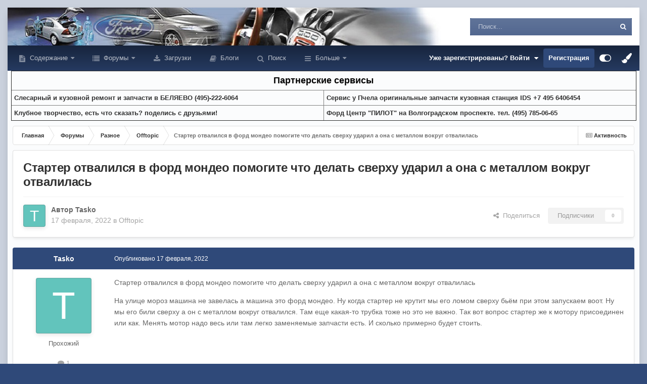

--- FILE ---
content_type: text/html;charset=UTF-8
request_url: https://mondeoclub.ru/forums/topic/159929/
body_size: 30508
content:
<!DOCTYPE html>
<html id="focus" lang="ru-RU" dir="ltr" 
data-focus-guest
data-focus-group-id='2'
data-focus-theme-id='20'

data-focus-navigation='dropdown'




data-focus-picker='scroll'

data-focus-scheme='light'

data-focus-cookie='20'

data-focus-userlinks='radius cta'
data-focus-post='margin'
data-focus-post-header='background offset'
data-focus-post-controls='transparent buttons'
data-focus-blocks='pages'
data-focus-ui="no-picker-mobile new-badge guest-alert"

data-focus-color-picker data-globaltemplate="4.7.12">
	<head>    
		<meta charset="utf-8">
        
		<title>Стартер отвалился в форд мондео помогите что делать сверху ударил а она с металлом вокруг отвалилась - Offtopic - Форумы Форд Мондео клуба</title>
		
		
		
		

	<meta name="viewport" content="width=device-width, initial-scale=1">


	
	


	<meta name="twitter:card" content="summary" />




	
		
			
				<meta property="og:title" content="Стартер отвалился в форд мондео помогите что делать сверху ударил а она с металлом вокруг отвалилась">
			
		
	

	
		
			
				<meta property="og:type" content="website">
			
		
	

	
		
			
				<meta property="og:url" content="https://mondeoclub.ru/forums/topic/159929/">
			
		
	

	
		
			
				<meta name="description" content="Стартер отвалился в форд мондео помогите что делать сверху ударил а она с металлом вокруг отвалилась На улице мороз машина не завелась а машина это форд мондео. Ну когда стартер не крутит мы его ломом сверху бьём при этом запускаем воот. Ну мы его били сверху а он с металлом вокруг отвалился. Там...">
			
		
	

	
		
			
				<meta property="og:description" content="Стартер отвалился в форд мондео помогите что делать сверху ударил а она с металлом вокруг отвалилась На улице мороз машина не завелась а машина это форд мондео. Ну когда стартер не крутит мы его ломом сверху бьём при этом запускаем воот. Ну мы его били сверху а он с металлом вокруг отвалился. Там...">
			
		
	

	
		
			
				<meta property="og:updated_time" content="2022-02-22T09:38:18Z">
			
		
	

	
		
			
				<meta property="og:site_name" content="Форумы Форд Мондео клуба">
			
		
	

	
		
			
				<meta property="og:locale" content="ru_RU">
			
		
	


	
		<link rel="canonical" href="https://mondeoclub.ru/forums/topic/159929/" />
	

<link rel="alternate" type="application/rss+xml" title="Форд Мондео I-II форум" href="https://mondeoclub.ru/rss/1-ford-mondeo-i-ii-forum.xml/" /><link rel="alternate" type="application/rss+xml" title="Форд Мондео III форум" href="https://mondeoclub.ru/rss/2-ford-mondeo-iii-forum.xml/" /><link rel="alternate" type="application/rss+xml" title="Форд Мондео IV" href="https://mondeoclub.ru/rss/3-ford-mondeo-iv.xml/" /><link rel="alternate" type="application/rss+xml" title="Форд Мондео V форум" href="https://mondeoclub.ru/rss/4-ford-mondeo-v-forum.xml/" /><link rel="alternate" type="application/rss+xml" title="Дизель форум" href="https://mondeoclub.ru/rss/5-dizel-forum.xml/" />



<link rel="manifest" href="https://mondeoclub.ru/manifest.webmanifest/">
<meta name="msapplication-config" content="https://mondeoclub.ru/browserconfig.xml/">
<meta name="msapplication-starturl" content="/">
<meta name="application-name" content="">
<meta name="apple-mobile-web-app-title" content="">

	<meta name="theme-color" content="#000000">


	<meta name="msapplication-TileColor" content="#000000">









<link rel="preload" href="//mondeoclub.ru/applications/core/interface/font/fontawesome-webfont.woff2?v=4.7.0" as="font" crossorigin="anonymous">
		




	<link rel='stylesheet' href='https://mondeoclub.ru/uploads/css_built_20/341e4a57816af3ba440d891ca87450ff_framework.css?v=4e52a1ea3c1768050852' media='all'>

	<link rel='stylesheet' href='https://mondeoclub.ru/uploads/css_built_20/05e81b71abe4f22d6eb8d1a929494829_responsive.css?v=4e52a1ea3c1768050852' media='all'>

	<link rel='stylesheet' href='https://mondeoclub.ru/uploads/css_built_20/20446cf2d164adcc029377cb04d43d17_flags.css?v=4e52a1ea3c1768050852' media='all'>

	<link rel='stylesheet' href='https://mondeoclub.ru/uploads/css_built_20/90eb5adf50a8c640f633d47fd7eb1778_core.css?v=4e52a1ea3c1768050852' media='all'>

	<link rel='stylesheet' href='https://mondeoclub.ru/uploads/css_built_20/5a0da001ccc2200dc5625c3f3934497d_core_responsive.css?v=4e52a1ea3c1768050852' media='all'>

	<link rel='stylesheet' href='https://mondeoclub.ru/uploads/css_built_20/62e269ced0fdab7e30e026f1d30ae516_forums.css?v=4e52a1ea3c1768050852' media='all'>

	<link rel='stylesheet' href='https://mondeoclub.ru/uploads/css_built_20/76e62c573090645fb99a15a363d8620e_forums_responsive.css?v=4e52a1ea3c1768050852' media='all'>

	<link rel='stylesheet' href='https://mondeoclub.ru/uploads/css_built_20/ebdea0c6a7dab6d37900b9190d3ac77b_topics.css?v=4e52a1ea3c1768050852' media='all'>





<link rel='stylesheet' href='https://mondeoclub.ru/uploads/css_built_20/258adbb6e4f3e83cd3b355f84e3fa002_custom.css?v=4e52a1ea3c1768050852' media='all'>




		
<script type='text/javascript'>
var focusHtml = document.getElementById('focus');
var cookieId = focusHtml.getAttribute('data-focus-cookie');

//	['setting-name', enabled-by-default, has-toggle]
var focusSettings = [
	
  ['sticky-header', 0, 1],
	['mobile-footer', 1, 1],
	['fluid', 0, 1],
	['larger-font-size', 0, 1],
	['sticky-author-panel', 0, 1],
	['sticky-sidebar', 0, 1],
	['flip-sidebar', 0, 1],
	
	
]; 
for(var i = 0; i < focusSettings.length; i++) {
	var settingName = focusSettings[i][0];
	var isDefault = focusSettings[i][1];
	var allowToggle = focusSettings[i][2];
	if(allowToggle){
		var choice = localStorage.getItem(settingName);
		if( (choice === '1') || (!choice && (isDefault)) ){
			focusHtml.classList.add('enable--' + settingName + '');
		}
	} else if(isDefault){
		focusHtml.classList.add('enable--' + settingName + '');
	}
}

	var loadRandomBackground = function(){
		var randomBackgrounds = [ 1,9,10];
		var randomBackground = randomBackgrounds[Math.floor(Math.random()*randomBackgrounds.length)];
		focusHtml.setAttribute('data-focus-bg', randomBackground);
		focusHtml.setAttribute('data-focus-bg-random', '');
	}


	
		var backgroundChoice = localStorage.getItem('focusBackground-' + cookieId + '') || '9';
		if (backgroundChoice == 'random'){
			loadRandomBackground();
		} else {
			focusHtml.setAttribute('data-focus-bg', '' + backgroundChoice + '');
		}
	

</script>

<script>

var cookieColorChoiceRGB = localStorage.getItem('elegantColorRGB');
if(cookieColorChoiceRGB){
	document.documentElement.style.setProperty('--color-picker', cookieColorChoiceRGB);
}

</script>
		
		
		

	
	<link rel='shortcut icon' href='https://mondeoclub.ru/uploads/monthly_2022_06/122-2.png' type="image/png">

		
 
<!-- Yandex.RTB -->
<script>window.yaContextCb=window.yaContextCb||[]</script>
<script src="https://yandex.ru/ads/system/context.js" async></script>        
	
        <!-- App Indexing for Google Search -->
        <link href="android-app://com.quoord.tapatalkpro.activity/tapatalk/mondeoclub.ru/?location=topic&tid=159929&page=1&perpage=25&channel=google-indexing" rel="alternate" />
        <link href="ios-app://307880732/tapatalk/mondeoclub.ru/?location=topic&tid=159929&page=1&perpage=25&channel=google-indexing" rel="alternate" />
        
        <link href="https://mondeoclub.ru/forums/topic/159929//applications/tapatalkapp/sources/manifest.json" rel="manifest">
        
        <meta name="apple-itunes-app" content="app-id=307880732, affiliate-data=at=10lR7C, app-argument=tapatalk://mondeoclub.ru/?location=topic&tid=159929&page=1&perpage=25" />
        </head>
	<body class="ipsApp ipsApp_front ipsJS_none ipsClearfix" data-controller="core.front.core.app"  data-message=""  data-pageapp="forums" data-pagelocation="front" data-pagemodule="forums" data-pagecontroller="topic" data-pageid="159929"   >
        
        

        

		<a href="#ipsLayout_mainArea" class="ipsHide" title="Перейти к основному содержанию на этой странице" accesskey="m">Перейти к содержанию</a>
			
<ul id='elMobileNav' class='ipsResponsive_hideDesktop' data-controller='core.front.core.mobileNav'>
	
		
			
			
				
				
			
				
				
			
				
					<li id='elMobileBreadcrumb'>
						<a href='https://mondeoclub.ru/forums/forum/3/'>
							<span>Offtopic</span>
						</a>
					</li>
				
				
			
				
				
			
		
	
  
	<li class='elMobileNav__home'>
		<a href='https://mondeoclub.ru/'><i class="fa fa-home" aria-hidden="true"></i></a>
	</li>
	
	
	<li >
		<a data-action="defaultStream" href='https://mondeoclub.ru/discover/'><i class="fa fa-newspaper-o" aria-hidden="true"></i></a>
	</li>

	

	
		<li class='ipsJS_show'>
			<a href='https://mondeoclub.ru/search/' data-class='display--focus-mobile-search'><i class='fa fa-search'></i></a>
		</li>
	

	
<li data-focus-editor>
	<a href='#'>
		<i class='fa fa-toggle-on'></i>
	</a>
</li>
<li data-focus-toggle-theme>
	<a href='#'>
		<i class='fa'></i>
	</a>
</li>
<li data-focus-toggle-color-picker>
	<a href='#'>
		<i class="fa fa-paint-brush" aria-hidden="true"></i>
	</a>
	<input type='color' value='#2f4979' class="focus-color-picker" list="focusColorPickerList" />
</li>
  	
	<li data-ipsDrawer data-ipsDrawer-drawerElem='#elMobileDrawer'>
		<a href='#' >
			
			
				
			
			
			
			<i class='fa fa-navicon'></i>
		</a>
	</li>
</ul>
			
<div class='focus-mobile-search'>
	<div class='focus-mobile-search__close' data-class='display--focus-mobile-search'><i class="fa fa-times" aria-hidden="true"></i></div>
</div>
			<div class="ipsLayout_container">
<div class="focus-wrap">
				<div id="ipsLayout_header">
                  
					<header class="focus-header">                   
						<div class="ipsLayout_container">                           
							<div class="focus-header-align">                      
								
<a class='focus-logo' href='https://mondeoclub.ru/' accesskey='1'>
	
		
		<span class='focus-logo__image'>
			<img src="https://mondeoclub.ru/uploads/monthly_2021_12/logo75.gif.bfaa683980779f2141be433ee18f3c14.gif" alt='Форумы Форд Мондео клуба'>
		</span>
		
			<!-- <span class='focus-logo__text'>
				<span class='focus-logo__name'>Форд Мондео клуб</span>
				<span class='focus-logo__slogan'>Клуб владельцев Форд Мондео и наших друзей.</span>
			</span> -->
		
	
</a>
								
									<div class="focus-search"></div>
								
							</div>
						</div>
					</header>
				</div>
				<div class="ipsLayout_container ipsResponsive_showDesktop focus-sticky-header">
					<div class="focus-nav-bar">
						<div class="ipsLayout_container ipsFlex ipsFlex-jc:between ipsFlex-ai:center">
							<div class="focus-nav">

	<nav  class=' ipsResponsive_showDesktop'>
		<div class='ipsNavBar_primary ipsNavBar_primary--loading ipsLayout_container '>
			<ul data-role="primaryNavBar" class='ipsClearfix'>
				


	
		
		
		<li  id='elNavSecondary_24' data-role="navBarItem" data-navApp="cms" data-navExt="Pages">
			
			
				<a href="https://mondeoclub.ru"  data-navItem-id="24" >
					Содержание<span class='ipsNavBar_active__identifier'></span>
				</a>
			
			
				<ul class='ipsNavBar_secondary ipsHide' data-role='secondaryNavBar'>
					


	
		
		
		<li  id='elNavSecondary_26' data-role="navBarItem" data-navApp="cms" data-navExt="Pages">
			
			
				<a href="https://mondeoclub.ru/news/"  data-navItem-id="26" >
					Новости<span class='ipsNavBar_active__identifier'></span>
				</a>
			
			
		</li>
	
	

	
		
		
		<li  id='elNavSecondary_42' data-role="navBarItem" data-navApp="gallery" data-navExt="Gallery">
			
			
				<a href="https://mondeoclub.ru/gallery/"  data-navItem-id="42" >
					Галерея<span class='ipsNavBar_active__identifier'></span>
				</a>
			
			
		</li>
	
	

	
		
		
		<li  id='elNavSecondary_44' data-role="navBarItem" data-navApp="cms" data-navExt="Pages">
			
			
				<a href="https://mondeoclub.ru/istoria/index/"  data-navItem-id="44" >
					История модели<span class='ipsNavBar_active__identifier'></span>
				</a>
			
			
		</li>
	
	

	
		
		
		<li  id='elNavSecondary_50' data-role="navBarItem" data-navApp="cms" data-navExt="Pages">
			
			
				<a href="https://mondeoclub.ru/pressa/index/"  data-navItem-id="50" >
					Отзывы и впечатления<span class='ipsNavBar_active__identifier'></span>
				</a>
			
			
		</li>
	
	

	
		
		
		<li  id='elNavSecondary_49' data-role="navBarItem" data-navApp="cms" data-navExt="Pages">
			
			
				<a href="https://mondeoclub.ru/pokypka/index/"  data-navItem-id="49" >
					Покупка<span class='ipsNavBar_active__identifier'></span>
				</a>
			
			
		</li>
	
	

	
		
		
		<li  id='elNavSecondary_51' data-role="navBarItem" data-navApp="cms" data-navExt="Pages">
			
			
				<a href="https://mondeoclub.ru/remont/index/"  data-navItem-id="51" >
					Ремонт и обслуживание<span class='ipsNavBar_active__identifier'></span>
				</a>
			
			
		</li>
	
	

	
		
		
		<li  id='elNavSecondary_47' data-role="navBarItem" data-navApp="cms" data-navExt="Pages">
			
			
				<a href="https://mondeoclub.ru/dtp/help/"  data-navItem-id="47" >
					Помощь при ДТП<span class='ipsNavBar_active__identifier'></span>
				</a>
			
			
		</li>
	
	

	
		
		
		<li  id='elNavSecondary_46' data-role="navBarItem" data-navApp="cms" data-navExt="Pages">
			
			
				<a href="https://mondeoclub.ru/raznoe/chtivo/"  data-navItem-id="46" >
					Справочник<span class='ipsNavBar_active__identifier'></span>
				</a>
			
			
		</li>
	
	

	
		
		
		<li  id='elNavSecondary_48' data-role="navBarItem" data-navApp="cms" data-navExt="Pages">
			
			
				<a href="https://mondeoclub.ru/klub/index/"  data-navItem-id="48" >
					Мондео клуб<span class='ipsNavBar_active__identifier'></span>
				</a>
			
			
		</li>
	
	

	
		
		
		<li  id='elNavSecondary_28' data-role="navBarItem" data-navApp="cms" data-navExt="Pages">
			
			
				<a href="https://mondeoclub.ru/sait/"  data-navItem-id="28" >
					О сайте<span class='ipsNavBar_active__identifier'></span>
				</a>
			
			
		</li>
	
	

	
		
		
		<li  id='elNavSecondary_53' data-role="navBarItem" data-navApp="cms" data-navExt="Pages">
			
			
				<a href="https://mondeoclub.ru/reclama/"  data-navItem-id="53" >
					Реклама на сайте<span class='ipsNavBar_active__identifier'></span>
				</a>
			
			
		</li>
	
	

					<li class='ipsHide' id='elNavigationMore_24' data-role='navMore'>
						<a href='#' data-ipsMenu data-ipsMenu-appendTo='#elNavigationMore_24' id='elNavigationMore_24_dropdown'>Больше <i class='fa fa-caret-down'></i></a>
						<ul class='ipsHide ipsMenu ipsMenu_auto' id='elNavigationMore_24_dropdown_menu' data-role='moreDropdown'></ul>
					</li>
				</ul>
			
		</li>
	
	

	
		
		
		<li  id='elNavSecondary_1' data-role="navBarItem" data-navApp="core" data-navExt="CustomItem">
			
			
				<a href="https://mondeoclub.ru/forums/"  data-navItem-id="1" >
					Форумы<span class='ipsNavBar_active__identifier'></span>
				</a>
			
			
				<ul class='ipsNavBar_secondary ipsHide' data-role='secondaryNavBar'>
					


	
		
		
		<li  id='elNavSecondary_54' data-role="navBarItem" data-navApp="core" data-navExt="CustomItem">
			
			
				<a href="https://mondeoclub.ru/forums/"  data-navItem-id="54" >
					Список форумов<span class='ipsNavBar_active__identifier'></span>
				</a>
			
			
		</li>
	
	

	
		
		
		<li  id='elNavSecondary_3' data-role="navBarItem" data-navApp="core" data-navExt="Clubs">
			
			
				<a href="https://mondeoclub.ru/clubs/"  data-navItem-id="3" >
					Клубы<span class='ipsNavBar_active__identifier'></span>
				</a>
			
			
		</li>
	
	

	
		
		
		<li  id='elNavSecondary_11' data-role="navBarItem" data-navApp="calendar" data-navExt="Calendar">
			
			
				<a href="https://mondeoclub.ru/events/"  data-navItem-id="11" >
					События<span class='ipsNavBar_active__identifier'></span>
				</a>
			
			
		</li>
	
	

	
		
		
		<li  id='elNavSecondary_13' data-role="navBarItem" data-navApp="core" data-navExt="StaffDirectory">
			
			
				<a href="https://mondeoclub.ru/staff/"  data-navItem-id="13" >
					Модераторы<span class='ipsNavBar_active__identifier'></span>
				</a>
			
			
		</li>
	
	

	
		
		
		<li  id='elNavSecondary_14' data-role="navBarItem" data-navApp="core" data-navExt="OnlineUsers">
			
			
				<a href="https://mondeoclub.ru/online/"  data-navItem-id="14" >
					Пользователи онлайн<span class='ipsNavBar_active__identifier'></span>
				</a>
			
			
		</li>
	
	

	
		
		
		<li  id='elNavSecondary_15' data-role="navBarItem" data-navApp="core" data-navExt="Leaderboard">
			
			
				<a href="https://mondeoclub.ru/leaderboard/"  data-navItem-id="15" >
					Лидеры<span class='ipsNavBar_active__identifier'></span>
				</a>
			
			
		</li>
	
	

	
		
		
		<li  id='elNavSecondary_23' data-role="navBarItem" data-navApp="core" data-navExt="CustomItem">
			
			
				<a href="https://mondeoclub.ru/terms/"  data-navItem-id="23" >
					Правила форума<span class='ipsNavBar_active__identifier'></span>
				</a>
			
			
		</li>
	
	

					<li class='ipsHide' id='elNavigationMore_1' data-role='navMore'>
						<a href='#' data-ipsMenu data-ipsMenu-appendTo='#elNavigationMore_1' id='elNavigationMore_1_dropdown'>Больше <i class='fa fa-caret-down'></i></a>
						<ul class='ipsHide ipsMenu ipsMenu_auto' id='elNavigationMore_1_dropdown_menu' data-role='moreDropdown'></ul>
					</li>
				</ul>
			
		</li>
	
	

	
		
		
		<li  id='elNavSecondary_41' data-role="navBarItem" data-navApp="downloads" data-navExt="Downloads">
			
			
				<a href="https://mondeoclub.ru/files/"  data-navItem-id="41" >
					Загрузки<span class='ipsNavBar_active__identifier'></span>
				</a>
			
			
		</li>
	
	

	
		
		
		<li  id='elNavSecondary_17' data-role="navBarItem" data-navApp="blog" data-navExt="Blogs">
			
			
				<a href="https://mondeoclub.ru/blogs/"  data-navItem-id="17" >
					Блоги<span class='ipsNavBar_active__identifier'></span>
				</a>
			
			
		</li>
	
	

	
		
		
		<li  id='elNavSecondary_8' data-role="navBarItem" data-navApp="core" data-navExt="Search">
			
			
				<a href="https://mondeoclub.ru/search/"  data-navItem-id="8" >
					Поиск<span class='ipsNavBar_active__identifier'></span>
				</a>
			
			
		</li>
	
	

	
		
		
		<li  id='elNavSecondary_2' data-role="navBarItem" data-navApp="core" data-navExt="CustomItem">
			
			
				<a href="https://mondeoclub.ru/discover/"  data-navItem-id="2" >
					Активность<span class='ipsNavBar_active__identifier'></span>
				</a>
			
			
				<ul class='ipsNavBar_secondary ipsHide' data-role='secondaryNavBar'>
					


	
		
		
		<li  id='elNavSecondary_4' data-role="navBarItem" data-navApp="core" data-navExt="AllActivity">
			
			
				<a href="https://mondeoclub.ru/discover/"  data-navItem-id="4" >
					Активность<span class='ipsNavBar_active__identifier'></span>
				</a>
			
			
		</li>
	
	

	
	

	
	

	
	

	
	

	
		
		
		<li  id='elNavSecondary_16' data-role="navBarItem" data-navApp="core" data-navExt="Leaderboard">
			
			
				<a href="https://mondeoclub.ru/leaderboard/"  data-navItem-id="16" >
					Лидеры<span class='ipsNavBar_active__identifier'></span>
				</a>
			
			
		</li>
	
	

					<li class='ipsHide' id='elNavigationMore_2' data-role='navMore'>
						<a href='#' data-ipsMenu data-ipsMenu-appendTo='#elNavigationMore_2' id='elNavigationMore_2_dropdown'>Больше <i class='fa fa-caret-down'></i></a>
						<ul class='ipsHide ipsMenu ipsMenu_auto' id='elNavigationMore_2_dropdown_menu' data-role='moreDropdown'></ul>
					</li>
				</ul>
			
		</li>
	
	

				
				<li class="focus-nav__more focus-nav__more--hidden">
					<a href="#"> Больше <span class='ipsNavBar_active__identifier'></span></a>
					<ul class='ipsNavBar_secondary'></ul>
				</li>
				
			</ul>
			

	<div id="elSearchWrapper">
		<div id='elSearch' data-controller="core.front.core.quickSearch">
			<form accept-charset='utf-8' action='//mondeoclub.ru/search/?do=quicksearch' method='post'>
                <input type='search' id='elSearchField' placeholder='Поиск...' name='q' autocomplete='off' aria-label='Поиск'>
                <details class='cSearchFilter'>
                    <summary class='cSearchFilter__text'></summary>
                    <ul class='cSearchFilter__menu'>
                        
                        <li><label><input type="radio" name="type" value="all" ><span class='cSearchFilter__menuText'>Везде</span></label></li>
                        
                            
                                <li><label><input type="radio" name="type" value='contextual_{&quot;type&quot;:&quot;forums_topic&quot;,&quot;nodes&quot;:3}' checked><span class='cSearchFilter__menuText'>Этот форум</span></label></li>
                            
                                <li><label><input type="radio" name="type" value='contextual_{&quot;type&quot;:&quot;forums_topic&quot;,&quot;item&quot;:159929}' checked><span class='cSearchFilter__menuText'>Эта тема</span></label></li>
                            
                        
                        
                            <li><label><input type="radio" name="type" value="core_statuses_status"><span class='cSearchFilter__menuText'>Обновления статусов</span></label></li>
                        
                            <li><label><input type="radio" name="type" value="forums_topic"><span class='cSearchFilter__menuText'>Темы</span></label></li>
                        
                            <li><label><input type="radio" name="type" value="calendar_event"><span class='cSearchFilter__menuText'>События</span></label></li>
                        
                            <li><label><input type="radio" name="type" value="blog_entry"><span class='cSearchFilter__menuText'>Записи блога</span></label></li>
                        
                            <li><label><input type="radio" name="type" value="cms_pages_pageitem"><span class='cSearchFilter__menuText'>Страницы</span></label></li>
                        
                            <li><label><input type="radio" name="type" value="cms_records2"><span class='cSearchFilter__menuText'>Новости</span></label></li>
                        
                            <li><label><input type="radio" name="type" value="cms_records3"><span class='cSearchFilter__menuText'>Статьи в История модели</span></label></li>
                        
                            <li><label><input type="radio" name="type" value="cms_records4"><span class='cSearchFilter__menuText'>Статьи в Отзывах и впечатлениях</span></label></li>
                        
                            <li><label><input type="radio" name="type" value="cms_records5"><span class='cSearchFilter__menuText'>Статьи в Покупка</span></label></li>
                        
                            <li><label><input type="radio" name="type" value="cms_records6"><span class='cSearchFilter__menuText'>Статьи в Ремонт и обслуживание</span></label></li>
                        
                            <li><label><input type="radio" name="type" value="cms_records7"><span class='cSearchFilter__menuText'>Записи в Справочнике</span></label></li>
                        
                            <li><label><input type="radio" name="type" value="cms_records8"><span class='cSearchFilter__menuText'>Записи в клубе</span></label></li>
                        
                            <li><label><input type="radio" name="type" value="cms_records9"><span class='cSearchFilter__menuText'>Статьи в Помощь при ДТП</span></label></li>
                        
                            <li><label><input type="radio" name="type" value="downloads_file"><span class='cSearchFilter__menuText'>Файлы</span></label></li>
                        
                            <li><label><input type="radio" name="type" value="gallery_image"><span class='cSearchFilter__menuText'>Изображения</span></label></li>
                        
                            <li><label><input type="radio" name="type" value="gallery_album_item"><span class='cSearchFilter__menuText'>Альбомы</span></label></li>
                        
                            <li><label><input type="radio" name="type" value="core_members"><span class='cSearchFilter__menuText'>Пользователи</span></label></li>
                        
                    </ul>
                </details>
				<button class='cSearchSubmit' type="submit" aria-label='Поиск'><i class="fa fa-search"></i></button>
			</form>
		</div>
	</div>

		</div>
	</nav>
</div>
							
								<div class="focus-user">

	<ul id="elUserNav" class="ipsList_inline cSignedOut ipsResponsive_showDesktop">
		
		
		
		
			
				<li id="elSignInLink">
					<a href="https://mondeoclub.ru/login/" data-ipsmenu-closeonclick="false" data-ipsmenu id="elUserSignIn">
						Уже зарегистрированы? Войти  <i class="fa fa-caret-down"></i>
					</a>
					
<div id='elUserSignIn_menu' class='ipsMenu ipsMenu_auto ipsHide'>
	<form accept-charset='utf-8' method='post' action='https://mondeoclub.ru/login/'>
		<input type="hidden" name="csrfKey" value="cc93806cc411c5110729b72f85624cd5">
		<input type="hidden" name="ref" value="aHR0cHM6Ly9tb25kZW9jbHViLnJ1L2ZvcnVtcy90b3BpYy8xNTk5Mjkv">
		<div data-role="loginForm">
			
			
			
				
<div class="ipsPad ipsForm ipsForm_vertical">
	<h4 class="ipsType_sectionHead">Войти</h4>
	<br><br>
	<ul class='ipsList_reset'>
		<li class="ipsFieldRow ipsFieldRow_noLabel ipsFieldRow_fullWidth">
			
			
				<input type="text" placeholder="Отображаемое имя" name="auth" autocomplete="username">
			
		</li>
		<li class="ipsFieldRow ipsFieldRow_noLabel ipsFieldRow_fullWidth">
			<input type="password" placeholder="Пароль" name="password" autocomplete="current-password">
		</li>
		<li class="ipsFieldRow ipsFieldRow_checkbox ipsClearfix">
			<span class="ipsCustomInput">
				<input type="checkbox" name="remember_me" id="remember_me_checkbox" value="1" checked aria-checked="true">
				<span></span>
			</span>
			<div class="ipsFieldRow_content">
				<label class="ipsFieldRow_label" for="remember_me_checkbox">Запомнить</label>
				<span class="ipsFieldRow_desc">Не рекомендуется для компьютеров с общим доступом</span>
			</div>
		</li>
		<li class="ipsFieldRow ipsFieldRow_fullWidth">
			<button type="submit" name="_processLogin" value="usernamepassword" class="ipsButton ipsButton_primary ipsButton_small" id="elSignIn_submit">Войти</button>
			
				<p class="ipsType_right ipsType_small">
					
						<a href='https://mondeoclub.ru/lostpassword/' data-ipsDialog data-ipsDialog-title='Забыли пароль?'>
					
					Забыли пароль?</a>
				</p>
			
		</li>
	</ul>
</div>
			
		</div>
	</form>
</div>
				</li>
			
		
		
			<li>
				
					<a href="https://mondeoclub.ru/register/"  id="elRegisterButton">Регистрация</a>
				
			</li>
		
		
<li class='elUserNav_sep'></li>
<li class='cUserNav_icon ipsJS_show' data-focus-editor>
	<a href='#' data-ipsTooltip>
		<i class='fa fa-toggle-on'></i>
	</a>
</li>
<li class='cUserNav_icon ipsJS_show' data-focus-toggle-theme>
	<a href='#' data-ipsTooltip>
		<i class='fa'></i>
	</a>
</li>

<li class='cUserNav_icon' data-focus-toggle-color-picker data-ipsTooltip title="Изменить цвет">
	<a href='#'>
		<i class="fa fa-paint-brush" aria-hidden="true"></i>
	</a>
	<input type='color' value='#2f4979' class="focus-color-picker" list="focusColorPickerList" />
	<datalist id="focusColorPickerList">
		<option value='#2f4979'>
		<option value="#004d65">
		<option value="#006547">
		<option value="#3a751d">
		<option value="#856716">
		<option value="#853616">
		<option value="#82191a">
		<option value="#811f4d">
		<option value="#5d116d">
		<option value="#3c4859">
	</datalist>
</li>
	</ul>
</div>
							
						</div>
					</div>
				</div>
<!-- Yandex.RTB R-A-4584-6 -->
<script>
window.yaContextCb.push(()=>{
	Ya.Context.AdvManager.render({
		"blockId": "R-A-4584-6",
		"type": "fullscreen",
		"platform": "touch"
	})
})
</script>              
<!----------------------- Код Рекламы -------------------------------------->
<div align="center">              
<table width="99%" border="1" cellspacing="2" cellpadding="5">
  <tr>
    <td colspan="2" bgcolor=""><div align="center"><font color="#000000" size="4"><b>Партнерские сервисы</b></font></div></td>
  </tr>
  <tr>
    <td width="50%"><b><a href="https://mondeoclub.ru/forums/topic/114531/">Слесарный и кузовной ремонт и запчасти в БЕЛЯЕВО (495)-222-6064</a>
</b></td>
    <td class="" width="50%"><b><a href="https://mondeoclub.ru/forums/topic/32603/">Cервис у Пчела оригинальные запчасти кузовная станция IDS +7 495 6406454</a>
</b></td>
  </tr>
  <tr>
    <td class="" width="50%"><b><a href="https://mondeoclub.ru/klub/index.php/">Клубное творчество, есть что сказать? поделись с друзьями!</a>
</b></td>
    <td class="" width="50%"><b><a href="https://mondeoclub.ru/forums/topic/128011/">Форд Центр "ПИЛОТ" на Волгоградском проспекте. тел. (495) 785-06-65</a>
	</b></td>
  </tr>
</table>
</div>
<!----------------------------- Конец рекламы ------------------------->                 
		<main id="ipsLayout_body" class="ipsLayout_container">
			<div class="focus-content">
				<div class="focus-content-padding">
					<div id="ipsLayout_contentArea">
						<div class="focus-precontent">
							<div class="focus-breadcrumb">
								
<nav class='ipsBreadcrumb ipsBreadcrumb_top ipsFaded_withHover'>
	

	<ul class='ipsList_inline ipsPos_right'>
		
		<li >
			<a data-action="defaultStream" class='ipsType_light '  href='https://mondeoclub.ru/discover/'><i class="fa fa-newspaper-o" aria-hidden="true"></i> <span>Активность</span></a>
		</li>
		
	</ul>

	<ul data-role="breadcrumbList">
		<li>
			<a title="Главная" href='https://mondeoclub.ru/'>
				<span>Главная <i class='fa fa-angle-right'></i></span>
			</a>
		</li>
		
		
			<li>
				
					<a href='https://mondeoclub.ru/forums/'>
						<span>Форумы <i class='fa fa-angle-right' aria-hidden="true"></i></span>
					</a>
				
			</li>
		
			<li>
				
					<a href='https://mondeoclub.ru/forums/forum/19/'>
						<span>Разное <i class='fa fa-angle-right' aria-hidden="true"></i></span>
					</a>
				
			</li>
		
			<li>
				
					<a href='https://mondeoclub.ru/forums/forum/3/'>
						<span>Offtopic <i class='fa fa-angle-right' aria-hidden="true"></i></span>
					</a>
				
			</li>
		
			<li>
				
					Стартер отвалился в форд мондео помогите что делать сверху ударил а она с металлом вокруг отвалилась
				
			</li>
		
	</ul>
</nav>
								

							</div>
						</div>
						





						<div id="ipsLayout_contentWrapper">
							
							<div id="ipsLayout_mainArea">
								
								
								
								
								

	




								



<div class="ipsPageHeader ipsResponsive_pull ipsBox ipsPadding sm:ipsPadding:half ipsMargin_bottom">
		
	
	<div class="ipsFlex ipsFlex-ai:center ipsFlex-fw:wrap ipsGap:4">
		<div class="ipsFlex-flex:11">
			<h1 class="ipsType_pageTitle ipsContained_container">
				

				
				
					<span class="ipsType_break ipsContained">
						<span>Стартер отвалился в форд мондео помогите что делать сверху ударил а она с металлом вокруг отвалилась</span>
					</span>
				
			</h1>
			
			
		</div>
		
	</div>
	<hr class="ipsHr">
	<div class="ipsPageHeader__meta ipsFlex ipsFlex-jc:between ipsFlex-ai:center ipsFlex-fw:wrap ipsGap:3">
		<div class="ipsFlex-flex:11">
			<div class="ipsPhotoPanel ipsPhotoPanel_mini ipsPhotoPanel_notPhone ipsClearfix">
				


	<a href="https://mondeoclub.ru/profile/112091-tasko/" rel="nofollow" data-ipsHover data-ipsHover-width="370" data-ipsHover-target="https://mondeoclub.ru/profile/112091-tasko/?do=hovercard" class="ipsUserPhoto ipsUserPhoto_mini" title="Перейти в профиль Tasko">
		<img src='data:image/svg+xml,%3Csvg%20xmlns%3D%22http%3A%2F%2Fwww.w3.org%2F2000%2Fsvg%22%20viewBox%3D%220%200%201024%201024%22%20style%3D%22background%3A%2362c4bc%22%3E%3Cg%3E%3Ctext%20text-anchor%3D%22middle%22%20dy%3D%22.35em%22%20x%3D%22512%22%20y%3D%22512%22%20fill%3D%22%23ffffff%22%20font-size%3D%22700%22%20font-family%3D%22-apple-system%2C%20BlinkMacSystemFont%2C%20Roboto%2C%20Helvetica%2C%20Arial%2C%20sans-serif%22%3ET%3C%2Ftext%3E%3C%2Fg%3E%3C%2Fsvg%3E' alt='Tasko' loading="lazy">
	</a>

				<div>
					<p class="ipsType_reset ipsType_blendLinks">
						<span class="ipsType_normal">
						
							<strong>Автор 


<a href='https://mondeoclub.ru/profile/112091-tasko/' rel="nofollow" data-ipsHover data-ipsHover-width='370' data-ipsHover-target='https://mondeoclub.ru/profile/112091-tasko/?do=hovercard&amp;referrer=https%253A%252F%252Fmondeoclub.ru%252Fforums%252Ftopic%252F159929%252F' title="Перейти в профиль Tasko" class="ipsType_break">Tasko</a></strong><br>
							<span class="ipsType_light"><time datetime='2022-02-17T03:54:52Z' title='17.02.2022 03:54' data-short='3 г.'>17 февраля, 2022</time> в <a href="https://mondeoclub.ru/forums/forum/3/">Offtopic</a></span>
						
						</span>
					</p>
				</div>
			</div>
		</div>
		
			<div class="ipsFlex-flex:01 ipsResponsive_hidePhone">
				<div class="ipsShareLinks">
					
						


    <a href='#elShareItem_1389923021_menu' id='elShareItem_1389923021' data-ipsMenu class='ipsShareButton ipsButton ipsButton_verySmall ipsButton_link ipsButton_link--light'>
        <span><i class='fa fa-share-alt'></i></span> &nbsp;Поделиться
    </a>

    <div class='ipsPadding ipsMenu ipsMenu_normal ipsHide' id='elShareItem_1389923021_menu' data-controller="core.front.core.sharelink">
        
        
        <span data-ipsCopy data-ipsCopy-flashmessage>
            <a href="https://mondeoclub.ru/forums/topic/159929/" class="ipsButton ipsButton_light ipsButton_small ipsButton_fullWidth" data-role="copyButton" data-clipboard-text="https://mondeoclub.ru/forums/topic/159929/" data-ipstooltip title='Скопировать в буфер обмена'><i class="fa fa-clone"></i> https://mondeoclub.ru/forums/topic/159929/</a>
        </span>
        <ul class='ipsShareLinks ipsMargin_top:half'>
            
                <li>
<a href="https://x.com/share?url=https%3A%2F%2Fmondeoclub.ru%2Fforums%2Ftopic%2F159929%2F" class="cShareLink cShareLink_x" target="_blank" data-role="shareLink" title='Поделиться в X' data-ipsTooltip rel='nofollow noopener'>
    <i class="fa fa-x"></i>
</a></li>
            
                <li>
<a href="https://www.facebook.com/sharer/sharer.php?u=https%3A%2F%2Fmondeoclub.ru%2Fforums%2Ftopic%2F159929%2F" class="cShareLink cShareLink_facebook" target="_blank" data-role="shareLink" title='Поделиться в Facebook' data-ipsTooltip rel='noopener nofollow'>
	<i class="fa fa-facebook"></i>
</a></li>
            
                <li>
<a href="mailto:?subject=%D0%A1%D1%82%D0%B0%D1%80%D1%82%D0%B5%D1%80%20%D0%BE%D1%82%D0%B2%D0%B0%D0%BB%D0%B8%D0%BB%D1%81%D1%8F%20%D0%B2%20%D1%84%D0%BE%D1%80%D0%B4%20%D0%BC%D0%BE%D0%BD%D0%B4%D0%B5%D0%BE%20%D0%BF%D0%BE%D0%BC%D0%BE%D0%B3%D0%B8%D1%82%D0%B5%20%D1%87%D1%82%D0%BE%20%D0%B4%D0%B5%D0%BB%D0%B0%D1%82%D1%8C%20%D1%81%D0%B2%D0%B5%D1%80%D1%85%D1%83%20%D1%83%D0%B4%D0%B0%D1%80%D0%B8%D0%BB%20%D0%B0%20%D0%BE%D0%BD%D0%B0%20%D1%81%20%D0%BC%D0%B5%D1%82%D0%B0%D0%BB%D0%BB%D0%BE%D0%BC%20%D0%B2%D0%BE%D0%BA%D1%80%D1%83%D0%B3%20%D0%BE%D1%82%D0%B2%D0%B0%D0%BB%D0%B8%D0%BB%D0%B0%D1%81%D1%8C&body=https%3A%2F%2Fmondeoclub.ru%2Fforums%2Ftopic%2F159929%2F" rel='nofollow' class='cShareLink cShareLink_email' title='Поделиться по email' data-ipsTooltip>
	<i class="fa fa-envelope"></i>
</a></li>
            
                <li>
<a href="https://pinterest.com/pin/create/button/?url=https://mondeoclub.ru/forums/topic/159929/&amp;media=" class="cShareLink cShareLink_pinterest" rel="nofollow noopener" target="_blank" data-role="shareLink" title='Поделиться в Pinterest' data-ipsTooltip>
	<i class="fa fa-pinterest"></i>
</a></li>
            
        </ul>
        
            <hr class='ipsHr'>
            <button class='ipsHide ipsButton ipsButton_verySmall ipsButton_light ipsButton_fullWidth ipsMargin_top:half' data-controller='core.front.core.webshare' data-role='webShare' data-webShareTitle='Стартер отвалился в форд мондео помогите что делать сверху ударил а она с металлом вокруг отвалилась' data-webShareText='Стартер отвалился в форд мондео помогите что делать сверху ударил а она с металлом вокруг отвалилась' data-webShareUrl='https://mondeoclub.ru/forums/topic/159929/'>Поделиться</button>
        
    </div>

					
					
                    

					



					

<div data-followApp='forums' data-followArea='topic' data-followID='159929' data-controller='core.front.core.followButton'>
	

	<a href='https://mondeoclub.ru/login/' rel="nofollow" class="ipsFollow ipsPos_middle ipsButton ipsButton_light ipsButton_verySmall ipsButton_disabled" data-role="followButton" data-ipsTooltip title='Авторизация'>
		<span>Подписчики</span>
		<span class='ipsCommentCount'>0</span>
	</a>

</div>
				</div>
			</div>
					
	</div>
	
	
</div>








<div class="ipsClearfix">
	<ul class="ipsToolList ipsToolList_horizontal ipsClearfix ipsSpacer_both ipsResponsive_hidePhone">
		
		
		
	</ul>
</div>


<div id="comments" data-controller="core.front.core.commentFeed,forums.front.topic.view, core.front.core.ignoredComments" data-autopoll data-baseurl="https://mondeoclub.ru/forums/topic/159929/" data-lastpage data-feedid="topic-159929" class="cTopic ipsClear ipsSpacer_top">
	
			
	

	

<div data-controller='core.front.core.recommendedComments' data-url='https://mondeoclub.ru/forums/topic/159929/?recommended=comments' class='ipsRecommendedComments ipsHide'>
	<div data-role="recommendedComments">
		<h2 class='ipsType_sectionHead ipsType_large ipsType_bold ipsMargin_bottom'>Рекомендуемые сообщения</h2>
		
	</div>
</div>
	
	<div id="elPostFeed" data-role="commentFeed" data-controller="core.front.core.moderation" >
		<form action="https://mondeoclub.ru/forums/topic/159929/?csrfKey=cc93806cc411c5110729b72f85624cd5&amp;do=multimodComment" method="post" data-ipspageaction data-role="moderationTools">
			
			
				

					

					
					



<a id='findComment-3475373'></a>
<a id='comment-3475373'></a>
<article  id='elComment_3475373' class='cPost ipsBox ipsResponsive_pull  ipsComment  ipsComment_parent ipsClearfix ipsClear ipsColumns ipsColumns_noSpacing ipsColumns_collapsePhone    '>
	

	

	<div class='cAuthorPane_mobile ipsResponsive_showPhone'>
		<div class='cAuthorPane_photo'>
			<div class='cAuthorPane_photoWrap'>
				


	<a href="https://mondeoclub.ru/profile/112091-tasko/" rel="nofollow" data-ipsHover data-ipsHover-width="370" data-ipsHover-target="https://mondeoclub.ru/profile/112091-tasko/?do=hovercard" class="ipsUserPhoto ipsUserPhoto_large" title="Перейти в профиль Tasko">
		<img src='data:image/svg+xml,%3Csvg%20xmlns%3D%22http%3A%2F%2Fwww.w3.org%2F2000%2Fsvg%22%20viewBox%3D%220%200%201024%201024%22%20style%3D%22background%3A%2362c4bc%22%3E%3Cg%3E%3Ctext%20text-anchor%3D%22middle%22%20dy%3D%22.35em%22%20x%3D%22512%22%20y%3D%22512%22%20fill%3D%22%23ffffff%22%20font-size%3D%22700%22%20font-family%3D%22-apple-system%2C%20BlinkMacSystemFont%2C%20Roboto%2C%20Helvetica%2C%20Arial%2C%20sans-serif%22%3ET%3C%2Ftext%3E%3C%2Fg%3E%3C%2Fsvg%3E' alt='Tasko' loading="lazy">
	</a>

				
				
			</div>
		</div>
		<div class='cAuthorPane_content'>
			<h3 class='ipsType_sectionHead cAuthorPane_author ipsType_break ipsType_blendLinks ipsFlex ipsFlex-ai:center'>
				


<a href='https://mondeoclub.ru/profile/112091-tasko/' rel="nofollow" data-ipsHover data-ipsHover-width='370' data-ipsHover-target='https://mondeoclub.ru/profile/112091-tasko/?do=hovercard&amp;referrer=https%253A%252F%252Fmondeoclub.ru%252Fforums%252Ftopic%252F159929%252F' title="Перейти в профиль Tasko" class="ipsType_break">Tasko</a>
			</h3>
			<div class='ipsType_light ipsType_reset'>
			    <a href='https://mondeoclub.ru/forums/topic/159929/#findComment-3475373' rel="nofollow" class='ipsType_blendLinks'>Опубликовано <time datetime='2022-02-17T03:54:52Z' title='17.02.2022 03:54' data-short='3 г.'>17 февраля, 2022</time></a>
				
			</div>
		</div>
	</div>
	<aside class='ipsComment_author cAuthorPane ipsColumn ipsColumn_medium ipsResponsive_hidePhone'>
		<h3 class='ipsType_sectionHead cAuthorPane_author ipsType_blendLinks ipsType_break'><strong>


<a href='https://mondeoclub.ru/profile/112091-tasko/' rel="nofollow" data-ipsHover data-ipsHover-width='370' data-ipsHover-target='https://mondeoclub.ru/profile/112091-tasko/?do=hovercard&amp;referrer=https%253A%252F%252Fmondeoclub.ru%252Fforums%252Ftopic%252F159929%252F' title="Перейти в профиль Tasko" class="ipsType_break">Tasko</a></strong>
			
		</h3>
		<ul class='cAuthorPane_info ipsList_reset'>
			<li data-role='photo' class='cAuthorPane_photo'>
				<div class='cAuthorPane_photoWrap'>
					


	<a href="https://mondeoclub.ru/profile/112091-tasko/" rel="nofollow" data-ipsHover data-ipsHover-width="370" data-ipsHover-target="https://mondeoclub.ru/profile/112091-tasko/?do=hovercard" class="ipsUserPhoto ipsUserPhoto_large" title="Перейти в профиль Tasko">
		<img src='data:image/svg+xml,%3Csvg%20xmlns%3D%22http%3A%2F%2Fwww.w3.org%2F2000%2Fsvg%22%20viewBox%3D%220%200%201024%201024%22%20style%3D%22background%3A%2362c4bc%22%3E%3Cg%3E%3Ctext%20text-anchor%3D%22middle%22%20dy%3D%22.35em%22%20x%3D%22512%22%20y%3D%22512%22%20fill%3D%22%23ffffff%22%20font-size%3D%22700%22%20font-family%3D%22-apple-system%2C%20BlinkMacSystemFont%2C%20Roboto%2C%20Helvetica%2C%20Arial%2C%20sans-serif%22%3ET%3C%2Ftext%3E%3C%2Fg%3E%3C%2Fsvg%3E' alt='Tasko' loading="lazy">
	</a>

					
					
				</div>
			</li>
			
				<li data-role='group'>Прохожий</li>
				
			
			
				<li data-role='stats' class='ipsMargin_top'>
					<ul class="ipsList_reset ipsType_light ipsFlex ipsFlex-ai:center ipsFlex-jc:center ipsGap_row:2 cAuthorPane_stats">
						<li>
							
								<a href="https://mondeoclub.ru/profile/112091-tasko/content/" rel="nofollow" title="1 сообщение" data-ipsTooltip class="ipsType_blendLinks">
							
								<i class="fa fa-comment"></i> 1
							
								</a>
							
						</li>
						
					</ul>
				</li>
			
			
				

	
	<li data-role='custom-field' class='ipsResponsive_hidePhone ipsType_break'>
		
<strong>Откуда:</strong> Кызыл
	</li>
	
	<li data-role='custom-field' class='ipsResponsive_hidePhone ipsType_break'>
		
<strong>Машина:</strong> Форд Мондео 3 2006г
	</li>
	

	
	<li data-role='custom-field' class='ipsResponsive_hidePhone ipsType_break'>
		
<strong>Пол:</strong> Мужчина
	</li>
	

			
		</ul>
	</aside>
	<div class='ipsColumn ipsColumn_fluid ipsMargin:none'>
		

<div id="comment-3475373_wrap" data-controller="core.front.core.comment" data-commentapp="forums" data-commenttype="forums" data-commentid="3475373" data-quotedata="{&quot;userid&quot;:112091,&quot;username&quot;:&quot;Tasko&quot;,&quot;timestamp&quot;:1645070092,&quot;contentapp&quot;:&quot;forums&quot;,&quot;contenttype&quot;:&quot;forums&quot;,&quot;contentid&quot;:159929,&quot;contentclass&quot;:&quot;forums_Topic&quot;,&quot;contentcommentid&quot;:3475373}" class="ipsComment_content ipsType_medium">

	<div class="ipsComment_meta ipsType_light ipsFlex ipsFlex-ai:center ipsFlex-jc:between ipsFlex-fd:row-reverse">
		<div class="ipsType_light ipsType_reset ipsType_blendLinks ipsComment_toolWrap">
			<div class="ipsResponsive_hidePhone ipsComment_badges">
				<ul class="ipsList_reset ipsFlex ipsFlex-jc:end ipsFlex-fw:wrap ipsGap:2 ipsGap_row:1">
					
					
					
					
					
				</ul>
			</div>
			<ul class="ipsList_reset ipsComment_tools">
				<li>
					<a href="#elControls_3475373_menu" class="ipsComment_ellipsis" id="elControls_3475373" title="Ещё..." data-ipsmenu data-ipsmenu-appendto="#comment-3475373_wrap"><i class="fa fa-ellipsis-h"></i></a>
					<ul id="elControls_3475373_menu" class="ipsMenu ipsMenu_narrow ipsHide">
						
						
                        
						
						
						
							
								
							
							
							
							
							
							
						
					</ul>
				</li>
				
			</ul>
		</div>

		<div class="ipsType_reset ipsResponsive_hidePhone">
		   
		   Опубликовано <time datetime='2022-02-17T03:54:52Z' title='17.02.2022 03:54' data-short='3 г.'>17 февраля, 2022</time>
		   
			
			<span class="ipsResponsive_hidePhone">
				
				
			</span>
		</div>
	</div>

	

    

	<div class="cPost_contentWrap">
		
		<div data-role="commentContent" class="ipsType_normal ipsType_richText ipsPadding_bottom ipsContained" data-controller="core.front.core.lightboxedImages">
			<p>
	Стартер отвалился в форд мондео помогите что делать сверху ударил а она с металлом вокруг отвалилась
</p>

<p>
	На улице мороз машина не завелась а машина это форд мондео. Ну когда стартер не крутит мы его ломом сверху бьём при этом запускаем воот. Ну мы его били сверху а он с металлом вокруг отвалился. Там еще какая-то трубка тоже но это не важно. Так вот вопрос стартер же к мотору присоединен или как. Менять мотор надо весь или там легко заменяемые запчасти есть. И сколько примерно будет стоить.
</p>


			
		</div>

		

		
	</div>

	
    
</div>

	</div>
</article>
					
					
						<div align="center">
<table width="" height="80px" border="2" bgcolor="#F2E4E4" cellpadding="5" cellspacing="4">
<tr>
<td align="center"><a href="https://mondeoclub.ru/forums/forum/29/" target="_blank" rel="nofollow"><b> Партнеры клуба, запчасти, ремонт, ТО, кузовной ремонт, доп оборудование</b></a>
</td>
</tr>
</table></div><br />
					
					
				

					

					
					



<a id='findComment-3475405'></a>
<a id='comment-3475405'></a>
<article  id='elComment_3475405' class='cPost ipsBox ipsResponsive_pull  ipsComment  ipsComment_parent ipsClearfix ipsClear ipsColumns ipsColumns_noSpacing ipsColumns_collapsePhone    '>
	

	

	<div class='cAuthorPane_mobile ipsResponsive_showPhone'>
		<div class='cAuthorPane_photo'>
			<div class='cAuthorPane_photoWrap'>
				


	<a href="https://mondeoclub.ru/profile/39382-anubis/" rel="nofollow" data-ipsHover data-ipsHover-width="370" data-ipsHover-target="https://mondeoclub.ru/profile/39382-anubis/?do=hovercard" class="ipsUserPhoto ipsUserPhoto_large" title="Перейти в профиль Anubis">
		<img src='https://mondeoclub.ru/uploads/profile/photo-thumb-39382.jpg' alt='Anubis' loading="lazy">
	</a>

				
				
			</div>
		</div>
		<div class='cAuthorPane_content'>
			<h3 class='ipsType_sectionHead cAuthorPane_author ipsType_break ipsType_blendLinks ipsFlex ipsFlex-ai:center'>
				


<a href='https://mondeoclub.ru/profile/39382-anubis/' rel="nofollow" data-ipsHover data-ipsHover-width='370' data-ipsHover-target='https://mondeoclub.ru/profile/39382-anubis/?do=hovercard&amp;referrer=https%253A%252F%252Fmondeoclub.ru%252Fforums%252Ftopic%252F159929%252F' title="Перейти в профиль Anubis" class="ipsType_break"><font color="#29669F">Anubis</font></a>
			</h3>
			<div class='ipsType_light ipsType_reset'>
			    <a href='https://mondeoclub.ru/forums/topic/159929/#findComment-3475405' rel="nofollow" class='ipsType_blendLinks'>Опубликовано <time datetime='2022-02-17T16:47:25Z' title='17.02.2022 16:47' data-short='3 г.'>17 февраля, 2022</time></a>
				
			</div>
		</div>
	</div>
	<aside class='ipsComment_author cAuthorPane ipsColumn ipsColumn_medium ipsResponsive_hidePhone'>
		<h3 class='ipsType_sectionHead cAuthorPane_author ipsType_blendLinks ipsType_break'><strong>


<a href='https://mondeoclub.ru/profile/39382-anubis/' rel="nofollow" data-ipsHover data-ipsHover-width='370' data-ipsHover-target='https://mondeoclub.ru/profile/39382-anubis/?do=hovercard&amp;referrer=https%253A%252F%252Fmondeoclub.ru%252Fforums%252Ftopic%252F159929%252F' title="Перейти в профиль Anubis" class="ipsType_break">Anubis</a></strong>
			
		</h3>
		<ul class='cAuthorPane_info ipsList_reset'>
			<li data-role='photo' class='cAuthorPane_photo'>
				<div class='cAuthorPane_photoWrap'>
					


	<a href="https://mondeoclub.ru/profile/39382-anubis/" rel="nofollow" data-ipsHover data-ipsHover-width="370" data-ipsHover-target="https://mondeoclub.ru/profile/39382-anubis/?do=hovercard" class="ipsUserPhoto ipsUserPhoto_large" title="Перейти в профиль Anubis">
		<img src='https://mondeoclub.ru/uploads/profile/photo-thumb-39382.jpg' alt='Anubis' loading="lazy">
	</a>

					
					
				</div>
			</li>
			
				<li data-role='group'><font color="#29669F">Мондео клуб</font></li>
				
			
			
				<li data-role='stats' class='ipsMargin_top'>
					<ul class="ipsList_reset ipsType_light ipsFlex ipsFlex-ai:center ipsFlex-jc:center ipsGap_row:2 cAuthorPane_stats">
						<li>
							
								<a href="https://mondeoclub.ru/profile/39382-anubis/content/" rel="nofollow" title="2 987 сообщений" data-ipsTooltip class="ipsType_blendLinks">
							
								<i class="fa fa-comment"></i> 3 тыс
							
								</a>
							
						</li>
						
					</ul>
				</li>
			
			
				

	
	<li data-role='custom-field' class='ipsResponsive_hidePhone ipsType_break'>
		
<strong>Откуда:</strong> Москва
	</li>
	
	<li data-role='custom-field' class='ipsResponsive_hidePhone ipsType_break'>
		
<strong>Машина:</strong> Форд Мондео 3, 2.0, МКПП, 2005г., хетчбек.
	</li>
	

	
	<li data-role='custom-field' class='ipsResponsive_hidePhone ipsType_break'>
		
<strong>Пол:</strong> Мужчина
	</li>
	

			
		</ul>
	</aside>
	<div class='ipsColumn ipsColumn_fluid ipsMargin:none'>
		

<div id="comment-3475405_wrap" data-controller="core.front.core.comment" data-commentapp="forums" data-commenttype="forums" data-commentid="3475405" data-quotedata="{&quot;userid&quot;:39382,&quot;username&quot;:&quot;Anubis&quot;,&quot;timestamp&quot;:1645116445,&quot;contentapp&quot;:&quot;forums&quot;,&quot;contenttype&quot;:&quot;forums&quot;,&quot;contentid&quot;:159929,&quot;contentclass&quot;:&quot;forums_Topic&quot;,&quot;contentcommentid&quot;:3475405}" class="ipsComment_content ipsType_medium">

	<div class="ipsComment_meta ipsType_light ipsFlex ipsFlex-ai:center ipsFlex-jc:between ipsFlex-fd:row-reverse">
		<div class="ipsType_light ipsType_reset ipsType_blendLinks ipsComment_toolWrap">
			<div class="ipsResponsive_hidePhone ipsComment_badges">
				<ul class="ipsList_reset ipsFlex ipsFlex-jc:end ipsFlex-fw:wrap ipsGap:2 ipsGap_row:1">
					
					
					
					
					
				</ul>
			</div>
			<ul class="ipsList_reset ipsComment_tools">
				<li>
					<a href="#elControls_3475405_menu" class="ipsComment_ellipsis" id="elControls_3475405" title="Ещё..." data-ipsmenu data-ipsmenu-appendto="#comment-3475405_wrap"><i class="fa fa-ellipsis-h"></i></a>
					<ul id="elControls_3475405_menu" class="ipsMenu ipsMenu_narrow ipsHide">
						
						
                        
						
						
						
							
								
							
							
							
							
							
							
						
					</ul>
				</li>
				
			</ul>
		</div>

		<div class="ipsType_reset ipsResponsive_hidePhone">
		   
		   Опубликовано <time datetime='2022-02-17T16:47:25Z' title='17.02.2022 16:47' data-short='3 г.'>17 февраля, 2022</time>
		   
			
			<span class="ipsResponsive_hidePhone">
				
				
			</span>
		</div>
	</div>

	

    

	<div class="cPost_contentWrap">
		
		<div data-role="commentContent" class="ipsType_normal ipsType_richText ipsPadding_bottom ipsContained" data-controller="core.front.core.lightboxedImages">
			<p>Надо теперь обратно приделать. Лом в качестве электрода использовать. По стоимости надо у обезьяны в зоопарке узнать, будет ли она за банан работать.</p>

			
		</div>

		

		
	</div>

	
    
</div>

	</div>
</article>
					
					
					
				

					

					
					



<a id='findComment-3475423'></a>
<a id='comment-3475423'></a>
<article  id='elComment_3475423' class='cPost ipsBox ipsResponsive_pull  ipsComment  ipsComment_parent ipsClearfix ipsClear ipsColumns ipsColumns_noSpacing ipsColumns_collapsePhone    '>
	

	

	<div class='cAuthorPane_mobile ipsResponsive_showPhone'>
		<div class='cAuthorPane_photo'>
			<div class='cAuthorPane_photoWrap'>
				


	<a href="https://mondeoclub.ru/profile/76006-strannikk/" rel="nofollow" data-ipsHover data-ipsHover-width="370" data-ipsHover-target="https://mondeoclub.ru/profile/76006-strannikk/?do=hovercard" class="ipsUserPhoto ipsUserPhoto_large" title="Перейти в профиль strannikk">
		<img src='https://mondeoclub.ru/uploads/monthly_2022_03/Untitled.thumb.jpg.e9550efbdd87604b3e0805c013bdcb5c.jpg' alt='strannikk' loading="lazy">
	</a>

				
				
			</div>
		</div>
		<div class='cAuthorPane_content'>
			<h3 class='ipsType_sectionHead cAuthorPane_author ipsType_break ipsType_blendLinks ipsFlex ipsFlex-ai:center'>
				


<a href='https://mondeoclub.ru/profile/76006-strannikk/' rel="nofollow" data-ipsHover data-ipsHover-width='370' data-ipsHover-target='https://mondeoclub.ru/profile/76006-strannikk/?do=hovercard&amp;referrer=https%253A%252F%252Fmondeoclub.ru%252Fforums%252Ftopic%252F159929%252F' title="Перейти в профиль strannikk" class="ipsType_break"><font color="#29669F">strannikk</font></a>
			</h3>
			<div class='ipsType_light ipsType_reset'>
			    <a href='https://mondeoclub.ru/forums/topic/159929/#findComment-3475423' rel="nofollow" class='ipsType_blendLinks'>Опубликовано <time datetime='2022-02-17T20:33:52Z' title='17.02.2022 20:33' data-short='3 г.'>17 февраля, 2022</time></a>
				
			</div>
		</div>
	</div>
	<aside class='ipsComment_author cAuthorPane ipsColumn ipsColumn_medium ipsResponsive_hidePhone'>
		<h3 class='ipsType_sectionHead cAuthorPane_author ipsType_blendLinks ipsType_break'><strong>


<a href='https://mondeoclub.ru/profile/76006-strannikk/' rel="nofollow" data-ipsHover data-ipsHover-width='370' data-ipsHover-target='https://mondeoclub.ru/profile/76006-strannikk/?do=hovercard&amp;referrer=https%253A%252F%252Fmondeoclub.ru%252Fforums%252Ftopic%252F159929%252F' title="Перейти в профиль strannikk" class="ipsType_break">strannikk</a></strong>
			
		</h3>
		<ul class='cAuthorPane_info ipsList_reset'>
			<li data-role='photo' class='cAuthorPane_photo'>
				<div class='cAuthorPane_photoWrap'>
					


	<a href="https://mondeoclub.ru/profile/76006-strannikk/" rel="nofollow" data-ipsHover data-ipsHover-width="370" data-ipsHover-target="https://mondeoclub.ru/profile/76006-strannikk/?do=hovercard" class="ipsUserPhoto ipsUserPhoto_large" title="Перейти в профиль strannikk">
		<img src='https://mondeoclub.ru/uploads/monthly_2022_03/Untitled.thumb.jpg.e9550efbdd87604b3e0805c013bdcb5c.jpg' alt='strannikk' loading="lazy">
	</a>

					
					
				</div>
			</li>
			
				<li data-role='group'><font color="#29669F">Мондео клуб</font></li>
				
			
			
				<li data-role='stats' class='ipsMargin_top'>
					<ul class="ipsList_reset ipsType_light ipsFlex ipsFlex-ai:center ipsFlex-jc:center ipsGap_row:2 cAuthorPane_stats">
						<li>
							
								<a href="https://mondeoclub.ru/profile/76006-strannikk/content/" rel="nofollow" title="13 291 сообщение" data-ipsTooltip class="ipsType_blendLinks">
							
								<i class="fa fa-comment"></i> 13,3 тыс
							
								</a>
							
						</li>
						
					</ul>
				</li>
			
			
				

	
	<li data-role='custom-field' class='ipsResponsive_hidePhone ipsType_break'>
		
<strong>Откуда:</strong> СПб
	</li>
	
	<li data-role='custom-field' class='ipsResponsive_hidePhone ipsType_break'>
		
<strong>Машина:</strong> ix35 CRDi 2,0 л
	</li>
	

	
	<li data-role='custom-field' class='ipsResponsive_hidePhone ipsType_break'>
		
<strong>Пол:</strong> Мужчина
	</li>
	

			
		</ul>
	</aside>
	<div class='ipsColumn ipsColumn_fluid ipsMargin:none'>
		

<div id="comment-3475423_wrap" data-controller="core.front.core.comment" data-commentapp="forums" data-commenttype="forums" data-commentid="3475423" data-quotedata="{&quot;userid&quot;:76006,&quot;username&quot;:&quot;strannikk&quot;,&quot;timestamp&quot;:1645130032,&quot;contentapp&quot;:&quot;forums&quot;,&quot;contenttype&quot;:&quot;forums&quot;,&quot;contentid&quot;:159929,&quot;contentclass&quot;:&quot;forums_Topic&quot;,&quot;contentcommentid&quot;:3475423}" class="ipsComment_content ipsType_medium">

	<div class="ipsComment_meta ipsType_light ipsFlex ipsFlex-ai:center ipsFlex-jc:between ipsFlex-fd:row-reverse">
		<div class="ipsType_light ipsType_reset ipsType_blendLinks ipsComment_toolWrap">
			<div class="ipsResponsive_hidePhone ipsComment_badges">
				<ul class="ipsList_reset ipsFlex ipsFlex-jc:end ipsFlex-fw:wrap ipsGap:2 ipsGap_row:1">
					
					
					
					
					
				</ul>
			</div>
			<ul class="ipsList_reset ipsComment_tools">
				<li>
					<a href="#elControls_3475423_menu" class="ipsComment_ellipsis" id="elControls_3475423" title="Ещё..." data-ipsmenu data-ipsmenu-appendto="#comment-3475423_wrap"><i class="fa fa-ellipsis-h"></i></a>
					<ul id="elControls_3475423_menu" class="ipsMenu ipsMenu_narrow ipsHide">
						
						
                        
						
						
						
							
								
							
							
							
							
							
							
						
					</ul>
				</li>
				
			</ul>
		</div>

		<div class="ipsType_reset ipsResponsive_hidePhone">
		   
		   Опубликовано <time datetime='2022-02-17T20:33:52Z' title='17.02.2022 20:33' data-short='3 г.'>17 февраля, 2022</time>
		   
			
			<span class="ipsResponsive_hidePhone">
				
					(изменено)
				
				
			</span>
		</div>
	</div>

	

    

	<div class="cPost_contentWrap">
		
		<div data-role="commentContent" class="ipsType_normal ipsType_richText ipsPadding_bottom ipsContained" data-controller="core.front.core.lightboxedImages">
			<blockquote class="ipsQuote" data-ipsquote="" data-ipsquote-contentapp="forums" data-ipsquote-contentclass="forums_Topic" data-ipsquote-contentcommentid="3475373" data-ipsquote-contentid="159929" data-ipsquote-contenttype="forums" data-ipsquote-timestamp="1645070092" data-ipsquote-userid="112091" data-ipsquote-username="Tasko">
	<div class="ipsQuote_citation">
		16 часов назад, Tasko сказал:
	</div>

	<div class="ipsQuote_contents">
		<p>
			Стартер отвалился в форд мондео помогите что делать...
		</p>

		<p>
			...... Ну когда стартер не крутит мы его ломом сверху бьём при этом запускаем воот. Ну мы его били сверху а он с металлом вокруг отвалился. 
		</p>
	</div>
</blockquote>

<p>
	ломом .... <img alt=":good:" data-emoticon="" src="https://mondeoclub.ru/uploads/emoticons/default_good.gif" title=":good:" />  ну красавцы же ....   <img alt=":lol:" data-emoticon="" src="https://mondeoclub.ru/uploads/emoticons/default_lol.gif" title=":lol:" />   смекалистый народ у нас...<img alt=":appl:" data-emoticon="" src="https://mondeoclub.ru/uploads/emoticons/default_appl.gif" title=":appl:" />
</p>

<p>
	как подумаешь что ниже некуда, так снизу опять стучат... 
</p>

<p>
	 
</p>

<p>
	 
</p>

<p>
	 
</p>

<p>
	 
</p>


			
				

<span class='ipsType_reset ipsType_medium ipsType_light' data-excludequote>
	<strong>Изменено <time datetime='2022-02-17T20:48:13Z' title='17.02.2022 20:48' data-short='3 г.'>17 февраля, 2022</time> пользователем strannikk</strong>
	
	
</span>
			
		</div>

		
			<div class="ipsItemControls">
				
					
						

	<div data-controller='core.front.core.reaction' class='ipsItemControls_right ipsClearfix '>	
		<div class='ipsReact ipsPos_right'>
			
				
				<div class='ipsReact_reactCountOnly ipsAreaBackground_positive ipsType_blendLinks ' data-role='reactCount'>
					
					<span data-role='reactCountText'>1</span>
					
				</div>
			
			
			
		</div>
	</div>

					
				
				<ul class="ipsComment_controls ipsClearfix ipsItemControls_left" data-role="commentControls">
<li data-controller="plugins.easyMention">
  
</li>
					
						
						
						
						
												
					
					<li class="ipsHide" data-role="commentLoading">
						<span class="ipsLoading ipsLoading_tiny ipsLoading_noAnim"></span>
					</li>
				</ul>
			</div>
		

		
			

		
	</div>

	
    
</div>

	</div>
</article>
					
					
					
				

					

					
					



<a id='findComment-3475433'></a>
<a id='comment-3475433'></a>
<article  id='elComment_3475433' class='cPost ipsBox ipsResponsive_pull  ipsComment  ipsComment_parent ipsClearfix ipsClear ipsColumns ipsColumns_noSpacing ipsColumns_collapsePhone    '>
	

	

	<div class='cAuthorPane_mobile ipsResponsive_showPhone'>
		<div class='cAuthorPane_photo'>
			<div class='cAuthorPane_photoWrap'>
				


	<a href="https://mondeoclub.ru/profile/60666-tokminnw/" rel="nofollow" data-ipsHover data-ipsHover-width="370" data-ipsHover-target="https://mondeoclub.ru/profile/60666-tokminnw/?do=hovercard" class="ipsUserPhoto ipsUserPhoto_large" title="Перейти в профиль tokminnw">
		<img src='https://mondeoclub.ru/uploads/monthly_2022_09/Screenshot_2022-01-16-12-43-08-04.thumb.jpg.f8f19cb46e1d92cda08049366ff8ed0b.jpg' alt='tokminnw' loading="lazy">
	</a>

				
				
			</div>
		</div>
		<div class='cAuthorPane_content'>
			<h3 class='ipsType_sectionHead cAuthorPane_author ipsType_break ipsType_blendLinks ipsFlex ipsFlex-ai:center'>
				


<a href='https://mondeoclub.ru/profile/60666-tokminnw/' rel="nofollow" data-ipsHover data-ipsHover-width='370' data-ipsHover-target='https://mondeoclub.ru/profile/60666-tokminnw/?do=hovercard&amp;referrer=https%253A%252F%252Fmondeoclub.ru%252Fforums%252Ftopic%252F159929%252F' title="Перейти в профиль tokminnw" class="ipsType_break"><font color="#29669F">tokminnw</font></a>
			</h3>
			<div class='ipsType_light ipsType_reset'>
			    <a href='https://mondeoclub.ru/forums/topic/159929/#findComment-3475433' rel="nofollow" class='ipsType_blendLinks'>Опубликовано <time datetime='2022-02-18T00:43:14Z' title='18.02.2022 00:43' data-short='3 г.'>18 февраля, 2022</time></a>
				
			</div>
		</div>
	</div>
	<aside class='ipsComment_author cAuthorPane ipsColumn ipsColumn_medium ipsResponsive_hidePhone'>
		<h3 class='ipsType_sectionHead cAuthorPane_author ipsType_blendLinks ipsType_break'><strong>


<a href='https://mondeoclub.ru/profile/60666-tokminnw/' rel="nofollow" data-ipsHover data-ipsHover-width='370' data-ipsHover-target='https://mondeoclub.ru/profile/60666-tokminnw/?do=hovercard&amp;referrer=https%253A%252F%252Fmondeoclub.ru%252Fforums%252Ftopic%252F159929%252F' title="Перейти в профиль tokminnw" class="ipsType_break">tokminnw</a></strong>
			
		</h3>
		<ul class='cAuthorPane_info ipsList_reset'>
			<li data-role='photo' class='cAuthorPane_photo'>
				<div class='cAuthorPane_photoWrap'>
					


	<a href="https://mondeoclub.ru/profile/60666-tokminnw/" rel="nofollow" data-ipsHover data-ipsHover-width="370" data-ipsHover-target="https://mondeoclub.ru/profile/60666-tokminnw/?do=hovercard" class="ipsUserPhoto ipsUserPhoto_large" title="Перейти в профиль tokminnw">
		<img src='https://mondeoclub.ru/uploads/monthly_2022_09/Screenshot_2022-01-16-12-43-08-04.thumb.jpg.f8f19cb46e1d92cda08049366ff8ed0b.jpg' alt='tokminnw' loading="lazy">
	</a>

					
					
				</div>
			</li>
			
				<li data-role='group'><font color="#29669F">Мондео клуб</font></li>
				
			
			
				<li data-role='stats' class='ipsMargin_top'>
					<ul class="ipsList_reset ipsType_light ipsFlex ipsFlex-ai:center ipsFlex-jc:center ipsGap_row:2 cAuthorPane_stats">
						<li>
							
								<a href="https://mondeoclub.ru/profile/60666-tokminnw/content/" rel="nofollow" title="2 296 сообщений" data-ipsTooltip class="ipsType_blendLinks">
							
								<i class="fa fa-comment"></i> 2,3 тыс
							
								</a>
							
						</li>
						
					</ul>
				</li>
			
			
				

	
	<li data-role='custom-field' class='ipsResponsive_hidePhone ipsType_break'>
		
<strong>Откуда:</strong> Зыряновск ВКО
	</li>
	
	<li data-role='custom-field' class='ipsResponsive_hidePhone ipsType_break'>
		
<strong>Машина:</strong> ФМ3, ДВС CJBB, 2 л, 2001, АКПП CD4E
	</li>
	

	
	<li data-role='custom-field' class='ipsResponsive_hidePhone ipsType_break'>
		
<strong>Пол:</strong> Мужчина
	</li>
	

			
		</ul>
	</aside>
	<div class='ipsColumn ipsColumn_fluid ipsMargin:none'>
		

<div id="comment-3475433_wrap" data-controller="core.front.core.comment" data-commentapp="forums" data-commenttype="forums" data-commentid="3475433" data-quotedata="{&quot;userid&quot;:60666,&quot;username&quot;:&quot;tokminnw&quot;,&quot;timestamp&quot;:1645144994,&quot;contentapp&quot;:&quot;forums&quot;,&quot;contenttype&quot;:&quot;forums&quot;,&quot;contentid&quot;:159929,&quot;contentclass&quot;:&quot;forums_Topic&quot;,&quot;contentcommentid&quot;:3475433}" class="ipsComment_content ipsType_medium">

	<div class="ipsComment_meta ipsType_light ipsFlex ipsFlex-ai:center ipsFlex-jc:between ipsFlex-fd:row-reverse">
		<div class="ipsType_light ipsType_reset ipsType_blendLinks ipsComment_toolWrap">
			<div class="ipsResponsive_hidePhone ipsComment_badges">
				<ul class="ipsList_reset ipsFlex ipsFlex-jc:end ipsFlex-fw:wrap ipsGap:2 ipsGap_row:1">
					
					
					
					
					
				</ul>
			</div>
			<ul class="ipsList_reset ipsComment_tools">
				<li>
					<a href="#elControls_3475433_menu" class="ipsComment_ellipsis" id="elControls_3475433" title="Ещё..." data-ipsmenu data-ipsmenu-appendto="#comment-3475433_wrap"><i class="fa fa-ellipsis-h"></i></a>
					<ul id="elControls_3475433_menu" class="ipsMenu ipsMenu_narrow ipsHide">
						
						
                        
						
						
						
							
								
							
							
							
							
							
							
						
					</ul>
				</li>
				
			</ul>
		</div>

		<div class="ipsType_reset ipsResponsive_hidePhone">
		   
		   Опубликовано <time datetime='2022-02-18T00:43:14Z' title='18.02.2022 00:43' data-short='3 г.'>18 февраля, 2022</time>
		   
			
			<span class="ipsResponsive_hidePhone">
				
				
			</span>
		</div>
	</div>

	

    

	<div class="cPost_contentWrap">
		
		<div data-role="commentContent" class="ipsType_normal ipsType_richText ipsPadding_bottom ipsContained" data-controller="core.front.core.lightboxedImages">
			<blockquote class="ipsQuote" data-ipsquote="" data-ipsquote-contentapp="forums" data-ipsquote-contentclass="forums_Topic" data-ipsquote-contentcommentid="3475373" data-ipsquote-contentid="159929" data-ipsquote-contenttype="forums" data-ipsquote-timestamp="1645070092" data-ipsquote-userid="112091" data-ipsquote-username="Tasko">
	<div class="ipsQuote_citation">
		20 часов назад, Tasko сказал:
	</div>

	<div class="ipsQuote_contents">
		<p>
			Стартер отвалился в форд мондео помогите что делать сверху ударил а она с металлом вокруг отвалилась
		</p>

		<p>
			На улице мороз машина не завелась а машина это форд мондео. Ну когда стартер не крутит мы его ломом сверху бьём при этом запускаем воот. Ну мы его били сверху а он с металлом вокруг отвалился. Там еще какая-то трубка тоже но это не важно. Так вот вопрос стартер же к мотору присоединен или как. Менять мотор надо весь или там легко заменяемые запчасти есть. И сколько примерно будет стоить.
		</p>
	</div>
</blockquote>

<p>
	Кабылу купи и то животное жалко вдруг там стучать нашнеш.
</p>


			
		</div>

		

		
	</div>

	
    
</div>

	</div>
</article>
					
					
					
				

					

					
					



<a id='findComment-3475445'></a>
<a id='comment-3475445'></a>
<article  id='elComment_3475445' class='cPost ipsBox ipsResponsive_pull  ipsComment  ipsComment_parent ipsClearfix ipsClear ipsColumns ipsColumns_noSpacing ipsColumns_collapsePhone    '>
	

	

	<div class='cAuthorPane_mobile ipsResponsive_showPhone'>
		<div class='cAuthorPane_photo'>
			<div class='cAuthorPane_photoWrap'>
				


	<a href="https://mondeoclub.ru/profile/698-zhisha/" rel="nofollow" data-ipsHover data-ipsHover-width="370" data-ipsHover-target="https://mondeoclub.ru/profile/698-zhisha/?do=hovercard" class="ipsUserPhoto ipsUserPhoto_large" title="Перейти в профиль Жиша">
		<img src='https://mondeoclub.ru/uploads/monthly_2021_01/photo-698.thumb.jpg.9a4f24aa96d781fb68fd7dd38871681b.jpg' alt='Жиша' loading="lazy">
	</a>

				
				
			</div>
		</div>
		<div class='cAuthorPane_content'>
			<h3 class='ipsType_sectionHead cAuthorPane_author ipsType_break ipsType_blendLinks ipsFlex ipsFlex-ai:center'>
				


<a href='https://mondeoclub.ru/profile/698-zhisha/' rel="nofollow" data-ipsHover data-ipsHover-width='370' data-ipsHover-target='https://mondeoclub.ru/profile/698-zhisha/?do=hovercard&amp;referrer=https%253A%252F%252Fmondeoclub.ru%252Fforums%252Ftopic%252F159929%252F' title="Перейти в профиль Жиша" class="ipsType_break"><font color="#29669F">Жиша</font></a>
			</h3>
			<div class='ipsType_light ipsType_reset'>
			    <a href='https://mondeoclub.ru/forums/topic/159929/#findComment-3475445' rel="nofollow" class='ipsType_blendLinks'>Опубликовано <time datetime='2022-02-18T05:02:49Z' title='18.02.2022 05:02' data-short='3 г.'>18 февраля, 2022</time></a>
				
			</div>
		</div>
	</div>
	<aside class='ipsComment_author cAuthorPane ipsColumn ipsColumn_medium ipsResponsive_hidePhone'>
		<h3 class='ipsType_sectionHead cAuthorPane_author ipsType_blendLinks ipsType_break'><strong>


<a href='https://mondeoclub.ru/profile/698-zhisha/' rel="nofollow" data-ipsHover data-ipsHover-width='370' data-ipsHover-target='https://mondeoclub.ru/profile/698-zhisha/?do=hovercard&amp;referrer=https%253A%252F%252Fmondeoclub.ru%252Fforums%252Ftopic%252F159929%252F' title="Перейти в профиль Жиша" class="ipsType_break">Жиша</a></strong>
			
		</h3>
		<ul class='cAuthorPane_info ipsList_reset'>
			<li data-role='photo' class='cAuthorPane_photo'>
				<div class='cAuthorPane_photoWrap'>
					


	<a href="https://mondeoclub.ru/profile/698-zhisha/" rel="nofollow" data-ipsHover data-ipsHover-width="370" data-ipsHover-target="https://mondeoclub.ru/profile/698-zhisha/?do=hovercard" class="ipsUserPhoto ipsUserPhoto_large" title="Перейти в профиль Жиша">
		<img src='https://mondeoclub.ru/uploads/monthly_2021_01/photo-698.thumb.jpg.9a4f24aa96d781fb68fd7dd38871681b.jpg' alt='Жиша' loading="lazy">
	</a>

					
					
				</div>
			</li>
			
				<li data-role='group'><font color="#29669F">Мондео клуб</font></li>
				
			
			
				<li data-role='stats' class='ipsMargin_top'>
					<ul class="ipsList_reset ipsType_light ipsFlex ipsFlex-ai:center ipsFlex-jc:center ipsGap_row:2 cAuthorPane_stats">
						<li>
							
								<a href="https://mondeoclub.ru/profile/698-zhisha/content/" rel="nofollow" title="13 529 сообщений" data-ipsTooltip class="ipsType_blendLinks">
							
								<i class="fa fa-comment"></i> 13,5 тыс
							
								</a>
							
						</li>
						
					</ul>
				</li>
			
			
				

	
	<li data-role='custom-field' class='ipsResponsive_hidePhone ipsType_break'>
		
<strong>Откуда:</strong> Великий Новгород
	</li>
	
	<li data-role='custom-field' class='ipsResponsive_hidePhone ipsType_break'>
		
<strong>Машина:</strong> ФМ3, 1,8л, 2007, седан, МКПП
	</li>
	

	
	<li data-role='custom-field' class='ipsResponsive_hidePhone ipsType_break'>
		
<strong>Пол:</strong> Мужчина
	</li>
	

			
		</ul>
	</aside>
	<div class='ipsColumn ipsColumn_fluid ipsMargin:none'>
		

<div id="comment-3475445_wrap" data-controller="core.front.core.comment" data-commentapp="forums" data-commenttype="forums" data-commentid="3475445" data-quotedata="{&quot;userid&quot;:698,&quot;username&quot;:&quot;\u0416\u0438\u0448\u0430&quot;,&quot;timestamp&quot;:1645160569,&quot;contentapp&quot;:&quot;forums&quot;,&quot;contenttype&quot;:&quot;forums&quot;,&quot;contentid&quot;:159929,&quot;contentclass&quot;:&quot;forums_Topic&quot;,&quot;contentcommentid&quot;:3475445}" class="ipsComment_content ipsType_medium">

	<div class="ipsComment_meta ipsType_light ipsFlex ipsFlex-ai:center ipsFlex-jc:between ipsFlex-fd:row-reverse">
		<div class="ipsType_light ipsType_reset ipsType_blendLinks ipsComment_toolWrap">
			<div class="ipsResponsive_hidePhone ipsComment_badges">
				<ul class="ipsList_reset ipsFlex ipsFlex-jc:end ipsFlex-fw:wrap ipsGap:2 ipsGap_row:1">
					
					
					
					
					
				</ul>
			</div>
			<ul class="ipsList_reset ipsComment_tools">
				<li>
					<a href="#elControls_3475445_menu" class="ipsComment_ellipsis" id="elControls_3475445" title="Ещё..." data-ipsmenu data-ipsmenu-appendto="#comment-3475445_wrap"><i class="fa fa-ellipsis-h"></i></a>
					<ul id="elControls_3475445_menu" class="ipsMenu ipsMenu_narrow ipsHide">
						
						
                        
						
						
						
							
								
							
							
							
							
							
							
						
					</ul>
				</li>
				
			</ul>
		</div>

		<div class="ipsType_reset ipsResponsive_hidePhone">
		   
		   Опубликовано <time datetime='2022-02-18T05:02:49Z' title='18.02.2022 05:02' data-short='3 г.'>18 февраля, 2022</time>
		   
			
			<span class="ipsResponsive_hidePhone">
				
				
			</span>
		</div>
	</div>

	

    

	<div class="cPost_contentWrap">
		
		<div data-role="commentContent" class="ipsType_normal ipsType_richText ipsPadding_bottom ipsContained" data-controller="core.front.core.lightboxedImages">
			<p>
	<a contenteditable="false" data-ipshover="" data-ipshover-target="https://mondeoclub.ru/profile/112091-tasko/?do=hovercard" data-mentionid="112091" href="https://mondeoclub.ru/profile/112091-tasko/" rel="">@Tasko</a> У Россиян есть поговорка "против лома - нет приёма", это точно у тебя в 10-ку получилось, доигрался ломом. Ты доЛомался и стал первым в нашем Клубе. Ищи альтернативный двигатель.
</p>


			
		</div>

		

		
			

		
	</div>

	
    
</div>

	</div>
</article>
					
					
					
				

					

					
					



<a id='findComment-3475483'></a>
<a id='comment-3475483'></a>
<article  id='elComment_3475483' class='cPost ipsBox ipsResponsive_pull  ipsComment  ipsComment_parent ipsClearfix ipsClear ipsColumns ipsColumns_noSpacing ipsColumns_collapsePhone    '>
	

	

	<div class='cAuthorPane_mobile ipsResponsive_showPhone'>
		<div class='cAuthorPane_photo'>
			<div class='cAuthorPane_photoWrap'>
				


	<a href="https://mondeoclub.ru/profile/1311-chernich/" rel="nofollow" data-ipsHover data-ipsHover-width="370" data-ipsHover-target="https://mondeoclub.ru/profile/1311-chernich/?do=hovercard" class="ipsUserPhoto ipsUserPhoto_large" title="Перейти в профиль chernich">
		<img src='https://mondeoclub.ru/uploads/monthly_2020_12/rps20201218_011227.thumb.jpg.ad0ee68b093af1ae53d8b383171876be.jpg' alt='chernich' loading="lazy">
	</a>

				
				
			</div>
		</div>
		<div class='cAuthorPane_content'>
			<h3 class='ipsType_sectionHead cAuthorPane_author ipsType_break ipsType_blendLinks ipsFlex ipsFlex-ai:center'>
				


<a href='https://mondeoclub.ru/profile/1311-chernich/' rel="nofollow" data-ipsHover data-ipsHover-width='370' data-ipsHover-target='https://mondeoclub.ru/profile/1311-chernich/?do=hovercard&amp;referrer=https%253A%252F%252Fmondeoclub.ru%252Fforums%252Ftopic%252F159929%252F' title="Перейти в профиль chernich" class="ipsType_break"><font color="#29669F">chernich</font></a>
			</h3>
			<div class='ipsType_light ipsType_reset'>
			    <a href='https://mondeoclub.ru/forums/topic/159929/#findComment-3475483' rel="nofollow" class='ipsType_blendLinks'>Опубликовано <time datetime='2022-02-18T17:18:55Z' title='18.02.2022 17:18' data-short='3 г.'>18 февраля, 2022</time></a>
				
			</div>
		</div>
	</div>
	<aside class='ipsComment_author cAuthorPane ipsColumn ipsColumn_medium ipsResponsive_hidePhone'>
		<h3 class='ipsType_sectionHead cAuthorPane_author ipsType_blendLinks ipsType_break'><strong>


<a href='https://mondeoclub.ru/profile/1311-chernich/' rel="nofollow" data-ipsHover data-ipsHover-width='370' data-ipsHover-target='https://mondeoclub.ru/profile/1311-chernich/?do=hovercard&amp;referrer=https%253A%252F%252Fmondeoclub.ru%252Fforums%252Ftopic%252F159929%252F' title="Перейти в профиль chernich" class="ipsType_break">chernich</a></strong>
			
		</h3>
		<ul class='cAuthorPane_info ipsList_reset'>
			<li data-role='photo' class='cAuthorPane_photo'>
				<div class='cAuthorPane_photoWrap'>
					


	<a href="https://mondeoclub.ru/profile/1311-chernich/" rel="nofollow" data-ipsHover data-ipsHover-width="370" data-ipsHover-target="https://mondeoclub.ru/profile/1311-chernich/?do=hovercard" class="ipsUserPhoto ipsUserPhoto_large" title="Перейти в профиль chernich">
		<img src='https://mondeoclub.ru/uploads/monthly_2020_12/rps20201218_011227.thumb.jpg.ad0ee68b093af1ae53d8b383171876be.jpg' alt='chernich' loading="lazy">
	</a>

					
					
				</div>
			</li>
			
				<li data-role='group'><font color="#29669F">Мондео клуб</font></li>
				
			
			
				<li data-role='stats' class='ipsMargin_top'>
					<ul class="ipsList_reset ipsType_light ipsFlex ipsFlex-ai:center ipsFlex-jc:center ipsGap_row:2 cAuthorPane_stats">
						<li>
							
								<a href="https://mondeoclub.ru/profile/1311-chernich/content/" rel="nofollow" title="9 301 сообщение" data-ipsTooltip class="ipsType_blendLinks">
							
								<i class="fa fa-comment"></i> 9,3 тыс
							
								</a>
							
						</li>
						
					</ul>
				</li>
			
			
				

	
	<li data-role='custom-field' class='ipsResponsive_hidePhone ipsType_break'>
		
<strong>Откуда:</strong> Москва
	</li>
	
	<li data-role='custom-field' class='ipsResponsive_hidePhone ipsType_break'>
		
<strong>Машина:</strong> Большой FM-5 (Explorer)
	</li>
	

	
	<li data-role='custom-field' class='ipsResponsive_hidePhone ipsType_break'>
		
<strong>Пол:</strong> Мужчина
	</li>
	

			
		</ul>
	</aside>
	<div class='ipsColumn ipsColumn_fluid ipsMargin:none'>
		

<div id="comment-3475483_wrap" data-controller="core.front.core.comment" data-commentapp="forums" data-commenttype="forums" data-commentid="3475483" data-quotedata="{&quot;userid&quot;:1311,&quot;username&quot;:&quot;chernich&quot;,&quot;timestamp&quot;:1645204735,&quot;contentapp&quot;:&quot;forums&quot;,&quot;contenttype&quot;:&quot;forums&quot;,&quot;contentid&quot;:159929,&quot;contentclass&quot;:&quot;forums_Topic&quot;,&quot;contentcommentid&quot;:3475483}" class="ipsComment_content ipsType_medium">

	<div class="ipsComment_meta ipsType_light ipsFlex ipsFlex-ai:center ipsFlex-jc:between ipsFlex-fd:row-reverse">
		<div class="ipsType_light ipsType_reset ipsType_blendLinks ipsComment_toolWrap">
			<div class="ipsResponsive_hidePhone ipsComment_badges">
				<ul class="ipsList_reset ipsFlex ipsFlex-jc:end ipsFlex-fw:wrap ipsGap:2 ipsGap_row:1">
					
					
					
					
					
				</ul>
			</div>
			<ul class="ipsList_reset ipsComment_tools">
				<li>
					<a href="#elControls_3475483_menu" class="ipsComment_ellipsis" id="elControls_3475483" title="Ещё..." data-ipsmenu data-ipsmenu-appendto="#comment-3475483_wrap"><i class="fa fa-ellipsis-h"></i></a>
					<ul id="elControls_3475483_menu" class="ipsMenu ipsMenu_narrow ipsHide">
						
						
                        
						
						
						
							
								
							
							
							
							
							
							
						
					</ul>
				</li>
				
			</ul>
		</div>

		<div class="ipsType_reset ipsResponsive_hidePhone">
		   
		   Опубликовано <time datetime='2022-02-18T17:18:55Z' title='18.02.2022 17:18' data-short='3 г.'>18 февраля, 2022</time>
		   
			
			<span class="ipsResponsive_hidePhone">
				
				
			</span>
		</div>
	</div>

	

    

	<div class="cPost_contentWrap">
		
		<div data-role="commentContent" class="ipsType_normal ipsType_richText ipsPadding_bottom ipsContained" data-controller="core.front.core.lightboxedImages">
			<p>
	Шайтнама.
</p>

<p>
	Можно на щкиф каленвала веревка накрутить и как лодочный матор дернуть
</p>


			
		</div>

		

		
			

		
	</div>

	
    
</div>

	</div>
</article>
					
					
					
				

					

					
					



<a id='findComment-3475510'></a>
<a id='comment-3475510'></a>
<article  id='elComment_3475510' class='cPost ipsBox ipsResponsive_pull  ipsComment  ipsComment_parent ipsClearfix ipsClear ipsColumns ipsColumns_noSpacing ipsColumns_collapsePhone    '>
	

	

	<div class='cAuthorPane_mobile ipsResponsive_showPhone'>
		<div class='cAuthorPane_photo'>
			<div class='cAuthorPane_photoWrap'>
				


	<a href="https://mondeoclub.ru/profile/106717-gedepol/" rel="nofollow" data-ipsHover data-ipsHover-width="370" data-ipsHover-target="https://mondeoclub.ru/profile/106717-gedepol/?do=hovercard" class="ipsUserPhoto ipsUserPhoto_large" title="Перейти в профиль gedepol">
		<img src='data:image/svg+xml,%3Csvg%20xmlns%3D%22http%3A%2F%2Fwww.w3.org%2F2000%2Fsvg%22%20viewBox%3D%220%200%201024%201024%22%20style%3D%22background%3A%236285c4%22%3E%3Cg%3E%3Ctext%20text-anchor%3D%22middle%22%20dy%3D%22.35em%22%20x%3D%22512%22%20y%3D%22512%22%20fill%3D%22%23ffffff%22%20font-size%3D%22700%22%20font-family%3D%22-apple-system%2C%20BlinkMacSystemFont%2C%20Roboto%2C%20Helvetica%2C%20Arial%2C%20sans-serif%22%3EG%3C%2Ftext%3E%3C%2Fg%3E%3C%2Fsvg%3E' alt='gedepol' loading="lazy">
	</a>

				
				
			</div>
		</div>
		<div class='cAuthorPane_content'>
			<h3 class='ipsType_sectionHead cAuthorPane_author ipsType_break ipsType_blendLinks ipsFlex ipsFlex-ai:center'>
				


<a href='https://mondeoclub.ru/profile/106717-gedepol/' rel="nofollow" data-ipsHover data-ipsHover-width='370' data-ipsHover-target='https://mondeoclub.ru/profile/106717-gedepol/?do=hovercard&amp;referrer=https%253A%252F%252Fmondeoclub.ru%252Fforums%252Ftopic%252F159929%252F' title="Перейти в профиль gedepol" class="ipsType_break"><font color="#29669F">gedepol</font></a>
			</h3>
			<div class='ipsType_light ipsType_reset'>
			    <a href='https://mondeoclub.ru/forums/topic/159929/#findComment-3475510' rel="nofollow" class='ipsType_blendLinks'>Опубликовано <time datetime='2022-02-19T08:31:21Z' title='19.02.2022 08:31' data-short='3 г.'>19 февраля, 2022</time></a>
				
			</div>
		</div>
	</div>
	<aside class='ipsComment_author cAuthorPane ipsColumn ipsColumn_medium ipsResponsive_hidePhone'>
		<h3 class='ipsType_sectionHead cAuthorPane_author ipsType_blendLinks ipsType_break'><strong>


<a href='https://mondeoclub.ru/profile/106717-gedepol/' rel="nofollow" data-ipsHover data-ipsHover-width='370' data-ipsHover-target='https://mondeoclub.ru/profile/106717-gedepol/?do=hovercard&amp;referrer=https%253A%252F%252Fmondeoclub.ru%252Fforums%252Ftopic%252F159929%252F' title="Перейти в профиль gedepol" class="ipsType_break">gedepol</a></strong>
			
		</h3>
		<ul class='cAuthorPane_info ipsList_reset'>
			<li data-role='photo' class='cAuthorPane_photo'>
				<div class='cAuthorPane_photoWrap'>
					


	<a href="https://mondeoclub.ru/profile/106717-gedepol/" rel="nofollow" data-ipsHover data-ipsHover-width="370" data-ipsHover-target="https://mondeoclub.ru/profile/106717-gedepol/?do=hovercard" class="ipsUserPhoto ipsUserPhoto_large" title="Перейти в профиль gedepol">
		<img src='data:image/svg+xml,%3Csvg%20xmlns%3D%22http%3A%2F%2Fwww.w3.org%2F2000%2Fsvg%22%20viewBox%3D%220%200%201024%201024%22%20style%3D%22background%3A%236285c4%22%3E%3Cg%3E%3Ctext%20text-anchor%3D%22middle%22%20dy%3D%22.35em%22%20x%3D%22512%22%20y%3D%22512%22%20fill%3D%22%23ffffff%22%20font-size%3D%22700%22%20font-family%3D%22-apple-system%2C%20BlinkMacSystemFont%2C%20Roboto%2C%20Helvetica%2C%20Arial%2C%20sans-serif%22%3EG%3C%2Ftext%3E%3C%2Fg%3E%3C%2Fsvg%3E' alt='gedepol' loading="lazy">
	</a>

					
					
				</div>
			</li>
			
				<li data-role='group'><font color="#29669F">Мондео клуб</font></li>
				
			
			
				<li data-role='stats' class='ipsMargin_top'>
					<ul class="ipsList_reset ipsType_light ipsFlex ipsFlex-ai:center ipsFlex-jc:center ipsGap_row:2 cAuthorPane_stats">
						<li>
							
								<a href="https://mondeoclub.ru/profile/106717-gedepol/content/" rel="nofollow" title="144 сообщения" data-ipsTooltip class="ipsType_blendLinks">
							
								<i class="fa fa-comment"></i> 144
							
								</a>
							
						</li>
						
					</ul>
				</li>
			
			
				

	
	<li data-role='custom-field' class='ipsResponsive_hidePhone ipsType_break'>
		
<strong>Откуда:</strong> Москва
	</li>
	
	<li data-role='custom-field' class='ipsResponsive_hidePhone ipsType_break'>
		
<strong>Машина:</strong> В поиске
	</li>
	

	
	<li data-role='custom-field' class='ipsResponsive_hidePhone ipsType_break'>
		
<strong>Пол:</strong> Мужчина
	</li>
	

			
		</ul>
	</aside>
	<div class='ipsColumn ipsColumn_fluid ipsMargin:none'>
		

<div id="comment-3475510_wrap" data-controller="core.front.core.comment" data-commentapp="forums" data-commenttype="forums" data-commentid="3475510" data-quotedata="{&quot;userid&quot;:106717,&quot;username&quot;:&quot;gedepol&quot;,&quot;timestamp&quot;:1645259481,&quot;contentapp&quot;:&quot;forums&quot;,&quot;contenttype&quot;:&quot;forums&quot;,&quot;contentid&quot;:159929,&quot;contentclass&quot;:&quot;forums_Topic&quot;,&quot;contentcommentid&quot;:3475510}" class="ipsComment_content ipsType_medium">

	<div class="ipsComment_meta ipsType_light ipsFlex ipsFlex-ai:center ipsFlex-jc:between ipsFlex-fd:row-reverse">
		<div class="ipsType_light ipsType_reset ipsType_blendLinks ipsComment_toolWrap">
			<div class="ipsResponsive_hidePhone ipsComment_badges">
				<ul class="ipsList_reset ipsFlex ipsFlex-jc:end ipsFlex-fw:wrap ipsGap:2 ipsGap_row:1">
					
					
					
					
					
				</ul>
			</div>
			<ul class="ipsList_reset ipsComment_tools">
				<li>
					<a href="#elControls_3475510_menu" class="ipsComment_ellipsis" id="elControls_3475510" title="Ещё..." data-ipsmenu data-ipsmenu-appendto="#comment-3475510_wrap"><i class="fa fa-ellipsis-h"></i></a>
					<ul id="elControls_3475510_menu" class="ipsMenu ipsMenu_narrow ipsHide">
						
						
                        
						
						
						
							
								
							
							
							
							
							
							
						
					</ul>
				</li>
				
			</ul>
		</div>

		<div class="ipsType_reset ipsResponsive_hidePhone">
		   
		   Опубликовано <time datetime='2022-02-19T08:31:21Z' title='19.02.2022 08:31' data-short='3 г.'>19 февраля, 2022</time>
		   
			
			<span class="ipsResponsive_hidePhone">
				
				
			</span>
		</div>
	</div>

	

    

	<div class="cPost_contentWrap">
		
		<div data-role="commentContent" class="ipsType_normal ipsType_richText ipsPadding_bottom ipsContained" data-controller="core.front.core.lightboxedImages">
			<blockquote class="ipsQuote" data-ipsquote="" data-ipsquote-contentapp="forums" data-ipsquote-contentclass="forums_Topic" data-ipsquote-contentcommentid="3475423" data-ipsquote-contentid="159929" data-ipsquote-contenttype="forums" data-ipsquote-timestamp="1645130032" data-ipsquote-userid="76006" data-ipsquote-username="strannikk">
	<div class="ipsQuote_citation">
		В 17.02.2022 в 22:33, strannikk сказал:
	</div>

	<div class="ipsQuote_contents">
		<p>
			ломом .... <img alt=":good:" data-emoticon="" src="https://mondeoclub.ru/uploads/emoticons/default_good.gif" title=":good:" />  ну красавцы же ....   <img alt=":lol:" data-emoticon="" src="https://mondeoclub.ru/uploads/emoticons/default_lol.gif" title=":lol:" />   смекалистый народ у нас...<a href="https://findmykids.org/blog/ru/detskie-chasy-s-gps" rel="external nofollow"><img alt=":appl:" data-emoticon="" src="https://mondeoclub.ru/uploads/emoticons/default_appl.gif" title=":appl:" /></a>
		</p>

		<p>
			как подумаешь что ниже некуда, так снизу опять стучат...
		</p>
	</div>
</blockquote>

<p>
	Так и живем, что поделать) Скотч, синяя изолента и лом - наши помощники)
</p>

<blockquote class="ipsQuote" data-ipsquote="" data-ipsquote-contentapp="forums" data-ipsquote-contentclass="forums_Topic" data-ipsquote-contentcommentid="3475445" data-ipsquote-contentid="159929" data-ipsquote-contenttype="forums" data-ipsquote-timestamp="1645160569" data-ipsquote-userid="698" data-ipsquote-username="Жиша">
	<div class="ipsQuote_citation">
		В 18.02.2022 в 07:02, Жиша сказал:
	</div>

	<div class="ipsQuote_contents">
		<p>
			У Россиян есть поговорка "против лома - нет приёма", это точно у тебя в 10-ку получилось, доигрался ломом. Ты доЛомался и стал первым в нашем Клубе. Ищи альтернативный двигатель.
		</p>
	</div>
</blockquote>

<p>
	Да, поговорка в точку.
</p>


			
		</div>

		

		
	</div>

	
    
</div>

	</div>
</article>
					
					
					
				

					

					
					



<a id='findComment-3475513'></a>
<a id='comment-3475513'></a>
<article  id='elComment_3475513' class='cPost ipsBox ipsResponsive_pull  ipsComment  ipsComment_parent ipsClearfix ipsClear ipsColumns ipsColumns_noSpacing ipsColumns_collapsePhone    '>
	

	

	<div class='cAuthorPane_mobile ipsResponsive_showPhone'>
		<div class='cAuthorPane_photo'>
			<div class='cAuthorPane_photoWrap'>
				


	<a href="https://mondeoclub.ru/profile/33582-mab/" rel="nofollow" data-ipsHover data-ipsHover-width="370" data-ipsHover-target="https://mondeoclub.ru/profile/33582-mab/?do=hovercard" class="ipsUserPhoto ipsUserPhoto_large" title="Перейти в профиль mab">
		<img src='https://mondeoclub.ru/uploads/profile/photo-thumb-33582.jpg' alt='mab' loading="lazy">
	</a>

				
				
			</div>
		</div>
		<div class='cAuthorPane_content'>
			<h3 class='ipsType_sectionHead cAuthorPane_author ipsType_break ipsType_blendLinks ipsFlex ipsFlex-ai:center'>
				


<a href='https://mondeoclub.ru/profile/33582-mab/' rel="nofollow" data-ipsHover data-ipsHover-width='370' data-ipsHover-target='https://mondeoclub.ru/profile/33582-mab/?do=hovercard&amp;referrer=https%253A%252F%252Fmondeoclub.ru%252Fforums%252Ftopic%252F159929%252F' title="Перейти в профиль mab" class="ipsType_break"><font color="#29669F">mab</font></a>
			</h3>
			<div class='ipsType_light ipsType_reset'>
			    <a href='https://mondeoclub.ru/forums/topic/159929/#findComment-3475513' rel="nofollow" class='ipsType_blendLinks'>Опубликовано <time datetime='2022-02-19T09:39:30Z' title='19.02.2022 09:39' data-short='3 г.'>19 февраля, 2022</time></a>
				
			</div>
		</div>
	</div>
	<aside class='ipsComment_author cAuthorPane ipsColumn ipsColumn_medium ipsResponsive_hidePhone'>
		<h3 class='ipsType_sectionHead cAuthorPane_author ipsType_blendLinks ipsType_break'><strong>


<a href='https://mondeoclub.ru/profile/33582-mab/' rel="nofollow" data-ipsHover data-ipsHover-width='370' data-ipsHover-target='https://mondeoclub.ru/profile/33582-mab/?do=hovercard&amp;referrer=https%253A%252F%252Fmondeoclub.ru%252Fforums%252Ftopic%252F159929%252F' title="Перейти в профиль mab" class="ipsType_break">mab</a></strong>
			
		</h3>
		<ul class='cAuthorPane_info ipsList_reset'>
			<li data-role='photo' class='cAuthorPane_photo'>
				<div class='cAuthorPane_photoWrap'>
					


	<a href="https://mondeoclub.ru/profile/33582-mab/" rel="nofollow" data-ipsHover data-ipsHover-width="370" data-ipsHover-target="https://mondeoclub.ru/profile/33582-mab/?do=hovercard" class="ipsUserPhoto ipsUserPhoto_large" title="Перейти в профиль mab">
		<img src='https://mondeoclub.ru/uploads/profile/photo-thumb-33582.jpg' alt='mab' loading="lazy">
	</a>

					
					
				</div>
			</li>
			
				<li data-role='group'><font color="#29669F">Мондео клуб</font></li>
				
			
			
				<li data-role='stats' class='ipsMargin_top'>
					<ul class="ipsList_reset ipsType_light ipsFlex ipsFlex-ai:center ipsFlex-jc:center ipsGap_row:2 cAuthorPane_stats">
						<li>
							
								<a href="https://mondeoclub.ru/profile/33582-mab/content/" rel="nofollow" title="1 323 сообщения" data-ipsTooltip class="ipsType_blendLinks">
							
								<i class="fa fa-comment"></i> 1,3 тыс
							
								</a>
							
						</li>
						
					</ul>
				</li>
			
			
				

	
	<li data-role='custom-field' class='ipsResponsive_hidePhone ipsType_break'>
		
<strong>Откуда:</strong> Москва
	</li>
	
	<li data-role='custom-field' class='ipsResponsive_hidePhone ipsType_break'>
		
<strong>Машина:</strong> ФМ4 TDCI 2008 АКПП
	</li>
	

	
	<li data-role='custom-field' class='ipsResponsive_hidePhone ipsType_break'>
		
<strong>Пол:</strong> Мужчина
	</li>
	

			
		</ul>
	</aside>
	<div class='ipsColumn ipsColumn_fluid ipsMargin:none'>
		

<div id="comment-3475513_wrap" data-controller="core.front.core.comment" data-commentapp="forums" data-commenttype="forums" data-commentid="3475513" data-quotedata="{&quot;userid&quot;:33582,&quot;username&quot;:&quot;mab&quot;,&quot;timestamp&quot;:1645263570,&quot;contentapp&quot;:&quot;forums&quot;,&quot;contenttype&quot;:&quot;forums&quot;,&quot;contentid&quot;:159929,&quot;contentclass&quot;:&quot;forums_Topic&quot;,&quot;contentcommentid&quot;:3475513}" class="ipsComment_content ipsType_medium">

	<div class="ipsComment_meta ipsType_light ipsFlex ipsFlex-ai:center ipsFlex-jc:between ipsFlex-fd:row-reverse">
		<div class="ipsType_light ipsType_reset ipsType_blendLinks ipsComment_toolWrap">
			<div class="ipsResponsive_hidePhone ipsComment_badges">
				<ul class="ipsList_reset ipsFlex ipsFlex-jc:end ipsFlex-fw:wrap ipsGap:2 ipsGap_row:1">
					
					
					
					
					
				</ul>
			</div>
			<ul class="ipsList_reset ipsComment_tools">
				<li>
					<a href="#elControls_3475513_menu" class="ipsComment_ellipsis" id="elControls_3475513" title="Ещё..." data-ipsmenu data-ipsmenu-appendto="#comment-3475513_wrap"><i class="fa fa-ellipsis-h"></i></a>
					<ul id="elControls_3475513_menu" class="ipsMenu ipsMenu_narrow ipsHide">
						
						
                        
						
						
						
							
								
							
							
							
							
							
							
						
					</ul>
				</li>
				
			</ul>
		</div>

		<div class="ipsType_reset ipsResponsive_hidePhone">
		   
		   Опубликовано <time datetime='2022-02-19T09:39:30Z' title='19.02.2022 09:39' data-short='3 г.'>19 февраля, 2022</time>
		   
			
			<span class="ipsResponsive_hidePhone">
				
				
			</span>
		</div>
	</div>

	

    

	<div class="cPost_contentWrap">
		
		<div data-role="commentContent" class="ipsType_normal ipsType_richText ipsPadding_bottom ipsContained" data-controller="core.front.core.lightboxedImages">
			<p>
	Видимо довел. Это же как надо его возненавидеть, чтобы ломом мочить... <img alt=":swoon:" data-emoticon="" src="https://mondeoclub.ru/uploads/emoticons/default_swoon.gif" title=":swoon:" />
</p>


			
		</div>

		

		
	</div>

	
    
</div>

	</div>
</article>
					
					
					
				

					

					
					



<a id='findComment-3475516'></a>
<a id='comment-3475516'></a>
<article  id='elComment_3475516' class='cPost ipsBox ipsResponsive_pull  ipsComment  ipsComment_parent ipsClearfix ipsClear ipsColumns ipsColumns_noSpacing ipsColumns_collapsePhone    '>
	

	

	<div class='cAuthorPane_mobile ipsResponsive_showPhone'>
		<div class='cAuthorPane_photo'>
			<div class='cAuthorPane_photoWrap'>
				


	<a href="https://mondeoclub.ru/profile/2256-shem/" rel="nofollow" data-ipsHover data-ipsHover-width="370" data-ipsHover-target="https://mondeoclub.ru/profile/2256-shem/?do=hovercard" class="ipsUserPhoto ipsUserPhoto_large" title="Перейти в профиль Шем">
		<img src='https://mondeoclub.ru/uploads/profile/photo-thumb-2256.jpg' alt='Шем' loading="lazy">
	</a>

				
				<span class="cAuthorPane_badge cAuthorPane_badge--moderator" data-ipsTooltip title="Шем модератор"></span>
				
				
			</div>
		</div>
		<div class='cAuthorPane_content'>
			<h3 class='ipsType_sectionHead cAuthorPane_author ipsType_break ipsType_blendLinks ipsFlex ipsFlex-ai:center'>
				


<a href='https://mondeoclub.ru/profile/2256-shem/' rel="nofollow" data-ipsHover data-ipsHover-width='370' data-ipsHover-target='https://mondeoclub.ru/profile/2256-shem/?do=hovercard&amp;referrer=https%253A%252F%252Fmondeoclub.ru%252Fforums%252Ftopic%252F159929%252F' title="Перейти в профиль Шем" class="ipsType_break"><span style='color:green'><b>Шем</b></span></a>
			</h3>
			<div class='ipsType_light ipsType_reset'>
			    <a href='https://mondeoclub.ru/forums/topic/159929/#findComment-3475516' rel="nofollow" class='ipsType_blendLinks'>Опубликовано <time datetime='2022-02-19T11:42:56Z' title='19.02.2022 11:42' data-short='3 г.'>19 февраля, 2022</time></a>
				
			</div>
		</div>
	</div>
	<aside class='ipsComment_author cAuthorPane ipsColumn ipsColumn_medium ipsResponsive_hidePhone'>
		<h3 class='ipsType_sectionHead cAuthorPane_author ipsType_blendLinks ipsType_break'><strong>


<a href='https://mondeoclub.ru/profile/2256-shem/' rel="nofollow" data-ipsHover data-ipsHover-width='370' data-ipsHover-target='https://mondeoclub.ru/profile/2256-shem/?do=hovercard&amp;referrer=https%253A%252F%252Fmondeoclub.ru%252Fforums%252Ftopic%252F159929%252F' title="Перейти в профиль Шем" class="ipsType_break">Шем</a></strong>
			
		</h3>
		<ul class='cAuthorPane_info ipsList_reset'>
			<li data-role='photo' class='cAuthorPane_photo'>
				<div class='cAuthorPane_photoWrap'>
					


	<a href="https://mondeoclub.ru/profile/2256-shem/" rel="nofollow" data-ipsHover data-ipsHover-width="370" data-ipsHover-target="https://mondeoclub.ru/profile/2256-shem/?do=hovercard" class="ipsUserPhoto ipsUserPhoto_large" title="Перейти в профиль Шем">
		<img src='https://mondeoclub.ru/uploads/profile/photo-thumb-2256.jpg' alt='Шем' loading="lazy">
	</a>

					
						<span class="cAuthorPane_badge cAuthorPane_badge--moderator" data-ipsTooltip title="Шем модератор"></span>
					
					
				</div>
			</li>
			
				<li data-role='group'><span style='color:green'><b>Модераторы</b></span></li>
				
			
			
				<li data-role='stats' class='ipsMargin_top'>
					<ul class="ipsList_reset ipsType_light ipsFlex ipsFlex-ai:center ipsFlex-jc:center ipsGap_row:2 cAuthorPane_stats">
						<li>
							
								<a href="https://mondeoclub.ru/profile/2256-shem/content/" rel="nofollow" title="20 586 сообщений" data-ipsTooltip class="ipsType_blendLinks">
							
								<i class="fa fa-comment"></i> 20,6 тыс
							
								</a>
							
						</li>
						
					</ul>
				</li>
			
			
				

	
	<li data-role='custom-field' class='ipsResponsive_hidePhone ipsType_break'>
		
<strong>Откуда:</strong> Санкт-Петербург
	</li>
	
	<li data-role='custom-field' class='ipsResponsive_hidePhone ipsType_break'>
		
<strong>Машина:</strong> Equus VS380
	</li>
	

	
	<li data-role='custom-field' class='ipsResponsive_hidePhone ipsType_break'>
		
<strong>Пол:</strong> Мужчина
	</li>
	

			
		</ul>
	</aside>
	<div class='ipsColumn ipsColumn_fluid ipsMargin:none'>
		

<div id="comment-3475516_wrap" data-controller="core.front.core.comment" data-commentapp="forums" data-commenttype="forums" data-commentid="3475516" data-quotedata="{&quot;userid&quot;:2256,&quot;username&quot;:&quot;\u0428\u0435\u043c&quot;,&quot;timestamp&quot;:1645270976,&quot;contentapp&quot;:&quot;forums&quot;,&quot;contenttype&quot;:&quot;forums&quot;,&quot;contentid&quot;:159929,&quot;contentclass&quot;:&quot;forums_Topic&quot;,&quot;contentcommentid&quot;:3475516}" class="ipsComment_content ipsType_medium">

	<div class="ipsComment_meta ipsType_light ipsFlex ipsFlex-ai:center ipsFlex-jc:between ipsFlex-fd:row-reverse">
		<div class="ipsType_light ipsType_reset ipsType_blendLinks ipsComment_toolWrap">
			<div class="ipsResponsive_hidePhone ipsComment_badges">
				<ul class="ipsList_reset ipsFlex ipsFlex-jc:end ipsFlex-fw:wrap ipsGap:2 ipsGap_row:1">
					
					
					
					
					
				</ul>
			</div>
			<ul class="ipsList_reset ipsComment_tools">
				<li>
					<a href="#elControls_3475516_menu" class="ipsComment_ellipsis" id="elControls_3475516" title="Ещё..." data-ipsmenu data-ipsmenu-appendto="#comment-3475516_wrap"><i class="fa fa-ellipsis-h"></i></a>
					<ul id="elControls_3475516_menu" class="ipsMenu ipsMenu_narrow ipsHide">
						
						
                        
						
						
						
							
								
							
							
							
							
							
							
						
					</ul>
				</li>
				
			</ul>
		</div>

		<div class="ipsType_reset ipsResponsive_hidePhone">
		   
		   Опубликовано <time datetime='2022-02-19T11:42:56Z' title='19.02.2022 11:42' data-short='3 г.'>19 февраля, 2022</time>
		   
			
			<span class="ipsResponsive_hidePhone">
				
				
			</span>
		</div>
	</div>

	

    

	<div class="cPost_contentWrap">
		
		<div data-role="commentContent" class="ipsType_normal ipsType_richText ipsPadding_bottom ipsContained" data-controller="core.front.core.lightboxedImages">
			<p>
	И это ещё не весна... даже страшно представить, что будет через месяц-два <img alt=":lol:" data-emoticon="true" loading="lazy" src="https://mondeoclub.ru/uploads/emoticons/default_lol.gif" title=":lol:">
</p>


			
		</div>

		

		
			

		
	</div>

	
    
</div>

	</div>
</article>
					
					
					
				

					

					
					



<a id='findComment-3475522'></a>
<a id='comment-3475522'></a>
<article  id='elComment_3475522' class='cPost ipsBox ipsResponsive_pull  ipsComment  ipsComment_parent ipsClearfix ipsClear ipsColumns ipsColumns_noSpacing ipsColumns_collapsePhone    '>
	

	

	<div class='cAuthorPane_mobile ipsResponsive_showPhone'>
		<div class='cAuthorPane_photo'>
			<div class='cAuthorPane_photoWrap'>
				


	<a href="https://mondeoclub.ru/profile/68446-stroy/" rel="nofollow" data-ipsHover data-ipsHover-width="370" data-ipsHover-target="https://mondeoclub.ru/profile/68446-stroy/?do=hovercard" class="ipsUserPhoto ipsUserPhoto_large" title="Перейти в профиль СтРоЙ">
		<img src='https://mondeoclub.ru/uploads/profile/photo-thumb-68446.jpg' alt='СтРоЙ' loading="lazy">
	</a>

				
				
			</div>
		</div>
		<div class='cAuthorPane_content'>
			<h3 class='ipsType_sectionHead cAuthorPane_author ipsType_break ipsType_blendLinks ipsFlex ipsFlex-ai:center'>
				


<a href='https://mondeoclub.ru/profile/68446-stroy/' rel="nofollow" data-ipsHover data-ipsHover-width='370' data-ipsHover-target='https://mondeoclub.ru/profile/68446-stroy/?do=hovercard&amp;referrer=https%253A%252F%252Fmondeoclub.ru%252Fforums%252Ftopic%252F159929%252F' title="Перейти в профиль СтРоЙ" class="ipsType_break"><font color="#29669F">СтРоЙ</font></a>
			</h3>
			<div class='ipsType_light ipsType_reset'>
			    <a href='https://mondeoclub.ru/forums/topic/159929/#findComment-3475522' rel="nofollow" class='ipsType_blendLinks'>Опубликовано <time datetime='2022-02-19T14:04:31Z' title='19.02.2022 14:04' data-short='3 г.'>19 февраля, 2022</time></a>
				
			</div>
		</div>
	</div>
	<aside class='ipsComment_author cAuthorPane ipsColumn ipsColumn_medium ipsResponsive_hidePhone'>
		<h3 class='ipsType_sectionHead cAuthorPane_author ipsType_blendLinks ipsType_break'><strong>


<a href='https://mondeoclub.ru/profile/68446-stroy/' rel="nofollow" data-ipsHover data-ipsHover-width='370' data-ipsHover-target='https://mondeoclub.ru/profile/68446-stroy/?do=hovercard&amp;referrer=https%253A%252F%252Fmondeoclub.ru%252Fforums%252Ftopic%252F159929%252F' title="Перейти в профиль СтРоЙ" class="ipsType_break">СтРоЙ</a></strong>
			
		</h3>
		<ul class='cAuthorPane_info ipsList_reset'>
			<li data-role='photo' class='cAuthorPane_photo'>
				<div class='cAuthorPane_photoWrap'>
					


	<a href="https://mondeoclub.ru/profile/68446-stroy/" rel="nofollow" data-ipsHover data-ipsHover-width="370" data-ipsHover-target="https://mondeoclub.ru/profile/68446-stroy/?do=hovercard" class="ipsUserPhoto ipsUserPhoto_large" title="Перейти в профиль СтРоЙ">
		<img src='https://mondeoclub.ru/uploads/profile/photo-thumb-68446.jpg' alt='СтРоЙ' loading="lazy">
	</a>

					
					
				</div>
			</li>
			
				<li data-role='group'><font color="#29669F">Мондео клуб</font></li>
				
			
			
				<li data-role='stats' class='ipsMargin_top'>
					<ul class="ipsList_reset ipsType_light ipsFlex ipsFlex-ai:center ipsFlex-jc:center ipsGap_row:2 cAuthorPane_stats">
						<li>
							
								<a href="https://mondeoclub.ru/profile/68446-stroy/content/" rel="nofollow" title="25 687 сообщений" data-ipsTooltip class="ipsType_blendLinks">
							
								<i class="fa fa-comment"></i> 25,7 тыс
							
								</a>
							
						</li>
						
					</ul>
				</li>
			
			
				

	
	<li data-role='custom-field' class='ipsResponsive_hidePhone ipsType_break'>
		
<strong>Откуда:</strong> Санкт-Петербург
	</li>
	
	<li data-role='custom-field' class='ipsResponsive_hidePhone ipsType_break'>
		
<strong>Машина:</strong> Красный рафик, 2.5, 200 лс, 4х4, 2022
	</li>
	

	
	<li data-role='custom-field' class='ipsResponsive_hidePhone ipsType_break'>
		
<strong>Пол:</strong> Мужчина
	</li>
	

			
		</ul>
	</aside>
	<div class='ipsColumn ipsColumn_fluid ipsMargin:none'>
		

<div id="comment-3475522_wrap" data-controller="core.front.core.comment" data-commentapp="forums" data-commenttype="forums" data-commentid="3475522" data-quotedata="{&quot;userid&quot;:68446,&quot;username&quot;:&quot;\u0421\u0442\u0420\u043e\u0419&quot;,&quot;timestamp&quot;:1645279471,&quot;contentapp&quot;:&quot;forums&quot;,&quot;contenttype&quot;:&quot;forums&quot;,&quot;contentid&quot;:159929,&quot;contentclass&quot;:&quot;forums_Topic&quot;,&quot;contentcommentid&quot;:3475522}" class="ipsComment_content ipsType_medium">

	<div class="ipsComment_meta ipsType_light ipsFlex ipsFlex-ai:center ipsFlex-jc:between ipsFlex-fd:row-reverse">
		<div class="ipsType_light ipsType_reset ipsType_blendLinks ipsComment_toolWrap">
			<div class="ipsResponsive_hidePhone ipsComment_badges">
				<ul class="ipsList_reset ipsFlex ipsFlex-jc:end ipsFlex-fw:wrap ipsGap:2 ipsGap_row:1">
					
					
					
					
					
				</ul>
			</div>
			<ul class="ipsList_reset ipsComment_tools">
				<li>
					<a href="#elControls_3475522_menu" class="ipsComment_ellipsis" id="elControls_3475522" title="Ещё..." data-ipsmenu data-ipsmenu-appendto="#comment-3475522_wrap"><i class="fa fa-ellipsis-h"></i></a>
					<ul id="elControls_3475522_menu" class="ipsMenu ipsMenu_narrow ipsHide">
						
						
                        
						
						
						
							
								
							
							
							
							
							
							
						
					</ul>
				</li>
				
			</ul>
		</div>

		<div class="ipsType_reset ipsResponsive_hidePhone">
		   
		   Опубликовано <time datetime='2022-02-19T14:04:31Z' title='19.02.2022 14:04' data-short='3 г.'>19 февраля, 2022</time>
		   
			
			<span class="ipsResponsive_hidePhone">
				
				
			</span>
		</div>
	</div>

	

    

	<div class="cPost_contentWrap">
		
		<div data-role="commentContent" class="ipsType_normal ipsType_richText ipsPadding_bottom ipsContained" data-controller="core.front.core.lightboxedImages">
			<blockquote class="ipsQuote" data-ipsquote="" data-ipsquote-contentapp="forums" data-ipsquote-contentclass="forums_Topic" data-ipsquote-contentcommentid="3475373" data-ipsquote-contentid="159929" data-ipsquote-contenttype="forums" data-ipsquote-timestamp="1645070092" data-ipsquote-userid="112091" data-ipsquote-username="Tasko">
	<div class="ipsQuote_citation">
		В 17.02.2022 в 06:54, Tasko сказал:
	</div>

	<div class="ipsQuote_contents">
		<p>
			Там еще какая-то трубка тоже но это не важно
		</p>
	</div>
</blockquote>

<p>
	Вот в этом и проблема вылезла. Трубка эта очень важна. Чтобы стартер работал надо эту резиновую трубку свернуть кольцом вокруг стартера и приклеить концы трубки друг к другу. Т.е. вокруг стартера должен образоваться бублик. Таким образом создастся резиновая индукция, которая и будет раскручивать сердечник стартера.
</p>


			
		</div>

		

		
	</div>

	
    
</div>

	</div>
</article>
					
					
					
				

					

					
					



<a id='findComment-3475543'></a>
<a id='comment-3475543'></a>
<article  id='elComment_3475543' class='cPost ipsBox ipsResponsive_pull  ipsComment  ipsComment_parent ipsClearfix ipsClear ipsColumns ipsColumns_noSpacing ipsColumns_collapsePhone    '>
	

	

	<div class='cAuthorPane_mobile ipsResponsive_showPhone'>
		<div class='cAuthorPane_photo'>
			<div class='cAuthorPane_photoWrap'>
				


	<a href="https://mondeoclub.ru/profile/16978-sun-dey/" rel="nofollow" data-ipsHover data-ipsHover-width="370" data-ipsHover-target="https://mondeoclub.ru/profile/16978-sun-dey/?do=hovercard" class="ipsUserPhoto ipsUserPhoto_large" title="Перейти в профиль sun-dey">
		<img src='https://mondeoclub.ru/uploads/profile/photo-thumb-16978.gif' alt='sun-dey' loading="lazy">
	</a>

				
				<span class="cAuthorPane_badge cAuthorPane_badge--moderator" data-ipsTooltip title="sun-dey модератор"></span>
				
				
			</div>
		</div>
		<div class='cAuthorPane_content'>
			<h3 class='ipsType_sectionHead cAuthorPane_author ipsType_break ipsType_blendLinks ipsFlex ipsFlex-ai:center'>
				


<a href='https://mondeoclub.ru/profile/16978-sun-dey/' rel="nofollow" data-ipsHover data-ipsHover-width='370' data-ipsHover-target='https://mondeoclub.ru/profile/16978-sun-dey/?do=hovercard&amp;referrer=https%253A%252F%252Fmondeoclub.ru%252Fforums%252Ftopic%252F159929%252F' title="Перейти в профиль sun-dey" class="ipsType_break"><span style='color:green'><b>sun-dey</b></span></a>
			</h3>
			<div class='ipsType_light ipsType_reset'>
			    <a href='https://mondeoclub.ru/forums/topic/159929/#findComment-3475543' rel="nofollow" class='ipsType_blendLinks'>Опубликовано <time datetime='2022-02-19T19:20:21Z' title='19.02.2022 19:20' data-short='3 г.'>19 февраля, 2022</time></a>
				
			</div>
		</div>
	</div>
	<aside class='ipsComment_author cAuthorPane ipsColumn ipsColumn_medium ipsResponsive_hidePhone'>
		<h3 class='ipsType_sectionHead cAuthorPane_author ipsType_blendLinks ipsType_break'><strong>


<a href='https://mondeoclub.ru/profile/16978-sun-dey/' rel="nofollow" data-ipsHover data-ipsHover-width='370' data-ipsHover-target='https://mondeoclub.ru/profile/16978-sun-dey/?do=hovercard&amp;referrer=https%253A%252F%252Fmondeoclub.ru%252Fforums%252Ftopic%252F159929%252F' title="Перейти в профиль sun-dey" class="ipsType_break">sun-dey</a></strong>
			
		</h3>
		<ul class='cAuthorPane_info ipsList_reset'>
			<li data-role='photo' class='cAuthorPane_photo'>
				<div class='cAuthorPane_photoWrap'>
					


	<a href="https://mondeoclub.ru/profile/16978-sun-dey/" rel="nofollow" data-ipsHover data-ipsHover-width="370" data-ipsHover-target="https://mondeoclub.ru/profile/16978-sun-dey/?do=hovercard" class="ipsUserPhoto ipsUserPhoto_large" title="Перейти в профиль sun-dey">
		<img src='https://mondeoclub.ru/uploads/profile/photo-thumb-16978.gif' alt='sun-dey' loading="lazy">
	</a>

					
						<span class="cAuthorPane_badge cAuthorPane_badge--moderator" data-ipsTooltip title="sun-dey модератор"></span>
					
					
				</div>
			</li>
			
				<li data-role='group'><span style='color:green'><b>Модераторы</b></span></li>
				
			
			
				<li data-role='stats' class='ipsMargin_top'>
					<ul class="ipsList_reset ipsType_light ipsFlex ipsFlex-ai:center ipsFlex-jc:center ipsGap_row:2 cAuthorPane_stats">
						<li>
							
								<a href="https://mondeoclub.ru/profile/16978-sun-dey/content/" rel="nofollow" title="1 195 сообщений" data-ipsTooltip class="ipsType_blendLinks">
							
								<i class="fa fa-comment"></i> 1,2 тыс
							
								</a>
							
						</li>
						
					</ul>
				</li>
			
			
				

	
	<li data-role='custom-field' class='ipsResponsive_hidePhone ipsType_break'>
		
<strong>Откуда:</strong> Курская обл.
	</li>
	
	<li data-role='custom-field' class='ipsResponsive_hidePhone ipsType_break'>
		
<strong>Машина:</strong> FM III 2L АКПП 03г
	</li>
	

	
	<li data-role='custom-field' class='ipsResponsive_hidePhone ipsType_break'>
		
<strong>Пол:</strong> Мужчина
	</li>
	

			
		</ul>
	</aside>
	<div class='ipsColumn ipsColumn_fluid ipsMargin:none'>
		

<div id="comment-3475543_wrap" data-controller="core.front.core.comment" data-commentapp="forums" data-commenttype="forums" data-commentid="3475543" data-quotedata="{&quot;userid&quot;:16978,&quot;username&quot;:&quot;sun-dey&quot;,&quot;timestamp&quot;:1645298421,&quot;contentapp&quot;:&quot;forums&quot;,&quot;contenttype&quot;:&quot;forums&quot;,&quot;contentid&quot;:159929,&quot;contentclass&quot;:&quot;forums_Topic&quot;,&quot;contentcommentid&quot;:3475543}" class="ipsComment_content ipsType_medium">

	<div class="ipsComment_meta ipsType_light ipsFlex ipsFlex-ai:center ipsFlex-jc:between ipsFlex-fd:row-reverse">
		<div class="ipsType_light ipsType_reset ipsType_blendLinks ipsComment_toolWrap">
			<div class="ipsResponsive_hidePhone ipsComment_badges">
				<ul class="ipsList_reset ipsFlex ipsFlex-jc:end ipsFlex-fw:wrap ipsGap:2 ipsGap_row:1">
					
					
					
					
					
				</ul>
			</div>
			<ul class="ipsList_reset ipsComment_tools">
				<li>
					<a href="#elControls_3475543_menu" class="ipsComment_ellipsis" id="elControls_3475543" title="Ещё..." data-ipsmenu data-ipsmenu-appendto="#comment-3475543_wrap"><i class="fa fa-ellipsis-h"></i></a>
					<ul id="elControls_3475543_menu" class="ipsMenu ipsMenu_narrow ipsHide">
						
						
                        
						
						
						
							
								
							
							
							
							
							
							
						
					</ul>
				</li>
				
			</ul>
		</div>

		<div class="ipsType_reset ipsResponsive_hidePhone">
		   
		   Опубликовано <time datetime='2022-02-19T19:20:21Z' title='19.02.2022 19:20' data-short='3 г.'>19 февраля, 2022</time>
		   
			
			<span class="ipsResponsive_hidePhone">
				
				
			</span>
		</div>
	</div>

	

    

	<div class="cPost_contentWrap">
		
		<div data-role="commentContent" class="ipsType_normal ipsType_richText ipsPadding_bottom ipsContained" data-controller="core.front.core.lightboxedImages">
			<p>
	Tasko, выложите фото проблемы, может все не так и плохо?
</p>


			
		</div>

		

		
	</div>

	
    
</div>

	</div>
</article>
					
					
					
				

					

					
					



<a id='findComment-3475682'></a>
<a id='comment-3475682'></a>
<article  id='elComment_3475682' class='cPost ipsBox ipsResponsive_pull  ipsComment  ipsComment_parent ipsClearfix ipsClear ipsColumns ipsColumns_noSpacing ipsColumns_collapsePhone    '>
	

	

	<div class='cAuthorPane_mobile ipsResponsive_showPhone'>
		<div class='cAuthorPane_photo'>
			<div class='cAuthorPane_photoWrap'>
				


	<a href="https://mondeoclub.ru/profile/107625-mihail_zubov/" rel="nofollow" data-ipsHover data-ipsHover-width="370" data-ipsHover-target="https://mondeoclub.ru/profile/107625-mihail_zubov/?do=hovercard" class="ipsUserPhoto ipsUserPhoto_large" title="Перейти в профиль Михаил_Зубов">
		<img src='data:image/svg+xml,%3Csvg%20xmlns%3D%22http%3A%2F%2Fwww.w3.org%2F2000%2Fsvg%22%20viewBox%3D%220%200%201024%201024%22%20style%3D%22background%3A%23c46462%22%3E%3Cg%3E%3Ctext%20text-anchor%3D%22middle%22%20dy%3D%22.35em%22%20x%3D%22512%22%20y%3D%22512%22%20fill%3D%22%23ffffff%22%20font-size%3D%22700%22%20font-family%3D%22-apple-system%2C%20BlinkMacSystemFont%2C%20Roboto%2C%20Helvetica%2C%20Arial%2C%20sans-serif%22%3E%D0%9C%3C%2Ftext%3E%3C%2Fg%3E%3C%2Fsvg%3E' alt='Михаил_Зубов' loading="lazy">
	</a>

				
				
			</div>
		</div>
		<div class='cAuthorPane_content'>
			<h3 class='ipsType_sectionHead cAuthorPane_author ipsType_break ipsType_blendLinks ipsFlex ipsFlex-ai:center'>
				


<a href='https://mondeoclub.ru/profile/107625-mihail_zubov/' rel="nofollow" data-ipsHover data-ipsHover-width='370' data-ipsHover-target='https://mondeoclub.ru/profile/107625-mihail_zubov/?do=hovercard&amp;referrer=https%253A%252F%252Fmondeoclub.ru%252Fforums%252Ftopic%252F159929%252F' title="Перейти в профиль Михаил_Зубов" class="ipsType_break"><font color="#29669F">Михаил_Зубов</font></a>
			</h3>
			<div class='ipsType_light ipsType_reset'>
			    <a href='https://mondeoclub.ru/forums/topic/159929/#findComment-3475682' rel="nofollow" class='ipsType_blendLinks'>Опубликовано <time datetime='2022-02-22T09:38:18Z' title='22.02.2022 09:38' data-short='3 г.'>22 февраля, 2022</time></a>
				
			</div>
		</div>
	</div>
	<aside class='ipsComment_author cAuthorPane ipsColumn ipsColumn_medium ipsResponsive_hidePhone'>
		<h3 class='ipsType_sectionHead cAuthorPane_author ipsType_blendLinks ipsType_break'><strong>


<a href='https://mondeoclub.ru/profile/107625-mihail_zubov/' rel="nofollow" data-ipsHover data-ipsHover-width='370' data-ipsHover-target='https://mondeoclub.ru/profile/107625-mihail_zubov/?do=hovercard&amp;referrer=https%253A%252F%252Fmondeoclub.ru%252Fforums%252Ftopic%252F159929%252F' title="Перейти в профиль Михаил_Зубов" class="ipsType_break">Михаил_Зубов</a></strong>
			
		</h3>
		<ul class='cAuthorPane_info ipsList_reset'>
			<li data-role='photo' class='cAuthorPane_photo'>
				<div class='cAuthorPane_photoWrap'>
					


	<a href="https://mondeoclub.ru/profile/107625-mihail_zubov/" rel="nofollow" data-ipsHover data-ipsHover-width="370" data-ipsHover-target="https://mondeoclub.ru/profile/107625-mihail_zubov/?do=hovercard" class="ipsUserPhoto ipsUserPhoto_large" title="Перейти в профиль Михаил_Зубов">
		<img src='data:image/svg+xml,%3Csvg%20xmlns%3D%22http%3A%2F%2Fwww.w3.org%2F2000%2Fsvg%22%20viewBox%3D%220%200%201024%201024%22%20style%3D%22background%3A%23c46462%22%3E%3Cg%3E%3Ctext%20text-anchor%3D%22middle%22%20dy%3D%22.35em%22%20x%3D%22512%22%20y%3D%22512%22%20fill%3D%22%23ffffff%22%20font-size%3D%22700%22%20font-family%3D%22-apple-system%2C%20BlinkMacSystemFont%2C%20Roboto%2C%20Helvetica%2C%20Arial%2C%20sans-serif%22%3E%D0%9C%3C%2Ftext%3E%3C%2Fg%3E%3C%2Fsvg%3E' alt='Михаил_Зубов' loading="lazy">
	</a>

					
					
				</div>
			</li>
			
				<li data-role='group'><font color="#29669F">Мондео клуб</font></li>
				
			
			
				<li data-role='stats' class='ipsMargin_top'>
					<ul class="ipsList_reset ipsType_light ipsFlex ipsFlex-ai:center ipsFlex-jc:center ipsGap_row:2 cAuthorPane_stats">
						<li>
							
								<a href="https://mondeoclub.ru/profile/107625-mihail_zubov/content/" rel="nofollow" title="11 сообщений" data-ipsTooltip class="ipsType_blendLinks">
							
								<i class="fa fa-comment"></i> 11
							
								</a>
							
						</li>
						
					</ul>
				</li>
			
			
				

	
	<li data-role='custom-field' class='ipsResponsive_hidePhone ipsType_break'>
		
<strong>Откуда:</strong> Санкт-Петербург
	</li>
	
	<li data-role='custom-field' class='ipsResponsive_hidePhone ipsType_break'>
		
<strong>Машина:</strong> Мондео III 2,0//CJBA// 2007
	</li>
	

	
	<li data-role='custom-field' class='ipsResponsive_hidePhone ipsType_break'>
		
<strong>Пол:</strong> Мужчина
	</li>
	

			
		</ul>
	</aside>
	<div class='ipsColumn ipsColumn_fluid ipsMargin:none'>
		

<div id="comment-3475682_wrap" data-controller="core.front.core.comment" data-commentapp="forums" data-commenttype="forums" data-commentid="3475682" data-quotedata="{&quot;userid&quot;:107625,&quot;username&quot;:&quot;\u041c\u0438\u0445\u0430\u0438\u043b_\u0417\u0443\u0431\u043e\u0432&quot;,&quot;timestamp&quot;:1645522698,&quot;contentapp&quot;:&quot;forums&quot;,&quot;contenttype&quot;:&quot;forums&quot;,&quot;contentid&quot;:159929,&quot;contentclass&quot;:&quot;forums_Topic&quot;,&quot;contentcommentid&quot;:3475682}" class="ipsComment_content ipsType_medium">

	<div class="ipsComment_meta ipsType_light ipsFlex ipsFlex-ai:center ipsFlex-jc:between ipsFlex-fd:row-reverse">
		<div class="ipsType_light ipsType_reset ipsType_blendLinks ipsComment_toolWrap">
			<div class="ipsResponsive_hidePhone ipsComment_badges">
				<ul class="ipsList_reset ipsFlex ipsFlex-jc:end ipsFlex-fw:wrap ipsGap:2 ipsGap_row:1">
					
					
					
					
					
				</ul>
			</div>
			<ul class="ipsList_reset ipsComment_tools">
				<li>
					<a href="#elControls_3475682_menu" class="ipsComment_ellipsis" id="elControls_3475682" title="Ещё..." data-ipsmenu data-ipsmenu-appendto="#comment-3475682_wrap"><i class="fa fa-ellipsis-h"></i></a>
					<ul id="elControls_3475682_menu" class="ipsMenu ipsMenu_narrow ipsHide">
						
						
                        
						
						
						
							
								
							
							
							
							
							
							
						
					</ul>
				</li>
				
			</ul>
		</div>

		<div class="ipsType_reset ipsResponsive_hidePhone">
		   
		   Опубликовано <time datetime='2022-02-22T09:38:18Z' title='22.02.2022 09:38' data-short='3 г.'>22 февраля, 2022</time>
		   
			
			<span class="ipsResponsive_hidePhone">
				
					(изменено)
				
				
			</span>
		</div>
	</div>

	

    

	<div class="cPost_contentWrap">
		
		<div data-role="commentContent" class="ipsType_normal ipsType_richText ipsPadding_bottom ipsContained" data-controller="core.front.core.lightboxedImages">
			<p>
	Tasko, cтесняюсь, но всё же спрошу - а если, допустим, надо свечи поменять, Вы как действуете?
</p>

<p>
	По теме: наверно нужно смотреть - что же всё-таки в итоге отвалилось, скорее всего посадочные места варить и блок.
</p>


			
				

<span class='ipsType_reset ipsType_medium ipsType_light' data-excludequote>
	<strong>Изменено <time datetime='2022-02-22T09:39:27Z' title='22.02.2022 09:39' data-short='3 г.'>22 февраля, 2022</time> пользователем Михаил_Зубов</strong>
	
	
</span>
			
		</div>

		

		
	</div>

	
    
</div>

	</div>
</article>
					
					
					
				
			
			
<input type="hidden" name="csrfKey" value="cc93806cc411c5110729b72f85624cd5" />


		</form>
	</div>

	
	
	
	
	
		<a id="replyForm"></a>

	<div data-role="replyArea" class="cTopicPostArea ipsBox ipsResponsive_pull ipsPadding cTopicPostArea_noSize ipsSpacer_top" >
			
				
				

<div>
	<input type="hidden" name="csrfKey" value="cc93806cc411c5110729b72f85624cd5">
	
		<div class='ipsType_center ipsPad cGuestTeaser'>
			
				<h2 class='ipsType_pageTitle'>Для публикации сообщений создайте учётную запись или авторизуйтесь</h2>
				<p class='ipsType_light ipsType_normal ipsType_reset ipsSpacer_top ipsSpacer_half'>Вы должны быть пользователем, чтобы оставить комментарий</p>
			
	
			<div class='ipsBox ipsPad ipsSpacer_top'>
				<div class='ipsGrid ipsGrid_collapsePhone'>
					<div class='ipsGrid_span6 cGuestTeaser_left'>
						<h2 class='ipsType_sectionHead'>Создать аккаунт</h2>
						<p class='ipsType_normal ipsType_reset ipsType_light ipsSpacer_bottom'>Зарегистрируйте новый аккаунт в нашем сообществе. Это очень просто!</p>
						
							<a href='https://mondeoclub.ru/register/' class='ipsButton ipsButton_primary ipsButton_small' >
						
						Регистрация нового пользователя</a>
					</div>
					<div class='ipsGrid_span6 cGuestTeaser_right'>
						<h2 class='ipsType_sectionHead'>Войти</h2>
						<p class='ipsType_normal ipsType_reset ipsType_light ipsSpacer_bottom'>Уже есть аккаунт? Войти в систему.</p>
						<a href='https://mondeoclub.ru/login/?ref=aHR0cHM6Ly9tb25kZW9jbHViLnJ1L2ZvcnVtcy90b3BpYy8xNTk5MjkvI3JlcGx5Rm9ybQ==' data-ipsDialog data-ipsDialog-size='medium' data-ipsDialog-remoteVerify="false" data-ipsDialog-title="Войти" class='ipsButton ipsButton_primary ipsButton_small'>Войти</a>
					</div>
				</div>
			</div>
		</div>
	
</div>
			
		</div>
	

	
		<div class="ipsBox ipsPadding ipsResponsive_pull ipsResponsive_showPhone ipsMargin_top">
			<div class="ipsShareLinks">
				
					


    <a href='#elShareItem_95918044_menu' id='elShareItem_95918044' data-ipsMenu class='ipsShareButton ipsButton ipsButton_verySmall ipsButton_light '>
        <span><i class='fa fa-share-alt'></i></span> &nbsp;Поделиться
    </a>

    <div class='ipsPadding ipsMenu ipsMenu_normal ipsHide' id='elShareItem_95918044_menu' data-controller="core.front.core.sharelink">
        
        
        <span data-ipsCopy data-ipsCopy-flashmessage>
            <a href="https://mondeoclub.ru/forums/topic/159929/" class="ipsButton ipsButton_light ipsButton_small ipsButton_fullWidth" data-role="copyButton" data-clipboard-text="https://mondeoclub.ru/forums/topic/159929/" data-ipstooltip title='Скопировать в буфер обмена'><i class="fa fa-clone"></i> https://mondeoclub.ru/forums/topic/159929/</a>
        </span>
        <ul class='ipsShareLinks ipsMargin_top:half'>
            
                <li>
<a href="https://x.com/share?url=https%3A%2F%2Fmondeoclub.ru%2Fforums%2Ftopic%2F159929%2F" class="cShareLink cShareLink_x" target="_blank" data-role="shareLink" title='Поделиться в X' data-ipsTooltip rel='nofollow noopener'>
    <i class="fa fa-x"></i>
</a></li>
            
                <li>
<a href="https://www.facebook.com/sharer/sharer.php?u=https%3A%2F%2Fmondeoclub.ru%2Fforums%2Ftopic%2F159929%2F" class="cShareLink cShareLink_facebook" target="_blank" data-role="shareLink" title='Поделиться в Facebook' data-ipsTooltip rel='noopener nofollow'>
	<i class="fa fa-facebook"></i>
</a></li>
            
                <li>
<a href="mailto:?subject=%D0%A1%D1%82%D0%B0%D1%80%D1%82%D0%B5%D1%80%20%D0%BE%D1%82%D0%B2%D0%B0%D0%BB%D0%B8%D0%BB%D1%81%D1%8F%20%D0%B2%20%D1%84%D0%BE%D1%80%D0%B4%20%D0%BC%D0%BE%D0%BD%D0%B4%D0%B5%D0%BE%20%D0%BF%D0%BE%D0%BC%D0%BE%D0%B3%D0%B8%D1%82%D0%B5%20%D1%87%D1%82%D0%BE%20%D0%B4%D0%B5%D0%BB%D0%B0%D1%82%D1%8C%20%D1%81%D0%B2%D0%B5%D1%80%D1%85%D1%83%20%D1%83%D0%B4%D0%B0%D1%80%D0%B8%D0%BB%20%D0%B0%20%D0%BE%D0%BD%D0%B0%20%D1%81%20%D0%BC%D0%B5%D1%82%D0%B0%D0%BB%D0%BB%D0%BE%D0%BC%20%D0%B2%D0%BE%D0%BA%D1%80%D1%83%D0%B3%20%D0%BE%D1%82%D0%B2%D0%B0%D0%BB%D0%B8%D0%BB%D0%B0%D1%81%D1%8C&body=https%3A%2F%2Fmondeoclub.ru%2Fforums%2Ftopic%2F159929%2F" rel='nofollow' class='cShareLink cShareLink_email' title='Поделиться по email' data-ipsTooltip>
	<i class="fa fa-envelope"></i>
</a></li>
            
                <li>
<a href="https://pinterest.com/pin/create/button/?url=https://mondeoclub.ru/forums/topic/159929/&amp;media=" class="cShareLink cShareLink_pinterest" rel="nofollow noopener" target="_blank" data-role="shareLink" title='Поделиться в Pinterest' data-ipsTooltip>
	<i class="fa fa-pinterest"></i>
</a></li>
            
        </ul>
        
            <hr class='ipsHr'>
            <button class='ipsHide ipsButton ipsButton_verySmall ipsButton_light ipsButton_fullWidth ipsMargin_top:half' data-controller='core.front.core.webshare' data-role='webShare' data-webShareTitle='Стартер отвалился в форд мондео помогите что делать сверху ударил а она с металлом вокруг отвалилась' data-webShareText='Стартер отвалился в форд мондео помогите что делать сверху ударил а она с металлом вокруг отвалилась' data-webShareUrl='https://mondeoclub.ru/forums/topic/159929/'>Поделиться</button>
        
    </div>

				
				
                

                

<div data-followApp='forums' data-followArea='topic' data-followID='159929' data-controller='core.front.core.followButton'>
	

	<a href='https://mondeoclub.ru/login/' rel="nofollow" class="ipsFollow ipsPos_middle ipsButton ipsButton_light ipsButton_verySmall ipsButton_disabled" data-role="followButton" data-ipsTooltip title='Авторизация'>
		<span>Подписчики</span>
		<span class='ipsCommentCount'>0</span>
	</a>

</div>
				
			</div>
		</div>
	
</div>



<div class="ipsPager ipsSpacer_top">
	<div class="ipsPager_prev">
		
			<a href="https://mondeoclub.ru/forums/forum/3/" title="Перейти к Offtopic" rel="parent">
				<span class="ipsPager_type">Перейти к списку тем</span>
			</a>
		
	</div>
	
</div>


								


	<div class='cWidgetContainer '  data-role='widgetReceiver' data-orientation='horizontal' data-widgetArea='footer'>
		<ul class='ipsList_reset'>
			
				
					
					<li class='ipsWidget ipsWidget_horizontal ipsBox  ' data-blockID='app_core_relatedContent_n9a6q42c2' data-blockConfig="true" data-blockTitle="Похожий контент" data-blockErrorMessage="Этот блок не может быть показан. Причиной этому может быть необходимость его настройки, либо он будет отображён после перезагрузки этой страницы."  data-controller='core.front.widgets.block'>

<h3 class='ipsWidget_title ipsType_reset'>Похожий контент</h3>


	<div class='ipsWidget_inner'>
		<ul class='ipsDataList'>
			
				<li class="ipsDataItem ipsDataItem_responsivePhoto ">
					<div class='ipsDataItem_main'>
						<h4 class='ipsDataItem_title ipsContained_container'>
							
															
								
								
								
							
							
							
							<span class='ipsType_break ipsContained'>
								<a href='https://mondeoclub.ru/forums/topic/157347/' data-ipsHover data-ipsHover-target='https://mondeoclub.ru/forums/topic/157347/?preview=1' data-ipsHover-timeout='1.5' >
									Помогите! Периодически не крутит стартер.
								</a>
							</span>
							
								

	<span class='ipsPagination ipsPagination_mini' id='elPagination_6dd442f43956c0cc2fbb4b0145ae7b3f'>
		
			<span class='ipsPagination_page'><a href='https://mondeoclub.ru/forums/topic/157347/#comments' data-ipsTooltip title='Перейти на страницу 1'>1</a></span>
		
			<span class='ipsPagination_page'><a href='https://mondeoclub.ru/forums/topic/157347/?&amp;page=2#comments' data-ipsTooltip title='Перейти на страницу 2'>2</a></span>
		
			<span class='ipsPagination_page'><a href='https://mondeoclub.ru/forums/topic/157347/?&amp;page=3#comments' data-ipsTooltip title='Перейти на страницу 3'>3</a></span>
		
			<span class='ipsPagination_page'><a href='https://mondeoclub.ru/forums/topic/157347/?&amp;page=4#comments' data-ipsTooltip title='Перейти на страницу 4'>4</a></span>
		
		
	</span>

							
						</h4>
						
						<p class='ipsType_reset ipsType_medium ipsType_light'>
							От 


<a href='https://mondeoclub.ru/profile/107170-mikkele/' rel="nofollow" data-ipsHover data-ipsHover-width='370' data-ipsHover-target='https://mondeoclub.ru/profile/107170-mikkele/?do=hovercard&amp;referrer=https%253A%252F%252Fmondeoclub.ru%252Fforums%252Ftopic%252F159929%252F' title="Перейти в профиль Mikkele" class="ipsType_break">Mikkele</a>, <time datetime='2020-12-13T17:14:47Z' title='13.12.2020 17:14' data-short='5 г.'>13 декабря, 2020</time>
						</p>
						
					</div>
					<ul class='ipsDataItem_stats'>
						
							<li >
								<span class='ipsDataItem_stats_number'>87</span>
								<span class='ipsDataItem_stats_type'> ответов</span>
							</li>
						
							<li >
								<span class='ipsDataItem_stats_number'>15 301</span>
								<span class='ipsDataItem_stats_type'> просмотр</span>
							</li>
						
					</ul>
					<ul class='ipsDataItem_lastPoster ipsDataItem_withPhoto'>
						<li>
							
								


	<a href="https://mondeoclub.ru/profile/116649-sergij-traktorist/" rel="nofollow" data-ipsHover data-ipsHover-width="370" data-ipsHover-target="https://mondeoclub.ru/profile/116649-sergij-traktorist/?do=hovercard" class="ipsUserPhoto ipsUserPhoto_tiny" title="Перейти в профиль Сергий тракторист">
		<img src='data:image/svg+xml,%3Csvg%20xmlns%3D%22http%3A%2F%2Fwww.w3.org%2F2000%2Fsvg%22%20viewBox%3D%220%200%201024%201024%22%20style%3D%22background%3A%236ac462%22%3E%3Cg%3E%3Ctext%20text-anchor%3D%22middle%22%20dy%3D%22.35em%22%20x%3D%22512%22%20y%3D%22512%22%20fill%3D%22%23ffffff%22%20font-size%3D%22700%22%20font-family%3D%22-apple-system%2C%20BlinkMacSystemFont%2C%20Roboto%2C%20Helvetica%2C%20Arial%2C%20sans-serif%22%3E%D0%A1%3C%2Ftext%3E%3C%2Fg%3E%3C%2Fsvg%3E' alt='Сергий тракторист' loading="lazy">
	</a>

							
						</li>
						<li>
							
								


<a href='https://mondeoclub.ru/profile/116649-sergij-traktorist/' rel="nofollow" data-ipsHover data-ipsHover-width='370' data-ipsHover-target='https://mondeoclub.ru/profile/116649-sergij-traktorist/?do=hovercard&amp;referrer=https%253A%252F%252Fmondeoclub.ru%252Fforums%252Ftopic%252F159929%252F' title="Перейти в профиль Сергий тракторист" class="ipsType_break">Сергий тракторист</a>
							
						</li>
						<li class="ipsType_light">
							<a href='https://mondeoclub.ru/forums/topic/157347/' title='Перейти к последнему посту' class='ipsType_blendLinks'>
								<time datetime='2025-12-24T12:56:55Z' title='24.12.2025 12:56' data-short='24 дек'>24 декабря, 2025</time>
							</a>
						</li>
					</ul>
				</li>
			
				<li class="ipsDataItem ipsDataItem_responsivePhoto ">
					<div class='ipsDataItem_main'>
						<h4 class='ipsDataItem_title ipsContained_container'>
							
															
								
								
								
							
							
							
							<span class='ipsType_break ipsContained'>
								<a href='https://mondeoclub.ru/forums/topic/168659/' data-ipsHover data-ipsHover-target='https://mondeoclub.ru/forums/topic/168659/?preview=1' data-ipsHover-timeout='1.5' >
									дроссель форд мондео 1 объем 2
								</a>
							</span>
							
						</h4>
						
						<p class='ipsType_reset ipsType_medium ipsType_light'>
							От 


<a href='https://mondeoclub.ru/profile/115866-rymtaj/' rel="nofollow" data-ipsHover data-ipsHover-width='370' data-ipsHover-target='https://mondeoclub.ru/profile/115866-rymtaj/?do=hovercard&amp;referrer=https%253A%252F%252Fmondeoclub.ru%252Fforums%252Ftopic%252F159929%252F' title="Перейти в профиль Рымтай" class="ipsType_break">Рымтай</a>, <time datetime='2025-11-06T12:31:15Z' title='06.11.2025 12:31' data-short='6 нояб'>6 ноября, 2025</time>
						</p>
						
					</div>
					<ul class='ipsDataItem_stats'>
						
							<li >
								<span class='ipsDataItem_stats_number'>1</span>
								<span class='ipsDataItem_stats_type'> ответ</span>
							</li>
						
							<li >
								<span class='ipsDataItem_stats_number'>410</span>
								<span class='ipsDataItem_stats_type'> просмотров</span>
							</li>
						
					</ul>
					<ul class='ipsDataItem_lastPoster ipsDataItem_withPhoto'>
						<li>
							
								


	<a href="https://mondeoclub.ru/profile/115147-dj_sap/" rel="nofollow" data-ipsHover data-ipsHover-width="370" data-ipsHover-target="https://mondeoclub.ru/profile/115147-dj_sap/?do=hovercard" class="ipsUserPhoto ipsUserPhoto_tiny" title="Перейти в профиль dj_sap">
		<img src='https://mondeoclub.ru/uploads/monthly_2024_03/IMG_20240318_024530.thumb.jpg.babefba09db793f3a5632f62091f4061.jpg' alt='dj_sap' loading="lazy">
	</a>

							
						</li>
						<li>
							
								


<a href='https://mondeoclub.ru/profile/115147-dj_sap/' rel="nofollow" data-ipsHover data-ipsHover-width='370' data-ipsHover-target='https://mondeoclub.ru/profile/115147-dj_sap/?do=hovercard&amp;referrer=https%253A%252F%252Fmondeoclub.ru%252Fforums%252Ftopic%252F159929%252F' title="Перейти в профиль dj_sap" class="ipsType_break">dj_sap</a>
							
						</li>
						<li class="ipsType_light">
							<a href='https://mondeoclub.ru/forums/topic/168659/' title='Перейти к последнему посту' class='ipsType_blendLinks'>
								<time datetime='2025-11-08T02:18:31Z' title='08.11.2025 02:18' data-short='8 нояб'>8 ноября, 2025</time>
							</a>
						</li>
					</ul>
				</li>
			
				<li class="ipsDataItem ipsDataItem_responsivePhoto ">
					<div class='ipsDataItem_main'>
						<h4 class='ipsDataItem_title ipsContained_container'>
							
															
								
								
								
							
							
							
							<span class='ipsType_break ipsContained'>
								<a href='https://mondeoclub.ru/forums/topic/168681/' data-ipsHover data-ipsHover-target='https://mondeoclub.ru/forums/topic/168681/?preview=1' data-ipsHover-timeout='1.5' >
									Вопрос по пружинам задней подвески. Форд Мондео 1 универсал.
								</a>
							</span>
							
						</h4>
						
						<p class='ipsType_reset ipsType_medium ipsType_light'>
							От 


<a href='https://mondeoclub.ru/profile/116516-pivo228/' rel="nofollow" data-ipsHover data-ipsHover-width='370' data-ipsHover-target='https://mondeoclub.ru/profile/116516-pivo228/?do=hovercard&amp;referrer=https%253A%252F%252Fmondeoclub.ru%252Fforums%252Ftopic%252F159929%252F' title="Перейти в профиль Pivo228" class="ipsType_break">Pivo228</a>, <time datetime='2025-11-23T14:39:15Z' title='23.11.2025 14:39' data-short='23 нояб'>23 ноября, 2025</time>
						</p>
						
					</div>
					<ul class='ipsDataItem_stats'>
						
							<li >
								<span class='ipsDataItem_stats_number'>4</span>
								<span class='ipsDataItem_stats_type'> ответа</span>
							</li>
						
							<li >
								<span class='ipsDataItem_stats_number'>513</span>
								<span class='ipsDataItem_stats_type'> просмотров</span>
							</li>
						
					</ul>
					<ul class='ipsDataItem_lastPoster ipsDataItem_withPhoto'>
						<li>
							
								


	<a href="https://mondeoclub.ru/profile/57335-vladimir-d/" rel="nofollow" data-ipsHover data-ipsHover-width="370" data-ipsHover-target="https://mondeoclub.ru/profile/57335-vladimir-d/?do=hovercard" class="ipsUserPhoto ipsUserPhoto_tiny" title="Перейти в профиль Владимир D">
		<img src='data:image/svg+xml,%3Csvg%20xmlns%3D%22http%3A%2F%2Fwww.w3.org%2F2000%2Fsvg%22%20viewBox%3D%220%200%201024%201024%22%20style%3D%22background%3A%236291c4%22%3E%3Cg%3E%3Ctext%20text-anchor%3D%22middle%22%20dy%3D%22.35em%22%20x%3D%22512%22%20y%3D%22512%22%20fill%3D%22%23ffffff%22%20font-size%3D%22700%22%20font-family%3D%22-apple-system%2C%20BlinkMacSystemFont%2C%20Roboto%2C%20Helvetica%2C%20Arial%2C%20sans-serif%22%3E%D0%92%3C%2Ftext%3E%3C%2Fg%3E%3C%2Fsvg%3E' alt='Владимир D' loading="lazy">
	</a>

							
						</li>
						<li>
							
								


<a href='https://mondeoclub.ru/profile/57335-vladimir-d/' rel="nofollow" data-ipsHover data-ipsHover-width='370' data-ipsHover-target='https://mondeoclub.ru/profile/57335-vladimir-d/?do=hovercard&amp;referrer=https%253A%252F%252Fmondeoclub.ru%252Fforums%252Ftopic%252F159929%252F' title="Перейти в профиль Владимир D" class="ipsType_break">Владимир D</a>
							
						</li>
						<li class="ipsType_light">
							<a href='https://mondeoclub.ru/forums/topic/168681/' title='Перейти к последнему посту' class='ipsType_blendLinks'>
								<time datetime='2025-12-01T04:04:25Z' title='01.12.2025 04:04' data-short='1 дек'>1 декабря, 2025</time>
							</a>
						</li>
					</ul>
				</li>
			
		</ul>
	</div>

</li>
				
			
		</ul>
	</div>

							</div>
							


						</div>
					</div>
					
				</div>
				

				
<nav class='ipsBreadcrumb ipsBreadcrumb_bottom ipsFaded_withHover'>
	
		


	<a href='#' id='elRSS' class='ipsPos_right ipsType_large' title='Доступные RSS-канал' data-ipsTooltip data-ipsMenu data-ipsMenu-above><i class='fa fa-rss-square'></i></a>
	<ul id='elRSS_menu' class='ipsMenu ipsMenu_auto ipsHide'>
		
			<li class='ipsMenu_item'><a title="Форд Мондео I-II форум" href="https://mondeoclub.ru/rss/1-ford-mondeo-i-ii-forum.xml/">Форд Мондео I-II форум</a></li>
		
			<li class='ipsMenu_item'><a title="Форд Мондео III форум" href="https://mondeoclub.ru/rss/2-ford-mondeo-iii-forum.xml/">Форд Мондео III форум</a></li>
		
			<li class='ipsMenu_item'><a title="Форд Мондео IV" href="https://mondeoclub.ru/rss/3-ford-mondeo-iv.xml/">Форд Мондео IV</a></li>
		
			<li class='ipsMenu_item'><a title="Форд Мондео V форум" href="https://mondeoclub.ru/rss/4-ford-mondeo-v-forum.xml/">Форд Мондео V форум</a></li>
		
			<li class='ipsMenu_item'><a title="Дизель форум" href="https://mondeoclub.ru/rss/5-dizel-forum.xml/">Дизель форум</a></li>
		
	</ul>

	

	<ul class='ipsList_inline ipsPos_right'>
		
		<li >
			<a data-action="defaultStream" class='ipsType_light '  href='https://mondeoclub.ru/discover/'><i class="fa fa-newspaper-o" aria-hidden="true"></i> <span>Активность</span></a>
		</li>
		
	</ul>

	<ul data-role="breadcrumbList">
		<li>
			<a title="Главная" href='https://mondeoclub.ru/'>
				<span>Главная <i class='fa fa-angle-right'></i></span>
			</a>
		</li>
		
		
			<li>
				
					<a href='https://mondeoclub.ru/forums/'>
						<span>Форумы <i class='fa fa-angle-right' aria-hidden="true"></i></span>
					</a>
				
			</li>
		
			<li>
				
					<a href='https://mondeoclub.ru/forums/forum/19/'>
						<span>Разное <i class='fa fa-angle-right' aria-hidden="true"></i></span>
					</a>
				
			</li>
		
			<li>
				
					<a href='https://mondeoclub.ru/forums/forum/3/'>
						<span>Offtopic <i class='fa fa-angle-right' aria-hidden="true"></i></span>
					</a>
				
			</li>
		
			<li>
				
					Стартер отвалился в форд мондео помогите что делать сверху ударил а она с металлом вокруг отвалилась
				
			</li>
		
	</ul>
</nav>
			</div>
		






    



<a id="b2tIcon" onclick="$('body').animatescroll({scrollSpeed:500,easing:&#039;easeOutBounce&#039;});" title="Back to top"><i class='fa fa-arrow-circle-up '></i></a>


</main>
			</div>
			<footer id="ipsLayout_footer" class="ipsClearfix">
				<!-- Yandex.RTB R-A-4584-1 -->
<div id="yandex_rtb_R-A-4584-1"></div>
<script>window.yaContextCb.push(()=>{
  Ya.Context.AdvManager.render({
    renderTo: 'yandex_rtb_R-A-4584-1',
    blockId: 'R-A-4584-1'
  })
})</script>
				<div class="ipsLayout_container">
					

<ul class='ipsList_inline ipsType_center ipsSpacer_top' id="elFooterLinks">
	
<li class="focus:copyright"><a href="https://www.ipsfocus.com" target="_blank" rel="noopener">IPS Theme</a> by <a href="https://www.ipsfocus.com" target="_blank" rel="noopener">IPSFocus</a></li>
	
	
	
	
	
	
		<li><a rel="nofollow" href='https://mondeoclub.ru/contact/' data-ipsdialog data-ipsDialog-remoteSubmit data-ipsDialog-flashMessage='Спасибо, ваше сообщение было отправлено администраторам.' data-ipsdialog-title="Обратная связь">Обратная связь</a></li>
	
	<li><a rel="nofollow" href='https://mondeoclub.ru/cookies/'>Cookie-файлы</a></li>
</ul>	




<p id='elCopyright'>
	<span id='elCopyright_userLine'>© Ford Mondeo club 2001- 2025. Права не защищены.</span>
	<a rel='nofollow' title='Invision Community' href='https://www.invisioncommunity.com/'>Powered by Invision Community</a><br><a href='https://ipbmafia.ru' style='display:none'>Invision Community Support forums</a>
</p>
				</div>
   <div align="center">
<a href="//yandex.ru/cy?base=0&host=mondeoclub.ru" ><img src="//www.yandex.ru/cycounter?mondeoclub.ru" width="88" height="31" alt="Индекс цитирования" border="0"  /></a>
   <!-- Yandex.Metrika counter -->
<script type="text/javascript" >
   (function(m,e,t,r,i,k,a){m[i]=m[i]||function(){(m[i].a=m[i].a||[]).push(arguments)};
   m[i].l=1*new Date();k=e.createElement(t),a=e.getElementsByTagName(t)[0],k.async=1,k.src=r,a.parentNode.insertBefore(k,a)})
   (window, document, "script", "https://mc.yandex.ru/metrika/tag.js", "ym");

   ym(51228934, "init", {
        clickmap:true,
        trackLinks:true,
        accurateTrackBounce:true
   });
</script>
<noscript><div><img src="https://mc.yandex.ru/watch/51228934" style="position:absolute; left:-9999px;" alt="" /></div></noscript>
<!-- /Yandex.Metrika counter -->

<!-- Top.Mail.Ru counter -->
<script type="text/javascript">
var _tmr = window._tmr || (window._tmr = []);
_tmr.push({id: "406271", type: "pageView", start: (new Date()).getTime()});
(function (d, w, id) {
  if (d.getElementById(id)) return;
  var ts = d.createElement("script"); ts.type = "text/javascript"; ts.async = true; ts.id = id;
  ts.src = "https://top-fwz1.mail.ru/js/code.js";
  var f = function () {var s = d.getElementsByTagName("script")[0]; s.parentNode.insertBefore(ts, s);};
  if (w.opera == "[object Opera]") { d.addEventListener("DOMContentLoaded", f, false); } else { f(); }
})(document, window, "tmr-code");
</script>
<noscript><div><img src="https://top-fwz1.mail.ru/counter?id=406271;js=na" style="position:absolute;left:-9999px;" alt="Top.Mail.Ru" /></div></noscript>
<!-- /Top.Mail.Ru counter -->
  
<!--LiveInternet counter--><a href="https://www.liveinternet.ru/click"
target="_blank"><img id="licnt5FE8" width="88" height="31" style="border:0" 
title="LiveInternet: показано число просмотров за 24 часа, посетителей за 24 часа и за сегодня"
src="[data-uri]"
alt=""/></a><script>(function(d,s){d.getElementById("licnt5FE8").src=
"https://counter.yadro.ru/hit?t15.11;r"+escape(d.referrer)+
((typeof(s)=="undefined")?"":";s"+s.width+"*"+s.height+"*"+
(s.colorDepth?s.colorDepth:s.pixelDepth))+";u"+escape(d.URL)+
";h"+escape(d.title.substring(0,150))+";"+Math.random()})
(document,screen)</script><!--/LiveInternet-->
</div>             
			</footer>

		</div>
		
<div id='elMobileDrawer' class='ipsDrawer ipsHide'>
	<div class='ipsDrawer_menu'>
		<a href='#' class='ipsDrawer_close' data-action='close'><span>&times;</span></a>
		<div class='ipsDrawer_content ipsFlex ipsFlex-fd:column'>
			
				<div class='ipsPadding ipsBorder_bottom'>
					<ul class='ipsToolList ipsToolList_vertical'>
						<li>
							<a href='https://mondeoclub.ru/login/' id='elSigninButton_mobile' class='ipsButton ipsButton_light ipsButton_small ipsButton_fullWidth'>Уже зарегистрированы? Войти</a>
						</li>
						
							<li>
								
									<a href='https://mondeoclub.ru/register/'  id='elRegisterButton_mobile' class='ipsButton ipsButton_small ipsButton_fullWidth ipsButton_important'>Регистрация</a>
								
							</li>
						
					</ul>
				</div>
			

			

			<ul class='ipsDrawer_list ipsFlex-flex:11'>
				

				
				
				
				
					
						
						
							<li class='ipsDrawer_itemParent'>
								<h4 class='ipsDrawer_title'><a href='#'>Содержание</a></h4>
								<ul class='ipsDrawer_list'>
									<li data-action="back"><a href='#'>Назад</a></li>
									
									
										
										
										
											
												
											
										
											
												
											
										
											
												
											
										
											
												
											
										
											
												
											
										
											
												
											
										
											
												
											
										
											
												
											
										
											
												
											
										
											
												
											
										
											
												
											
										
									
													
									
										<li><a href='https://mondeoclub.ru'>Содержание</a></li>
									
									
									
										


	
		
			<li>
				<a href='https://mondeoclub.ru/news/' >
					Новости
				</a>
			</li>
		
	

	
		
			<li>
				<a href='https://mondeoclub.ru/gallery/' >
					Галерея
				</a>
			</li>
		
	

	
		
			<li>
				<a href='https://mondeoclub.ru/istoria/index/' >
					История модели
				</a>
			</li>
		
	

	
		
			<li>
				<a href='https://mondeoclub.ru/pressa/index/' >
					Отзывы и впечатления
				</a>
			</li>
		
	

	
		
			<li>
				<a href='https://mondeoclub.ru/pokypka/index/' >
					Покупка
				</a>
			</li>
		
	

	
		
			<li>
				<a href='https://mondeoclub.ru/remont/index/' >
					Ремонт и обслуживание
				</a>
			</li>
		
	

	
		
			<li>
				<a href='https://mondeoclub.ru/dtp/help/' >
					Помощь при ДТП
				</a>
			</li>
		
	

	
		
			<li>
				<a href='https://mondeoclub.ru/raznoe/chtivo/' >
					Справочник
				</a>
			</li>
		
	

	
		
			<li>
				<a href='https://mondeoclub.ru/klub/index/' >
					Мондео клуб
				</a>
			</li>
		
	

	
		
			<li>
				<a href='https://mondeoclub.ru/sait/' >
					О сайте
				</a>
			</li>
		
	

	
		
			<li>
				<a href='https://mondeoclub.ru/reclama/' >
					Реклама на сайте
				</a>
			</li>
		
	

										
								</ul>
							</li>
						
					
				
					
						
						
							<li class='ipsDrawer_itemParent'>
								<h4 class='ipsDrawer_title'><a href='#'>Форумы</a></h4>
								<ul class='ipsDrawer_list'>
									<li data-action="back"><a href='#'>Назад</a></li>
									
									
										
										
										
											
												
													
													
									
													
									
									
									
										


	
		
			<li>
				<a href='https://mondeoclub.ru/forums/' >
					Список форумов
				</a>
			</li>
		
	

	
		
			<li>
				<a href='https://mondeoclub.ru/clubs/' >
					Клубы
				</a>
			</li>
		
	

	
		
			<li>
				<a href='https://mondeoclub.ru/events/' >
					События
				</a>
			</li>
		
	

	
		
			<li>
				<a href='https://mondeoclub.ru/staff/' >
					Модераторы
				</a>
			</li>
		
	

	
		
			<li>
				<a href='https://mondeoclub.ru/online/' >
					Пользователи онлайн
				</a>
			</li>
		
	

	
		
			<li>
				<a href='https://mondeoclub.ru/leaderboard/' >
					Лидеры
				</a>
			</li>
		
	

	
		
			<li>
				<a href='https://mondeoclub.ru/terms/' >
					Правила форума
				</a>
			</li>
		
	

										
								</ul>
							</li>
						
					
				
					
						
						
							<li><a href='https://mondeoclub.ru/files/' >Загрузки</a></li>
						
					
				
					
						
						
							<li><a href='https://mondeoclub.ru/blogs/' >Блоги</a></li>
						
					
				
					
						
						
							<li><a href='https://mondeoclub.ru/search/' >Поиск</a></li>
						
					
				
					
						
						
							<li class='ipsDrawer_itemParent'>
								<h4 class='ipsDrawer_title'><a href='#'>Активность</a></h4>
								<ul class='ipsDrawer_list'>
									<li data-action="back"><a href='#'>Назад</a></li>
									
									
										
										
										
											
												
													
													
									
													
									
									
									
										


	
		
			<li>
				<a href='https://mondeoclub.ru/discover/' >
					Активность
				</a>
			</li>
		
	

	

	

	

	

	
		
			<li>
				<a href='https://mondeoclub.ru/leaderboard/' >
					Лидеры
				</a>
			</li>
		
	

										
								</ul>
							</li>
						
					
				
				
			</ul>

			
		</div>
	</div>
</div>

<div id='elMobileCreateMenuDrawer' class='ipsDrawer ipsHide'>
	<div class='ipsDrawer_menu'>
		<a href='#' class='ipsDrawer_close' data-action='close'><span>&times;</span></a>
		<div class='ipsDrawer_content ipsSpacer_bottom ipsPad'>
			<ul class='ipsDrawer_list'>
				<li class="ipsDrawer_listTitle ipsType_reset">Создать...</li>
				
			</ul>
		</div>
	</div>
</div>
		
		



<div class='focus-mobile-footer-spacer'></div>
<nav class='focus-mobile-footer'>
	<ul>
		
			<li data-item='home'>
				<a href='https://mondeoclub.ru/'>
					<i class="fa fa-home" aria-hidden="true"></i>
					<span class='focus-mobile-footer__text'>Главная</span>
				</a>
			</li>
		
		
		<li data-item='forums' class='focus-mobile-footer__active'>
			<a href='https://mondeoclub.ru/forums/'>
				<i class="fa fa-comments-o" aria-hidden="true"></i>
				<span class='focus-mobile-footer__text'>Форумы</span>
			</a>
		</li>
		
		
		
		
		<li data-item='downloads' >
			<a href='https://mondeoclub.ru/files/'>
				<i class="fa fa-download" aria-hidden="true"></i>
				<span class='focus-mobile-footer__text'>Загрузки</span>
			</a>
		</li>
		
		
		
		
		
			<li data-item='search' >
				<a href='https://mondeoclub.ru/search/' data-class='display--focus-mobile-search'>
					<i class="fa fa-search" aria-hidden="true"></i>
					<span class='focus-mobile-footer__text'>Поиск</span>
				</a>
			</li>
		
		
		
		
			
				<li data-item='login'>
					<a href='https://mondeoclub.ru/login/'>
						<i class="fa fa-user" aria-hidden="true"></i>
						<span class='focus-mobile-footer__text'>Войти</span>
					</a>
				</li>
			
			
				<li data-item='register'>
				
					<a href='https://mondeoclub.ru/register/' >
				
						<i class="fa fa-user" aria-hidden="true"></i>
						<span class='focus-mobile-footer__text'>Регистрация</span>
					</a>
				</li>
			
		
		
			<li data-item='more' data-ipsDrawer data-ipsDrawer-drawerElem='#elMobileDrawer'>
				<a href='#'>
					<i class="fa fa-ellipsis-h" aria-hidden="true"></i>
					<span class='focus-mobile-footer__text'>Больше</span>
				</a>
			</li>
		
	</ul>
</nav>

		

	
	<script type='text/javascript'>
		var ipsDebug = false;		
	
		var CKEDITOR_BASEPATH = '//mondeoclub.ru/applications/core/interface/ckeditor/ckeditor/';
	
		var ipsSettings = {
			
			
			cookie_path: "/",
			
			cookie_prefix: "ips4_",
			
			
			cookie_ssl: true,
			
            essential_cookies: ["oauth_authorize","member_id","login_key","clearAutosave","lastSearch","device_key","IPSSessionFront","loggedIn","noCache","hasJS","cookie_consent","cookie_consent_optional","forumpass_*"],
			upload_imgURL: "",
			message_imgURL: "",
			notification_imgURL: "",
			baseURL: "//mondeoclub.ru/",
			jsURL: "//mondeoclub.ru/applications/core/interface/js/js.php",
			csrfKey: "cc93806cc411c5110729b72f85624cd5",
			antiCache: "4e52a1ea3c1768050852",
			jsAntiCache: "4e52a1ea3c1768842055",
			disableNotificationSounds: true,
			useCompiledFiles: true,
			links_external: true,
			memberID: 0,
			lazyLoadEnabled: true,
			blankImg: "//mondeoclub.ru/applications/core/interface/js/spacer.png",
			googleAnalyticsEnabled: false,
			matomoEnabled: false,
			viewProfiles: true,
			mapProvider: 'none',
			mapApiKey: '',
			pushPublicKey: "BKa3yxTCA3EhQQKigFFWKaDfe5vfaE08qO6Ettc_EPb4NZ12hUb8mNJuCv88TryyNYo2mKtMhWR4e5eDaT4M9OU",
			relativeDates: true
		};
		
		
		
		
			ipsSettings['maxImageDimensions'] = {
				width: 800,
				height: 600
			};
		
		
	</script>





<script type='text/javascript' src='https://mondeoclub.ru/uploads/javascript_global/root_library.js?v=4e52a1ea3c1768842055' data-ips></script>


<script type='text/javascript' src='https://mondeoclub.ru/uploads/javascript_global/root_js_lang_2.js?v=4e52a1ea3c1768842055' data-ips></script>


<script type='text/javascript' src='https://mondeoclub.ru/uploads/javascript_global/root_framework.js?v=4e52a1ea3c1768842055' data-ips></script>


<script type='text/javascript' src='https://mondeoclub.ru/uploads/javascript_core/global_global_core.js?v=4e52a1ea3c1768842055' data-ips></script>


<script type='text/javascript' src='https://mondeoclub.ru/uploads/javascript_core/plugins_plugins.js?v=4e52a1ea3c1768842055' data-ips></script>


<script type='text/javascript' src='https://mondeoclub.ru/uploads/javascript_global/root_front.js?v=4e52a1ea3c1768842055' data-ips></script>


<script type='text/javascript' src='https://mondeoclub.ru/uploads/javascript_core/front_front_core.js?v=4e52a1ea3c1768842055' data-ips></script>


<script type='text/javascript' src='https://mondeoclub.ru/uploads/javascript_forums/front_front_topic.js?v=4e52a1ea3c1768842055' data-ips></script>


<script type='text/javascript' src='https://mondeoclub.ru/uploads/javascript_global/root_map.js?v=4e52a1ea3c1768842055' data-ips></script>



	<script type='text/javascript'>
		
			ips.setSetting( 'date_format', jQuery.parseJSON('"dd.mm.yy"') );
		
			ips.setSetting( 'date_first_day', jQuery.parseJSON('0') );
		
			ips.setSetting( 'ipb_url_filter_option', jQuery.parseJSON('"none"') );
		
			ips.setSetting( 'url_filter_any_action', jQuery.parseJSON('"allow"') );
		
			ips.setSetting( 'bypass_profanity', jQuery.parseJSON('0') );
		
			ips.setSetting( 'emoji_style', jQuery.parseJSON('"disabled"') );
		
			ips.setSetting( 'emoji_shortcodes', jQuery.parseJSON('true') );
		
			ips.setSetting( 'emoji_ascii', jQuery.parseJSON('true') );
		
			ips.setSetting( 'emoji_cache', jQuery.parseJSON('1682200198') );
		
			ips.setSetting( 'image_jpg_quality', jQuery.parseJSON('94') );
		
			ips.setSetting( 'cloud2', jQuery.parseJSON('false') );
		
			ips.setSetting( 'isAnonymous', jQuery.parseJSON('false') );
		
		
        
    </script>



<script type='application/ld+json'>
{
    "name": "\u0421\u0442\u0430\u0440\u0442\u0435\u0440 \u043e\u0442\u0432\u0430\u043b\u0438\u043b\u0441\u044f \u0432 \u0444\u043e\u0440\u0434 \u043c\u043e\u043d\u0434\u0435\u043e \u043f\u043e\u043c\u043e\u0433\u0438\u0442\u0435 \u0447\u0442\u043e \u0434\u0435\u043b\u0430\u0442\u044c \u0441\u0432\u0435\u0440\u0445\u0443 \u0443\u0434\u0430\u0440\u0438\u043b \u0430 \u043e\u043d\u0430 \u0441 \u043c\u0435\u0442\u0430\u043b\u043b\u043e\u043c \u0432\u043e\u043a\u0440\u0443\u0433 \u043e\u0442\u0432\u0430\u043b\u0438\u043b\u0430\u0441\u044c",
    "headline": "\u0421\u0442\u0430\u0440\u0442\u0435\u0440 \u043e\u0442\u0432\u0430\u043b\u0438\u043b\u0441\u044f \u0432 \u0444\u043e\u0440\u0434 \u043c\u043e\u043d\u0434\u0435\u043e \u043f\u043e\u043c\u043e\u0433\u0438\u0442\u0435 \u0447\u0442\u043e \u0434\u0435\u043b\u0430\u0442\u044c \u0441\u0432\u0435\u0440\u0445\u0443 \u0443\u0434\u0430\u0440\u0438\u043b \u0430 \u043e\u043d\u0430 \u0441 \u043c\u0435\u0442\u0430\u043b\u043b\u043e\u043c \u0432\u043e\u043a\u0440\u0443\u0433 \u043e\u0442\u0432\u0430\u043b\u0438\u043b\u0430\u0441\u044c",
    "text": "\u0421\u0442\u0430\u0440\u0442\u0435\u0440 \u043e\u0442\u0432\u0430\u043b\u0438\u043b\u0441\u044f \u0432 \u0444\u043e\u0440\u0434 \u043c\u043e\u043d\u0434\u0435\u043e \u043f\u043e\u043c\u043e\u0433\u0438\u0442\u0435 \u0447\u0442\u043e \u0434\u0435\u043b\u0430\u0442\u044c \u0441\u0432\u0435\u0440\u0445\u0443 \u0443\u0434\u0430\u0440\u0438\u043b \u0430 \u043e\u043d\u0430 \u0441 \u043c\u0435\u0442\u0430\u043b\u043b\u043e\u043c \u0432\u043e\u043a\u0440\u0443\u0433 \u043e\u0442\u0432\u0430\u043b\u0438\u043b\u0430\u0441\u044c\n \n\n\n\t\u041d\u0430 \u0443\u043b\u0438\u0446\u0435 \u043c\u043e\u0440\u043e\u0437 \u043c\u0430\u0448\u0438\u043d\u0430 \u043d\u0435 \u0437\u0430\u0432\u0435\u043b\u0430\u0441\u044c \u0430 \u043c\u0430\u0448\u0438\u043d\u0430 \u044d\u0442\u043e \u0444\u043e\u0440\u0434 \u043c\u043e\u043d\u0434\u0435\u043e. \u041d\u0443 \u043a\u043e\u0433\u0434\u0430 \u0441\u0442\u0430\u0440\u0442\u0435\u0440 \u043d\u0435 \u043a\u0440\u0443\u0442\u0438\u0442 \u043c\u044b \u0435\u0433\u043e \u043b\u043e\u043c\u043e\u043c \u0441\u0432\u0435\u0440\u0445\u0443 \u0431\u044c\u0451\u043c \u043f\u0440\u0438 \u044d\u0442\u043e\u043c \u0437\u0430\u043f\u0443\u0441\u043a\u0430\u0435\u043c \u0432\u043e\u043e\u0442. \u041d\u0443 \u043c\u044b \u0435\u0433\u043e \u0431\u0438\u043b\u0438 \u0441\u0432\u0435\u0440\u0445\u0443 \u0430 \u043e\u043d \u0441 \u043c\u0435\u0442\u0430\u043b\u043b\u043e\u043c \u0432\u043e\u043a\u0440\u0443\u0433 \u043e\u0442\u0432\u0430\u043b\u0438\u043b\u0441\u044f. \u0422\u0430\u043c \u0435\u0449\u0435 \u043a\u0430\u043a\u0430\u044f-\u0442\u043e \u0442\u0440\u0443\u0431\u043a\u0430 \u0442\u043e\u0436\u0435 \u043d\u043e \u044d\u0442\u043e \u043d\u0435 \u0432\u0430\u0436\u043d\u043e. \u0422\u0430\u043a \u0432\u043e\u0442 \u0432\u043e\u043f\u0440\u043e\u0441 \u0441\u0442\u0430\u0440\u0442\u0435\u0440 \u0436\u0435 \u043a \u043c\u043e\u0442\u043e\u0440\u0443 \u043f\u0440\u0438\u0441\u043e\u0435\u0434\u0438\u043d\u0435\u043d \u0438\u043b\u0438 \u043a\u0430\u043a. \u041c\u0435\u043d\u044f\u0442\u044c \u043c\u043e\u0442\u043e\u0440 \u043d\u0430\u0434\u043e \u0432\u0435\u0441\u044c \u0438\u043b\u0438 \u0442\u0430\u043c \u043b\u0435\u0433\u043a\u043e \u0437\u0430\u043c\u0435\u043d\u044f\u0435\u043c\u044b\u0435 \u0437\u0430\u043f\u0447\u0430\u0441\u0442\u0438 \u0435\u0441\u0442\u044c. \u0418 \u0441\u043a\u043e\u043b\u044c\u043a\u043e \u043f\u0440\u0438\u043c\u0435\u0440\u043d\u043e \u0431\u0443\u0434\u0435\u0442 \u0441\u0442\u043e\u0438\u0442\u044c.\n \n",
    "dateCreated": "2022-02-17T03:54:52+0000",
    "datePublished": "2022-02-17T03:54:52+0000",
    "dateModified": "2022-02-22T09:38:18+0000",
    "image": "https://mondeoclub.ru/applications/core/interface/email/default_photo.png",
    "author": {
        "@type": "Person",
        "name": "Tasko",
        "image": "https://mondeoclub.ru/applications/core/interface/email/default_photo.png",
        "url": "https://mondeoclub.ru/profile/112091-tasko/"
    },
    "interactionStatistic": [
        {
            "@type": "InteractionCounter",
            "interactionType": "http://schema.org/ViewAction",
            "userInteractionCount": 2830
        },
        {
            "@type": "InteractionCounter",
            "interactionType": "http://schema.org/CommentAction",
            "userInteractionCount": 11
        },
        {
            "@type": "InteractionCounter",
            "interactionType": "http://schema.org/FollowAction",
            "userInteractionCount": 0
        }
    ],
    "@context": "http://schema.org",
    "@type": "DiscussionForumPosting",
    "@id": "https://mondeoclub.ru/forums/topic/159929/",
    "isPartOf": {
        "@id": "https://mondeoclub.ru/#website"
    },
    "publisher": {
        "@id": "https://mondeoclub.ru/#organization",
        "member": {
            "@type": "Person",
            "name": "Tasko",
            "image": "https://mondeoclub.ru/applications/core/interface/email/default_photo.png",
            "url": "https://mondeoclub.ru/profile/112091-tasko/"
        }
    },
    "url": "https://mondeoclub.ru/forums/topic/159929/",
    "discussionUrl": "https://mondeoclub.ru/forums/topic/159929/",
    "mainEntityOfPage": {
        "@type": "WebPage",
        "@id": "https://mondeoclub.ru/forums/topic/159929/"
    },
    "pageStart": 1,
    "pageEnd": 1,
    "comment": [
        {
            "@type": "Comment",
            "@id": "https://mondeoclub.ru/forums/topic/159929/#comment-3475405",
            "url": "https://mondeoclub.ru/forums/topic/159929/#comment-3475405",
            "author": {
                "@type": "Person",
                "name": "Anubis",
                "image": "https://mondeoclub.ru/uploads/profile/photo-thumb-39382.jpg",
                "url": "https://mondeoclub.ru/profile/39382-anubis/"
            },
            "dateCreated": "2022-02-17T16:47:25+0000",
            "text": "\u041d\u0430\u0434\u043e \u0442\u0435\u043f\u0435\u0440\u044c \u043e\u0431\u0440\u0430\u0442\u043d\u043e \u043f\u0440\u0438\u0434\u0435\u043b\u0430\u0442\u044c. \u041b\u043e\u043c \u0432 \u043a\u0430\u0447\u0435\u0441\u0442\u0432\u0435 \u044d\u043b\u0435\u043a\u0442\u0440\u043e\u0434\u0430 \u0438\u0441\u043f\u043e\u043b\u044c\u0437\u043e\u0432\u0430\u0442\u044c. \u041f\u043e \u0441\u0442\u043e\u0438\u043c\u043e\u0441\u0442\u0438 \u043d\u0430\u0434\u043e \u0443 \u043e\u0431\u0435\u0437\u044c\u044f\u043d\u044b \u0432 \u0437\u043e\u043e\u043f\u0430\u0440\u043a\u0435 \u0443\u0437\u043d\u0430\u0442\u044c, \u0431\u0443\u0434\u0435\u0442 \u043b\u0438 \u043e\u043d\u0430 \u0437\u0430 \u0431\u0430\u043d\u0430\u043d \u0440\u0430\u0431\u043e\u0442\u0430\u0442\u044c. ",
            "upvoteCount": 0
        },
        {
            "@type": "Comment",
            "@id": "https://mondeoclub.ru/forums/topic/159929/#comment-3475423",
            "url": "https://mondeoclub.ru/forums/topic/159929/#comment-3475423",
            "author": {
                "@type": "Person",
                "name": "strannikk",
                "image": "https://mondeoclub.ru/uploads/monthly_2022_03/Untitled.thumb.jpg.e9550efbdd87604b3e0805c013bdcb5c.jpg",
                "url": "https://mondeoclub.ru/profile/76006-strannikk/"
            },
            "dateCreated": "2022-02-17T20:33:52+0000",
            "text": "\u043b\u043e\u043c\u043e\u043c .... \u00a0 \u043d\u0443 \u043a\u0440\u0430\u0441\u0430\u0432\u0446\u044b \u0436\u0435 ....\u00a0 \u00a0\u00a0 \u00a0\u0441\u043c\u0435\u043a\u0430\u043b\u0438\u0441\u0442\u044b\u0439 \u043d\u0430\u0440\u043e\u0434 \u0443 \u043d\u0430\u0441...\n \n\n\n\t\u043a\u0430\u043a \u043f\u043e\u0434\u0443\u043c\u0430\u0435\u0448\u044c \u0447\u0442\u043e \u043d\u0438\u0436\u0435 \u043d\u0435\u043a\u0443\u0434\u0430, \u0442\u0430\u043a \u0441\u043d\u0438\u0437\u0443 \u043e\u043f\u044f\u0442\u044c \u0441\u0442\u0443\u0447\u0430\u0442...\u00a0\n \n\n\n\t\u00a0\n \n\n\n\t\u00a0\n \n\n\n\t\u00a0\n \n\n\n\t\u00a0\n \n",
            "upvoteCount": 1
        },
        {
            "@type": "Comment",
            "@id": "https://mondeoclub.ru/forums/topic/159929/#comment-3475433",
            "url": "https://mondeoclub.ru/forums/topic/159929/#comment-3475433",
            "author": {
                "@type": "Person",
                "name": "tokminnw",
                "image": "https://mondeoclub.ru/uploads/monthly_2022_09/Screenshot_2022-01-16-12-43-08-04.thumb.jpg.f8f19cb46e1d92cda08049366ff8ed0b.jpg",
                "url": "https://mondeoclub.ru/profile/60666-tokminnw/"
            },
            "dateCreated": "2022-02-18T00:43:14+0000",
            "text": "\u041a\u0430\u0431\u044b\u043b\u0443 \u043a\u0443\u043f\u0438 \u0438 \u0442\u043e \u0436\u0438\u0432\u043e\u0442\u043d\u043e\u0435 \u0436\u0430\u043b\u043a\u043e \u0432\u0434\u0440\u0443\u0433 \u0442\u0430\u043c \u0441\u0442\u0443\u0447\u0430\u0442\u044c \u043d\u0430\u0448\u043d\u0435\u0448.\n \n",
            "upvoteCount": 0
        },
        {
            "@type": "Comment",
            "@id": "https://mondeoclub.ru/forums/topic/159929/#comment-3475445",
            "url": "https://mondeoclub.ru/forums/topic/159929/#comment-3475445",
            "author": {
                "@type": "Person",
                "name": "\u0416\u0438\u0448\u0430",
                "image": "https://mondeoclub.ru/uploads/monthly_2021_01/photo-698.thumb.jpg.9a4f24aa96d781fb68fd7dd38871681b.jpg",
                "url": "https://mondeoclub.ru/profile/698-zhisha/"
            },
            "dateCreated": "2022-02-18T05:02:49+0000",
            "text": "@Tasko\u00a0\u0423 \u0420\u043e\u0441\u0441\u0438\u044f\u043d \u0435\u0441\u0442\u044c \u043f\u043e\u0433\u043e\u0432\u043e\u0440\u043a\u0430 \"\u043f\u0440\u043e\u0442\u0438\u0432 \u043b\u043e\u043c\u0430 - \u043d\u0435\u0442 \u043f\u0440\u0438\u0451\u043c\u0430\", \u044d\u0442\u043e \u0442\u043e\u0447\u043d\u043e \u0443 \u0442\u0435\u0431\u044f \u0432 10-\u043a\u0443 \u043f\u043e\u043b\u0443\u0447\u0438\u043b\u043e\u0441\u044c, \u0434\u043e\u0438\u0433\u0440\u0430\u043b\u0441\u044f \u043b\u043e\u043c\u043e\u043c. \u0422\u044b \u0434\u043e\u041b\u043e\u043c\u0430\u043b\u0441\u044f \u0438 \u0441\u0442\u0430\u043b \u043f\u0435\u0440\u0432\u044b\u043c \u0432 \u043d\u0430\u0448\u0435\u043c \u041a\u043b\u0443\u0431\u0435. \u0418\u0449\u0438 \u0430\u043b\u044c\u0442\u0435\u0440\u043d\u0430\u0442\u0438\u0432\u043d\u044b\u0439 \u0434\u0432\u0438\u0433\u0430\u0442\u0435\u043b\u044c.\n \n",
            "upvoteCount": 0
        },
        {
            "@type": "Comment",
            "@id": "https://mondeoclub.ru/forums/topic/159929/#comment-3475483",
            "url": "https://mondeoclub.ru/forums/topic/159929/#comment-3475483",
            "author": {
                "@type": "Person",
                "name": "chernich",
                "image": "https://mondeoclub.ru/uploads/monthly_2020_12/rps20201218_011227.thumb.jpg.ad0ee68b093af1ae53d8b383171876be.jpg",
                "url": "https://mondeoclub.ru/profile/1311-chernich/"
            },
            "dateCreated": "2022-02-18T17:18:55+0000",
            "text": "\u0428\u0430\u0439\u0442\u043d\u0430\u043c\u0430.\n \n\n\n\t\u041c\u043e\u0436\u043d\u043e \u043d\u0430 \u0449\u043a\u0438\u0444 \u043a\u0430\u043b\u0435\u043d\u0432\u0430\u043b\u0430 \u0432\u0435\u0440\u0435\u0432\u043a\u0430 \u043d\u0430\u043a\u0440\u0443\u0442\u0438\u0442\u044c \u0438 \u043a\u0430\u043a \u043b\u043e\u0434\u043e\u0447\u043d\u044b\u0439 \u043c\u0430\u0442\u043e\u0440 \u0434\u0435\u0440\u043d\u0443\u0442\u044c\n \n",
            "upvoteCount": 0
        },
        {
            "@type": "Comment",
            "@id": "https://mondeoclub.ru/forums/topic/159929/#comment-3475510",
            "url": "https://mondeoclub.ru/forums/topic/159929/#comment-3475510",
            "author": {
                "@type": "Person",
                "name": "gedepol",
                "image": "https://mondeoclub.ru/applications/core/interface/email/default_photo.png",
                "url": "https://mondeoclub.ru/profile/106717-gedepol/"
            },
            "dateCreated": "2022-02-19T08:31:21+0000",
            "text": "\u0422\u0430\u043a \u0438 \u0436\u0438\u0432\u0435\u043c, \u0447\u0442\u043e \u043f\u043e\u0434\u0435\u043b\u0430\u0442\u044c) \u0421\u043a\u043e\u0442\u0447, \u0441\u0438\u043d\u044f\u044f \u0438\u0437\u043e\u043b\u0435\u043d\u0442\u0430 \u0438 \u043b\u043e\u043c - \u043d\u0430\u0448\u0438 \u043f\u043e\u043c\u043e\u0449\u043d\u0438\u043a\u0438)\n \n\n\n\n\n\t\u0414\u0430, \u043f\u043e\u0433\u043e\u0432\u043e\u0440\u043a\u0430 \u0432 \u0442\u043e\u0447\u043a\u0443.\n \n",
            "upvoteCount": 0
        },
        {
            "@type": "Comment",
            "@id": "https://mondeoclub.ru/forums/topic/159929/#comment-3475513",
            "url": "https://mondeoclub.ru/forums/topic/159929/#comment-3475513",
            "author": {
                "@type": "Person",
                "name": "mab",
                "image": "https://mondeoclub.ru/uploads/profile/photo-thumb-33582.jpg",
                "url": "https://mondeoclub.ru/profile/33582-mab/"
            },
            "dateCreated": "2022-02-19T09:39:30+0000",
            "text": "\u0412\u0438\u0434\u0438\u043c\u043e \u0434\u043e\u0432\u0435\u043b. \u042d\u0442\u043e \u0436\u0435 \u043a\u0430\u043a \u043d\u0430\u0434\u043e \u0435\u0433\u043e \u0432\u043e\u0437\u043d\u0435\u043d\u0430\u0432\u0438\u0434\u0435\u0442\u044c, \u0447\u0442\u043e\u0431\u044b \u043b\u043e\u043c\u043e\u043c \u043c\u043e\u0447\u0438\u0442\u044c...\u00a0\n \n",
            "upvoteCount": 0
        },
        {
            "@type": "Comment",
            "@id": "https://mondeoclub.ru/forums/topic/159929/#comment-3475516",
            "url": "https://mondeoclub.ru/forums/topic/159929/#comment-3475516",
            "author": {
                "@type": "Person",
                "name": "\u0428\u0435\u043c",
                "image": "https://mondeoclub.ru/uploads/profile/photo-thumb-2256.jpg",
                "url": "https://mondeoclub.ru/profile/2256-shem/"
            },
            "dateCreated": "2022-02-19T11:42:56+0000",
            "text": "\u0418 \u044d\u0442\u043e \u0435\u0449\u0451 \u043d\u0435 \u0432\u0435\u0441\u043d\u0430... \u0434\u0430\u0436\u0435 \u0441\u0442\u0440\u0430\u0448\u043d\u043e \u043f\u0440\u0435\u0434\u0441\u0442\u0430\u0432\u0438\u0442\u044c, \u0447\u0442\u043e \u0431\u0443\u0434\u0435\u0442 \u0447\u0435\u0440\u0435\u0437 \u043c\u0435\u0441\u044f\u0446-\u0434\u0432\u0430 \n \n",
            "upvoteCount": 0
        },
        {
            "@type": "Comment",
            "@id": "https://mondeoclub.ru/forums/topic/159929/#comment-3475522",
            "url": "https://mondeoclub.ru/forums/topic/159929/#comment-3475522",
            "author": {
                "@type": "Person",
                "name": "\u0421\u0442\u0420\u043e\u0419",
                "image": "https://mondeoclub.ru/uploads/profile/photo-thumb-68446.jpg",
                "url": "https://mondeoclub.ru/profile/68446-stroy/"
            },
            "dateCreated": "2022-02-19T14:04:31+0000",
            "text": "\u0412\u043e\u0442 \u0432 \u044d\u0442\u043e\u043c \u0438 \u043f\u0440\u043e\u0431\u043b\u0435\u043c\u0430 \u0432\u044b\u043b\u0435\u0437\u043b\u0430. \u0422\u0440\u0443\u0431\u043a\u0430 \u044d\u0442\u0430 \u043e\u0447\u0435\u043d\u044c \u0432\u0430\u0436\u043d\u0430. \u0427\u0442\u043e\u0431\u044b \u0441\u0442\u0430\u0440\u0442\u0435\u0440 \u0440\u0430\u0431\u043e\u0442\u0430\u043b \u043d\u0430\u0434\u043e \u044d\u0442\u0443 \u0440\u0435\u0437\u0438\u043d\u043e\u0432\u0443\u044e \u0442\u0440\u0443\u0431\u043a\u0443 \u0441\u0432\u0435\u0440\u043d\u0443\u0442\u044c \u043a\u043e\u043b\u044c\u0446\u043e\u043c \u0432\u043e\u043a\u0440\u0443\u0433 \u0441\u0442\u0430\u0440\u0442\u0435\u0440\u0430 \u0438 \u043f\u0440\u0438\u043a\u043b\u0435\u0438\u0442\u044c \u043a\u043e\u043d\u0446\u044b \u0442\u0440\u0443\u0431\u043a\u0438 \u0434\u0440\u0443\u0433 \u043a \u0434\u0440\u0443\u0433\u0443. \u0422.\u0435. \u0432\u043e\u043a\u0440\u0443\u0433 \u0441\u0442\u0430\u0440\u0442\u0435\u0440\u0430 \u0434\u043e\u043b\u0436\u0435\u043d \u043e\u0431\u0440\u0430\u0437\u043e\u0432\u0430\u0442\u044c\u0441\u044f \u0431\u0443\u0431\u043b\u0438\u043a. \u0422\u0430\u043a\u0438\u043c \u043e\u0431\u0440\u0430\u0437\u043e\u043c \u0441\u043e\u0437\u0434\u0430\u0441\u0442\u0441\u044f \u0440\u0435\u0437\u0438\u043d\u043e\u0432\u0430\u044f \u0438\u043d\u0434\u0443\u043a\u0446\u0438\u044f, \u043a\u043e\u0442\u043e\u0440\u0430\u044f \u0438 \u0431\u0443\u0434\u0435\u0442 \u0440\u0430\u0441\u043a\u0440\u0443\u0447\u0438\u0432\u0430\u0442\u044c \u0441\u0435\u0440\u0434\u0435\u0447\u043d\u0438\u043a \u0441\u0442\u0430\u0440\u0442\u0435\u0440\u0430.\n \n",
            "upvoteCount": 0
        },
        {
            "@type": "Comment",
            "@id": "https://mondeoclub.ru/forums/topic/159929/#comment-3475543",
            "url": "https://mondeoclub.ru/forums/topic/159929/#comment-3475543",
            "author": {
                "@type": "Person",
                "name": "sun-dey",
                "image": "https://mondeoclub.ru/uploads/profile/photo-thumb-16978.gif",
                "url": "https://mondeoclub.ru/profile/16978-sun-dey/"
            },
            "dateCreated": "2022-02-19T19:20:21+0000",
            "text": "Tasko, \u0432\u044b\u043b\u043e\u0436\u0438\u0442\u0435 \u0444\u043e\u0442\u043e \u043f\u0440\u043e\u0431\u043b\u0435\u043c\u044b, \u043c\u043e\u0436\u0435\u0442 \u0432\u0441\u0435 \u043d\u0435 \u0442\u0430\u043a \u0438 \u043f\u043b\u043e\u0445\u043e?\n \n",
            "upvoteCount": 0
        },
        {
            "@type": "Comment",
            "@id": "https://mondeoclub.ru/forums/topic/159929/#comment-3475682",
            "url": "https://mondeoclub.ru/forums/topic/159929/#comment-3475682",
            "author": {
                "@type": "Person",
                "name": "\u041c\u0438\u0445\u0430\u0438\u043b_\u0417\u0443\u0431\u043e\u0432",
                "image": "https://mondeoclub.ru/applications/core/interface/email/default_photo.png",
                "url": "https://mondeoclub.ru/profile/107625-mihail_zubov/"
            },
            "dateCreated": "2022-02-22T09:38:18+0000",
            "text": "Tasko, c\u0442\u0435\u0441\u043d\u044f\u044e\u0441\u044c, \u043d\u043e \u0432\u0441\u0451 \u0436\u0435 \u0441\u043f\u0440\u043e\u0448\u0443 - \u0430 \u0435\u0441\u043b\u0438, \u0434\u043e\u043f\u0443\u0441\u0442\u0438\u043c, \u043d\u0430\u0434\u043e \u0441\u0432\u0435\u0447\u0438 \u043f\u043e\u043c\u0435\u043d\u044f\u0442\u044c, \u0412\u044b \u043a\u0430\u043a \u0434\u0435\u0439\u0441\u0442\u0432\u0443\u0435\u0442\u0435?\n \n\n\n\t\u041f\u043e \u0442\u0435\u043c\u0435: \u043d\u0430\u0432\u0435\u0440\u043d\u043e \u043d\u0443\u0436\u043d\u043e \u0441\u043c\u043e\u0442\u0440\u0435\u0442\u044c - \u0447\u0442\u043e \u0436\u0435 \u0432\u0441\u0451-\u0442\u0430\u043a\u0438 \u0432 \u0438\u0442\u043e\u0433\u0435 \u043e\u0442\u0432\u0430\u043b\u0438\u043b\u043e\u0441\u044c, \u0441\u043a\u043e\u0440\u0435\u0435 \u0432\u0441\u0435\u0433\u043e\u00a0\u043f\u043e\u0441\u0430\u0434\u043e\u0447\u043d\u044b\u0435 \u043c\u0435\u0441\u0442\u0430 \u0432\u0430\u0440\u0438\u0442\u044c \u0438 \u0431\u043b\u043e\u043a.\n \n",
            "upvoteCount": 0
        }
    ]
}	
</script>

<script type='application/ld+json'>
{
    "@context": "http://www.schema.org",
    "publisher": "https://mondeoclub.ru/#organization",
    "@type": "WebSite",
    "@id": "https://mondeoclub.ru/#website",
    "mainEntityOfPage": "https://mondeoclub.ru/",
    "name": "\u0424\u043e\u0440\u0443\u043c\u044b \u0424\u043e\u0440\u0434 \u041c\u043e\u043d\u0434\u0435\u043e \u043a\u043b\u0443\u0431\u0430",
    "url": "https://mondeoclub.ru/",
    "potentialAction": {
        "type": "SearchAction",
        "query-input": "required name=query",
        "target": "https://mondeoclub.ru/search/?q={query}"
    },
    "inLanguage": [
        {
            "@type": "Language",
            "name": "\u0420\u0443\u0441\u0441\u043a\u0438\u0439 (RU)",
            "alternateName": "ru-RU"
        }
    ]
}	
</script>

<script type='application/ld+json'>
{
    "@context": "http://www.schema.org",
    "@type": "Organization",
    "@id": "https://mondeoclub.ru/#organization",
    "mainEntityOfPage": "https://mondeoclub.ru/",
    "name": "\u0424\u043e\u0440\u0443\u043c\u044b \u0424\u043e\u0440\u0434 \u041c\u043e\u043d\u0434\u0435\u043e \u043a\u043b\u0443\u0431\u0430",
    "url": "https://mondeoclub.ru/",
    "logo": {
        "@type": "ImageObject",
        "@id": "https://mondeoclub.ru/#logo",
        "url": "https://mondeoclub.ru/uploads/monthly_2021_12/logo75.gif.bfaa683980779f2141be433ee18f3c14.gif"
    }
}	
</script>

<script type='application/ld+json'>
{
    "@context": "http://schema.org",
    "@type": "BreadcrumbList",
    "itemListElement": [
        {
            "@type": "ListItem",
            "position": 1,
            "item": {
                "name": "Форумы",
                "@id": "https://mondeoclub.ru/forums/"
            }
        },
        {
            "@type": "ListItem",
            "position": 2,
            "item": {
                "name": "Разное",
                "@id": "https://mondeoclub.ru/forums/forum/19/"
            }
        },
        {
            "@type": "ListItem",
            "position": 3,
            "item": {
                "name": "Offtopic",
                "@id": "https://mondeoclub.ru/forums/forum/3/"
            }
        },
        {
            "@type": "ListItem",
            "position": 4,
            "item": {
                "name": "\u0421\u0442\u0430\u0440\u0442\u0435\u0440 \u043e\u0442\u0432\u0430\u043b\u0438\u043b\u0441\u044f \u0432 \u0444\u043e\u0440\u0434 \u043c\u043e\u043d\u0434\u0435\u043e \u043f\u043e\u043c\u043e\u0433\u0438\u0442\u0435 \u0447\u0442\u043e \u0434\u0435\u043b\u0430\u0442\u044c \u0441\u0432\u0435\u0440\u0445\u0443 \u0443\u0434\u0430\u0440\u0438\u043b \u0430 \u043e\u043d\u0430 \u0441 \u043c\u0435\u0442\u0430\u043b\u043b\u043e\u043c \u0432\u043e\u043a\u0440\u0443\u0433 \u043e\u0442\u0432\u0430\u043b\u0438\u043b\u0430\u0441\u044c"
            }
        }
    ]
}	
</script>

<script type='application/ld+json'>
{
    "@context": "http://schema.org",
    "@type": "ContactPage",
    "url": "https://mondeoclub.ru/contact/"
}	
</script>



<script type='text/javascript'>
    (() => {
        let gqlKeys = [];
        for (let [k, v] of Object.entries(gqlKeys)) {
            ips.setGraphQlData(k, v);
        }
    })();
</script>
		

<script>$(document).ready(function(){
	
	var html = $('#focus');

	if (matchMedia) {
		var focus_pageWidth = window.matchMedia( "(min-width: 980px)" );
		focus_pageWidth.addListener(WidthChange);
		WidthChange(focus_pageWidth);
	}
	function WidthChange(focus_pageWidth) {
		if (focus_pageWidth.matches) {
			$("#elSearchWrapper").prependTo(".focus-search");
		} else {
			$("#elSearchWrapper").prependTo(".focus-mobile-search");
		}
	}

	

	// Customizer
	var customizerTooltip = getComputedStyle(document.documentElement).getPropertyValue('--lang__Customizer').slice(1, -1);
	$('[data-focus-editor] [data-ipsTooltip]').prop('title', customizerTooltip);
	$("[data-focus-editor]").hover(function() {
		html.addClass('focus-picker--loaded');
	});
	// Open and close with data-focus-editor
	$("[data-focus-editor]").on('click', function(event){
		html.toggleClass('focus-editor-open').addClass('focus-picker--loaded');
		event.preventDefault();
	});
	// ..and close by pressing ESC
	$(document).keyup(function(e) {
		if (e.keyCode === 27){
			html.removeClass('focus-editor-open');
		}
	});

	
		// Background Picker
		var selectedPicker = $('.focus-picker__item[data-focus-bg="' + backgroundChoice + '"]');
		selectedPicker.addClass('focus-picker__item--active');

		$(".focus-picker__item").on('click', function(){
			var backgroundClass = $(this).attr("data-focus-bg");
			$('.focus-picker__item').removeClass('focus-picker__item--active');
			$(this).addClass('focus-picker__item--active');
			if (backgroundClass == 'random'){
				html.attr('data-focus-bg-random', '');
			} else {
				html.attr('data-focus-bg', '' + backgroundClass + '');
				html.removeAttr('data-focus-bg-random');
			}
			localStorage.setItem('focusBackground-' + cookieId + '', '' + backgroundClass + '');
		});
	

	// Loop through settings and create the Customizer panels
	for(var i = 0; i < focusSettings.length; i++) {
		if(focusSettings[i][2]){
			var settingName = focusSettings[i][0];
			var settingDefault = focusSettings[i][1];
			var settingChoice = localStorage.getItem(settingName);
			if(settingChoice === '1' || (!(settingChoice) && settingDefault)){
				var status = 1;
			} else {
				var status = 0;
			}
			$("#focusEditorPanels").append("<div class='focus-editor-panel' data-setting='" + settingName + "' data-default='" + settingDefault + "' data-status='" + status + "'><div class='focus-editor-toggle'><i class='focus-toggle'><i></i></i></div><div class='focus-editor-text'></div></div>");
		}
	}

	// Change the class and localstorage when the toggle is clicked
	$('.focus-editor-panel[data-setting]').on('click', function(){
		var settingName = $(this).attr('data-setting');
		var settingStatus = $(this).attr('data-status');
		if(settingStatus === '1'){
			html.removeClass('enable--' + settingName);
			localStorage.setItem(settingName, '0');
			$(this).attr('data-status', '0');
		} else {
			html.addClass('enable--' + settingName);
			localStorage.setItem(settingName, '1');
			$(this).attr('data-status', '1');
		}
	});

	// Dark/light mode button
	var toggleThemeTooltip = getComputedStyle(document.documentElement).getPropertyValue('--lang--light-dark-mode').slice(1, -1);
	$('[data-focus-toggle-theme] [data-ipsTooltip]').prop('title', toggleThemeTooltip);
	$('[data-focus-toggle-theme]').on('click', function(e){
		var focusThemeId = html.attr('data-focus-alt-theme');
		if(focusThemeId){
			e.preventDefault();
			$("#focusAltThemeSubmit").val(focusThemeId);
			$("#focusAltThemeSubmit").click();
		}
	});

	 
		// Make hover navigation work with touch devices
		;(function(e,t,n,r){e.fn.doubleTapToGo=function(r){if(!("ontouchstart"in t)&&!navigator.msMaxTouchPoints&&!navigator.userAgent.toLowerCase().match(/windows phone os 7/i))return false;this.each(function(){var t=false;e(this).on("click",function(n){var r=e(this);if(r[0]!=t[0]){n.preventDefault();t=r}});e(n).on("click touchstart MSPointerDown",function(n){var r=true,i=e(n.target).parents();for(var s=0;s<i.length;s++)if(i[s]==t[0])r=false;if(r)t=false})});return this}})(jQuery,window,document); $('.ipsNavBar_primary > ul > li:has(ul)').doubleTapToGo();
	

	

	

	

	

	

	// Toggle class
	$('[data-class]').on( "click", function(event) { event.preventDefault(); var classContent = $(this).attr('data-class'); var classModifiers = classContent.split(' '); var className = classModifiers[0]; var modifyClass = classModifiers[1]; if (classModifiers[2]){ var targetElement = classModifiers[2]; } else { var targetElement = 'html'; } if (modifyClass === 'add'){ $(targetElement).addClass(className); } else if (modifyClass === 'remove'){ $(targetElement).removeClass(className); } else { $(targetElement).toggleClass(className); } });

});

// More dropdown menu
 
function focusNavigation() { var navwidth = 0; var morewidth = $('.ipsNavBar_primary .focus-nav__more').outerWidth(true); $('.ipsNavBar_primary > ul > li:not(.focus-nav__more)').each(function() { navwidth += $(this).outerWidth( true ) + 2; }); var availablespace = $('.ipsNavBar_primary').outerWidth(true) - morewidth; if (availablespace > 0 && navwidth > availablespace) { var lastItem = $('.ipsNavBar_primary > ul > li:not(.focus-nav__more)').last(); lastItem.attr('data-width', lastItem.outerWidth(true)); lastItem.prependTo($('.ipsNavBar_primary .focus-nav__more > ul')); focusNavigation(); } else { var firstMoreElement = $('.ipsNavBar_primary li.focus-nav__more li').first(); if (navwidth + firstMoreElement.data('width') < availablespace) { firstMoreElement.insertBefore($('.ipsNavBar_primary .focus-nav__more')); } } if ($('.focus-nav__more li').length > 0) { $('.focus-nav__more').removeClass('focus-nav__more--hidden'); } else { $('.focus-nav__more').addClass('focus-nav__more--hidden'); } }
$(window).on('load',function(){ $(".ipsNavBar_primary").removeClass("ipsNavBar_primary--loading"); focusNavigation(); });
$(window).on('resize',function(){ focusNavigation(); });
$(document).ready(function(){
	$('[data-setting="fluid"]').on('click', function(){
		setTimeout(function(){
			focusNavigation();
		}, 10);
	});
});

</script>

<script>
	var colorPickerRoot = document.documentElement;
	window.addEventListener("load", startup, false);
	function startup() {
		var cookieColorChoiceHEX = localStorage.getItem('elegantColorHEX');
		var x = document.querySelectorAll(".focus-color-picker");
		var i;
		for (i = 0; i < x.length; i++) {
			x[i].addEventListener("input", updateFirst, false);
			x[i].addEventListener("change", updateAll, false);
			if(cookieColorChoiceHEX){
				x[i].value = cookieColorChoiceHEX;
			}
		}
	}
	// Convert to RGB
	function hexToRGB(h) { let r = 0, g = 0, b = 0; r = "0x" + h[1] + h[2]; g = "0x" + h[3] + h[4]; b = "0x" + h[5] + h[6]; return +r + "," + +g + "," + +b ; }
	function updateFirst(event) {
		var colorChoiceRGB = hexToRGB(event.target.value);
		colorPickerRoot.style.setProperty('--color-picker', colorChoiceRGB);
	}
	function updateAll(event) {
		var colorChoiceHEX = event.target.value;
		var colorChoiceRGB = hexToRGB(event.target.value);
		localStorage.setItem('elegantColorHEX', '' + colorChoiceHEX + '');
		localStorage.setItem('elegantColorRGB', '' + colorChoiceRGB + '');
		$(".focus-color-picker").val(colorChoiceHEX);
	}
</script>
		
		
<div class='focus-editor-wrap'>
	<div class='focus-editor-overlay' data-focus-editor></div>
	<div class='focus-editor'>
		<div class='focus-editor-scroll'>
			
			<div class='focus-editor__picker'>
				<div class='focus-editor__title' data-focus-text='Background Picker'></div>
				<div class='focus-picker-wrap'>
					<div class="focus-picker">
						<div class='focus-picker__item' data-focus-bg='random'><i></i><div class='focus-picker__random-images'></div><div class='focus-picker__name' data-focus-text="Random"></div></div>
						<div class='focus-picker__item' data-focus-bg='1'><i></i><div class='focus-picker__name' data-focus-text='Split'></div></div>
					    
					    
					    
					    
					    
					    
					    
					    <div class='focus-picker__item' data-focus-bg='9'><i></i><div class='focus-picker__name' data-focus-text='Light'></div></div>
					    <div class='focus-picker__item' data-focus-bg='10'><i></i><div class='focus-picker__name' data-focus-text='Dark'></div></div>
					</div>
					
				</div>
			</div>
			
			<div>
				<div class='focus-editor__title' data-focus-text='Customize layout'></div>
				<div class='focus-editor-panels' id='focusEditorPanels'>
					<div class='focus-editor-panel' data-focus-toggle-theme>
						<div class='focus-editor-toggle'><i class='focus-toggle'><i></i></i></div>
						<div class='focus-editor-text'></div>
					</div>
				</div>
			</div>
		</div>
		<div class='focus-editor-save'>
			<button data-focus-editor class='ipsButton ipsButton_primary'></button>
		</div>
	</div>
</div>
		
<!-- Switch to alt theme -->
<form action="//mondeoclub.ru/theme/?csrfKey=cc93806cc411c5110729b72f85624cd5" method="post" id='focusAltTheme'>
	<input type="hidden" name="ref" value="aHR0cHM6Ly9tb25kZW9jbHViLnJ1L2ZvcnVtcy90b3BpYy8xNTk5Mjkv">
	<button type='submit' name='id' value='0' id='focusAltThemeSubmit'>Изменить тему</button>
</form>
		<!--ipsQueryLog-->
		<!--ipsCachingLog-->
		
		
		
        
	</body>
</html>
